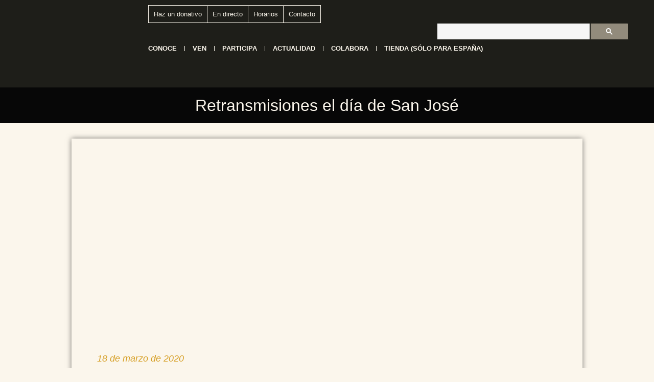

--- FILE ---
content_type: text/html; charset=UTF-8
request_url: https://torreciudad.org/retransmisiones-el-dia-de-san-jose/
body_size: 36048
content:
<!doctype html>
<html lang="es-ES">
<head>
	<meta charset="UTF-8">
	<meta name="viewport" content="width=device-width, initial-scale=1">
	<link rel="profile" href="https://gmpg.org/xfn/11">
	<meta name='robots' content='index, follow, max-image-preview:large, max-snippet:-1, max-video-preview:-1' />
<link rel="alternate" hreflang="es" href="https://torreciudad.org/retransmisiones-el-dia-de-san-jose/" />
<link rel="alternate" hreflang="en" href="https://torreciudad.org/en/retransmisiones-el-dia-de-san-jose/" />
<link rel="alternate" hreflang="fr" href="https://torreciudad.org/fr/retransmisiones-el-dia-de-san-jose/" />
<link rel="alternate" hreflang="x-default" href="https://torreciudad.org/retransmisiones-el-dia-de-san-jose/" />

	<!-- This site is optimized with the Yoast SEO plugin v26.7 - https://yoast.com/wordpress/plugins/seo/ -->
	<title>Retransmisiones el día de San José - Santuario de Torreciudad</title>
	<link rel="canonical" href="https://torreciudad.org/retransmisiones-el-dia-de-san-jose/" />
	<meta property="og:locale" content="es_ES" />
	<meta property="og:type" content="article" />
	<meta property="og:title" content="Retransmisiones el día de San José - Santuario de Torreciudad" />
	<meta property="og:description" content="En la solemnidad de San José las retransmisiones en directo desde Torreciudad seguirán el siguiente horario: • Santa Misa: 11:00, 13:15 y 18:00 • Ángelus: 12:00 • Exposición con el Santísimo, rezo del Rosario y Bendición: 17:00 • Rezo del Rosario a propuesta del Papa Francisco por la emergencia sanitaria: 21:00 h." />
	<meta property="og:url" content="https://torreciudad.org/retransmisiones-el-dia-de-san-jose/" />
	<meta property="og:site_name" content="Santuario de Torreciudad" />
	<meta property="article:publisher" content="https://www.facebook.com/santuario.de.Torreciudad" />
	<meta property="article:published_time" content="2020-03-18T19:34:00+00:00" />
	<meta property="article:modified_time" content="2021-11-19T12:58:04+00:00" />
	<meta property="og:image" content="https://torreciudad.org/wp-content/uploads/2020/03/San-Jose.jpg" />
	<meta property="og:image:width" content="600" />
	<meta property="og:image:height" content="402" />
	<meta property="og:image:type" content="image/jpeg" />
	<meta name="author" content="Comunicación Torreciudad" />
	<meta name="twitter:card" content="summary_large_image" />
	<meta name="twitter:creator" content="@torreciudad_org" />
	<meta name="twitter:site" content="@torreciudad_org" />
	<meta name="twitter:label1" content="Escrito por" />
	<meta name="twitter:data1" content="Comunicación Torreciudad" />
	<script type="application/ld+json" class="yoast-schema-graph">{"@context":"https://schema.org","@graph":[{"@type":"Article","@id":"https://torreciudad.org/retransmisiones-el-dia-de-san-jose/#article","isPartOf":{"@id":"https://torreciudad.org/retransmisiones-el-dia-de-san-jose/"},"author":{"name":"Comunicación Torreciudad","@id":"https://torreciudad.org/#/schema/person/03e3066cf1a4229d39634f612f0cdf43"},"headline":"Retransmisiones el día de San José","datePublished":"2020-03-18T19:34:00+00:00","dateModified":"2021-11-19T12:58:04+00:00","mainEntityOfPage":{"@id":"https://torreciudad.org/retransmisiones-el-dia-de-san-jose/"},"wordCount":53,"publisher":{"@id":"https://torreciudad.org/#organization"},"image":{"@id":"https://torreciudad.org/retransmisiones-el-dia-de-san-jose/#primaryimage"},"thumbnailUrl":"https://torreciudad.org/wp-content/uploads/2020/03/San-Jose.jpg","articleSection":["Noticias"],"inLanguage":"es"},{"@type":"WebPage","@id":"https://torreciudad.org/retransmisiones-el-dia-de-san-jose/","url":"https://torreciudad.org/retransmisiones-el-dia-de-san-jose/","name":"Retransmisiones el día de San José - Santuario de Torreciudad","isPartOf":{"@id":"https://torreciudad.org/#website"},"primaryImageOfPage":{"@id":"https://torreciudad.org/retransmisiones-el-dia-de-san-jose/#primaryimage"},"image":{"@id":"https://torreciudad.org/retransmisiones-el-dia-de-san-jose/#primaryimage"},"thumbnailUrl":"https://torreciudad.org/wp-content/uploads/2020/03/San-Jose.jpg","datePublished":"2020-03-18T19:34:00+00:00","dateModified":"2021-11-19T12:58:04+00:00","breadcrumb":{"@id":"https://torreciudad.org/retransmisiones-el-dia-de-san-jose/#breadcrumb"},"inLanguage":"es","potentialAction":[{"@type":"ReadAction","target":["https://torreciudad.org/retransmisiones-el-dia-de-san-jose/"]}]},{"@type":"ImageObject","inLanguage":"es","@id":"https://torreciudad.org/retransmisiones-el-dia-de-san-jose/#primaryimage","url":"https://torreciudad.org/wp-content/uploads/2020/03/San-Jose.jpg","contentUrl":"https://torreciudad.org/wp-content/uploads/2020/03/San-Jose.jpg","width":600,"height":402},{"@type":"BreadcrumbList","@id":"https://torreciudad.org/retransmisiones-el-dia-de-san-jose/#breadcrumb","itemListElement":[{"@type":"ListItem","position":1,"name":"Portada","item":"https://torreciudad.org/"},{"@type":"ListItem","position":2,"name":"Retransmisiones el día de San José"}]},{"@type":"WebSite","@id":"https://torreciudad.org/#website","url":"https://torreciudad.org/","name":"Santuario de Torreciudad","description":"El santuario de la familia","publisher":{"@id":"https://torreciudad.org/#organization"},"potentialAction":[{"@type":"SearchAction","target":{"@type":"EntryPoint","urlTemplate":"https://torreciudad.org/?s={search_term_string}"},"query-input":{"@type":"PropertyValueSpecification","valueRequired":true,"valueName":"search_term_string"}}],"inLanguage":"es"},{"@type":"Organization","@id":"https://torreciudad.org/#organization","name":"Santuario de Torreciudad","url":"https://torreciudad.org/","logo":{"@type":"ImageObject","inLanguage":"es","@id":"https://torreciudad.org/#/schema/logo/image/","url":"https://torreciudad.org/wp-content/uploads/2020/12/logo-torreciudad-50-aniversario.png","contentUrl":"https://torreciudad.org/wp-content/uploads/2020/12/logo-torreciudad-50-aniversario.png","width":120,"height":151,"caption":"Santuario de Torreciudad"},"image":{"@id":"https://torreciudad.org/#/schema/logo/image/"},"sameAs":["https://www.facebook.com/santuario.de.Torreciudad","https://x.com/torreciudad_org"]},{"@type":"Person","@id":"https://torreciudad.org/#/schema/person/03e3066cf1a4229d39634f612f0cdf43","name":"Comunicación Torreciudad","image":{"@type":"ImageObject","inLanguage":"es","@id":"https://torreciudad.org/#/schema/person/image/","url":"https://secure.gravatar.com/avatar/43d8f1014351f406c04919323bdf49374dc097b4d5328919adc74b461e7d85ae?s=96&d=mm&r=g","contentUrl":"https://secure.gravatar.com/avatar/43d8f1014351f406c04919323bdf49374dc097b4d5328919adc74b461e7d85ae?s=96&d=mm&r=g","caption":"Comunicación Torreciudad"},"url":"https://torreciudad.org/author/comunicacion-torreciudad/"}]}</script>
	<!-- / Yoast SEO plugin. -->


<link rel='dns-prefetch' href='//www.googletagmanager.com' />

<link rel="alternate" type="application/rss+xml" title="Santuario de Torreciudad &raquo; Feed" href="https://torreciudad.org/feed/" />
<link rel="alternate" type="application/rss+xml" title="Santuario de Torreciudad &raquo; Feed de los comentarios" href="https://torreciudad.org/comments/feed/" />
<link rel="alternate" title="oEmbed (JSON)" type="application/json+oembed" href="https://torreciudad.org/wp-json/oembed/1.0/embed?url=https%3A%2F%2Ftorreciudad.org%2Fretransmisiones-el-dia-de-san-jose%2F" />
<link rel="alternate" title="oEmbed (XML)" type="text/xml+oembed" href="https://torreciudad.org/wp-json/oembed/1.0/embed?url=https%3A%2F%2Ftorreciudad.org%2Fretransmisiones-el-dia-de-san-jose%2F&#038;format=xml" />
<style id='wp-img-auto-sizes-contain-inline-css'>
img:is([sizes=auto i],[sizes^="auto," i]){contain-intrinsic-size:3000px 1500px}
/*# sourceURL=wp-img-auto-sizes-contain-inline-css */
</style>
<link rel='stylesheet' id='wp-block-library-css' href='https://torreciudad.org/wp-includes/css/dist/block-library/style.min.css?ver=6.9' media='all' />
<style id='global-styles-inline-css'>
:root{--wp--preset--aspect-ratio--square: 1;--wp--preset--aspect-ratio--4-3: 4/3;--wp--preset--aspect-ratio--3-4: 3/4;--wp--preset--aspect-ratio--3-2: 3/2;--wp--preset--aspect-ratio--2-3: 2/3;--wp--preset--aspect-ratio--16-9: 16/9;--wp--preset--aspect-ratio--9-16: 9/16;--wp--preset--color--black: #000000;--wp--preset--color--cyan-bluish-gray: #abb8c3;--wp--preset--color--white: #ffffff;--wp--preset--color--pale-pink: #f78da7;--wp--preset--color--vivid-red: #cf2e2e;--wp--preset--color--luminous-vivid-orange: #ff6900;--wp--preset--color--luminous-vivid-amber: #fcb900;--wp--preset--color--light-green-cyan: #7bdcb5;--wp--preset--color--vivid-green-cyan: #00d084;--wp--preset--color--pale-cyan-blue: #8ed1fc;--wp--preset--color--vivid-cyan-blue: #0693e3;--wp--preset--color--vivid-purple: #9b51e0;--wp--preset--gradient--vivid-cyan-blue-to-vivid-purple: linear-gradient(135deg,rgb(6,147,227) 0%,rgb(155,81,224) 100%);--wp--preset--gradient--light-green-cyan-to-vivid-green-cyan: linear-gradient(135deg,rgb(122,220,180) 0%,rgb(0,208,130) 100%);--wp--preset--gradient--luminous-vivid-amber-to-luminous-vivid-orange: linear-gradient(135deg,rgb(252,185,0) 0%,rgb(255,105,0) 100%);--wp--preset--gradient--luminous-vivid-orange-to-vivid-red: linear-gradient(135deg,rgb(255,105,0) 0%,rgb(207,46,46) 100%);--wp--preset--gradient--very-light-gray-to-cyan-bluish-gray: linear-gradient(135deg,rgb(238,238,238) 0%,rgb(169,184,195) 100%);--wp--preset--gradient--cool-to-warm-spectrum: linear-gradient(135deg,rgb(74,234,220) 0%,rgb(151,120,209) 20%,rgb(207,42,186) 40%,rgb(238,44,130) 60%,rgb(251,105,98) 80%,rgb(254,248,76) 100%);--wp--preset--gradient--blush-light-purple: linear-gradient(135deg,rgb(255,206,236) 0%,rgb(152,150,240) 100%);--wp--preset--gradient--blush-bordeaux: linear-gradient(135deg,rgb(254,205,165) 0%,rgb(254,45,45) 50%,rgb(107,0,62) 100%);--wp--preset--gradient--luminous-dusk: linear-gradient(135deg,rgb(255,203,112) 0%,rgb(199,81,192) 50%,rgb(65,88,208) 100%);--wp--preset--gradient--pale-ocean: linear-gradient(135deg,rgb(255,245,203) 0%,rgb(182,227,212) 50%,rgb(51,167,181) 100%);--wp--preset--gradient--electric-grass: linear-gradient(135deg,rgb(202,248,128) 0%,rgb(113,206,126) 100%);--wp--preset--gradient--midnight: linear-gradient(135deg,rgb(2,3,129) 0%,rgb(40,116,252) 100%);--wp--preset--font-size--small: 13px;--wp--preset--font-size--medium: 20px;--wp--preset--font-size--large: 36px;--wp--preset--font-size--x-large: 42px;--wp--preset--spacing--20: 0.44rem;--wp--preset--spacing--30: 0.67rem;--wp--preset--spacing--40: 1rem;--wp--preset--spacing--50: 1.5rem;--wp--preset--spacing--60: 2.25rem;--wp--preset--spacing--70: 3.38rem;--wp--preset--spacing--80: 5.06rem;--wp--preset--shadow--natural: 6px 6px 9px rgba(0, 0, 0, 0.2);--wp--preset--shadow--deep: 12px 12px 50px rgba(0, 0, 0, 0.4);--wp--preset--shadow--sharp: 6px 6px 0px rgba(0, 0, 0, 0.2);--wp--preset--shadow--outlined: 6px 6px 0px -3px rgb(255, 255, 255), 6px 6px rgb(0, 0, 0);--wp--preset--shadow--crisp: 6px 6px 0px rgb(0, 0, 0);}:root { --wp--style--global--content-size: 800px;--wp--style--global--wide-size: 1200px; }:where(body) { margin: 0; }.wp-site-blocks > .alignleft { float: left; margin-right: 2em; }.wp-site-blocks > .alignright { float: right; margin-left: 2em; }.wp-site-blocks > .aligncenter { justify-content: center; margin-left: auto; margin-right: auto; }:where(.wp-site-blocks) > * { margin-block-start: 24px; margin-block-end: 0; }:where(.wp-site-blocks) > :first-child { margin-block-start: 0; }:where(.wp-site-blocks) > :last-child { margin-block-end: 0; }:root { --wp--style--block-gap: 24px; }:root :where(.is-layout-flow) > :first-child{margin-block-start: 0;}:root :where(.is-layout-flow) > :last-child{margin-block-end: 0;}:root :where(.is-layout-flow) > *{margin-block-start: 24px;margin-block-end: 0;}:root :where(.is-layout-constrained) > :first-child{margin-block-start: 0;}:root :where(.is-layout-constrained) > :last-child{margin-block-end: 0;}:root :where(.is-layout-constrained) > *{margin-block-start: 24px;margin-block-end: 0;}:root :where(.is-layout-flex){gap: 24px;}:root :where(.is-layout-grid){gap: 24px;}.is-layout-flow > .alignleft{float: left;margin-inline-start: 0;margin-inline-end: 2em;}.is-layout-flow > .alignright{float: right;margin-inline-start: 2em;margin-inline-end: 0;}.is-layout-flow > .aligncenter{margin-left: auto !important;margin-right: auto !important;}.is-layout-constrained > .alignleft{float: left;margin-inline-start: 0;margin-inline-end: 2em;}.is-layout-constrained > .alignright{float: right;margin-inline-start: 2em;margin-inline-end: 0;}.is-layout-constrained > .aligncenter{margin-left: auto !important;margin-right: auto !important;}.is-layout-constrained > :where(:not(.alignleft):not(.alignright):not(.alignfull)){max-width: var(--wp--style--global--content-size);margin-left: auto !important;margin-right: auto !important;}.is-layout-constrained > .alignwide{max-width: var(--wp--style--global--wide-size);}body .is-layout-flex{display: flex;}.is-layout-flex{flex-wrap: wrap;align-items: center;}.is-layout-flex > :is(*, div){margin: 0;}body .is-layout-grid{display: grid;}.is-layout-grid > :is(*, div){margin: 0;}body{padding-top: 0px;padding-right: 0px;padding-bottom: 0px;padding-left: 0px;}a:where(:not(.wp-element-button)){text-decoration: underline;}:root :where(.wp-element-button, .wp-block-button__link){background-color: #32373c;border-width: 0;color: #fff;font-family: inherit;font-size: inherit;font-style: inherit;font-weight: inherit;letter-spacing: inherit;line-height: inherit;padding-top: calc(0.667em + 2px);padding-right: calc(1.333em + 2px);padding-bottom: calc(0.667em + 2px);padding-left: calc(1.333em + 2px);text-decoration: none;text-transform: inherit;}.has-black-color{color: var(--wp--preset--color--black) !important;}.has-cyan-bluish-gray-color{color: var(--wp--preset--color--cyan-bluish-gray) !important;}.has-white-color{color: var(--wp--preset--color--white) !important;}.has-pale-pink-color{color: var(--wp--preset--color--pale-pink) !important;}.has-vivid-red-color{color: var(--wp--preset--color--vivid-red) !important;}.has-luminous-vivid-orange-color{color: var(--wp--preset--color--luminous-vivid-orange) !important;}.has-luminous-vivid-amber-color{color: var(--wp--preset--color--luminous-vivid-amber) !important;}.has-light-green-cyan-color{color: var(--wp--preset--color--light-green-cyan) !important;}.has-vivid-green-cyan-color{color: var(--wp--preset--color--vivid-green-cyan) !important;}.has-pale-cyan-blue-color{color: var(--wp--preset--color--pale-cyan-blue) !important;}.has-vivid-cyan-blue-color{color: var(--wp--preset--color--vivid-cyan-blue) !important;}.has-vivid-purple-color{color: var(--wp--preset--color--vivid-purple) !important;}.has-black-background-color{background-color: var(--wp--preset--color--black) !important;}.has-cyan-bluish-gray-background-color{background-color: var(--wp--preset--color--cyan-bluish-gray) !important;}.has-white-background-color{background-color: var(--wp--preset--color--white) !important;}.has-pale-pink-background-color{background-color: var(--wp--preset--color--pale-pink) !important;}.has-vivid-red-background-color{background-color: var(--wp--preset--color--vivid-red) !important;}.has-luminous-vivid-orange-background-color{background-color: var(--wp--preset--color--luminous-vivid-orange) !important;}.has-luminous-vivid-amber-background-color{background-color: var(--wp--preset--color--luminous-vivid-amber) !important;}.has-light-green-cyan-background-color{background-color: var(--wp--preset--color--light-green-cyan) !important;}.has-vivid-green-cyan-background-color{background-color: var(--wp--preset--color--vivid-green-cyan) !important;}.has-pale-cyan-blue-background-color{background-color: var(--wp--preset--color--pale-cyan-blue) !important;}.has-vivid-cyan-blue-background-color{background-color: var(--wp--preset--color--vivid-cyan-blue) !important;}.has-vivid-purple-background-color{background-color: var(--wp--preset--color--vivid-purple) !important;}.has-black-border-color{border-color: var(--wp--preset--color--black) !important;}.has-cyan-bluish-gray-border-color{border-color: var(--wp--preset--color--cyan-bluish-gray) !important;}.has-white-border-color{border-color: var(--wp--preset--color--white) !important;}.has-pale-pink-border-color{border-color: var(--wp--preset--color--pale-pink) !important;}.has-vivid-red-border-color{border-color: var(--wp--preset--color--vivid-red) !important;}.has-luminous-vivid-orange-border-color{border-color: var(--wp--preset--color--luminous-vivid-orange) !important;}.has-luminous-vivid-amber-border-color{border-color: var(--wp--preset--color--luminous-vivid-amber) !important;}.has-light-green-cyan-border-color{border-color: var(--wp--preset--color--light-green-cyan) !important;}.has-vivid-green-cyan-border-color{border-color: var(--wp--preset--color--vivid-green-cyan) !important;}.has-pale-cyan-blue-border-color{border-color: var(--wp--preset--color--pale-cyan-blue) !important;}.has-vivid-cyan-blue-border-color{border-color: var(--wp--preset--color--vivid-cyan-blue) !important;}.has-vivid-purple-border-color{border-color: var(--wp--preset--color--vivid-purple) !important;}.has-vivid-cyan-blue-to-vivid-purple-gradient-background{background: var(--wp--preset--gradient--vivid-cyan-blue-to-vivid-purple) !important;}.has-light-green-cyan-to-vivid-green-cyan-gradient-background{background: var(--wp--preset--gradient--light-green-cyan-to-vivid-green-cyan) !important;}.has-luminous-vivid-amber-to-luminous-vivid-orange-gradient-background{background: var(--wp--preset--gradient--luminous-vivid-amber-to-luminous-vivid-orange) !important;}.has-luminous-vivid-orange-to-vivid-red-gradient-background{background: var(--wp--preset--gradient--luminous-vivid-orange-to-vivid-red) !important;}.has-very-light-gray-to-cyan-bluish-gray-gradient-background{background: var(--wp--preset--gradient--very-light-gray-to-cyan-bluish-gray) !important;}.has-cool-to-warm-spectrum-gradient-background{background: var(--wp--preset--gradient--cool-to-warm-spectrum) !important;}.has-blush-light-purple-gradient-background{background: var(--wp--preset--gradient--blush-light-purple) !important;}.has-blush-bordeaux-gradient-background{background: var(--wp--preset--gradient--blush-bordeaux) !important;}.has-luminous-dusk-gradient-background{background: var(--wp--preset--gradient--luminous-dusk) !important;}.has-pale-ocean-gradient-background{background: var(--wp--preset--gradient--pale-ocean) !important;}.has-electric-grass-gradient-background{background: var(--wp--preset--gradient--electric-grass) !important;}.has-midnight-gradient-background{background: var(--wp--preset--gradient--midnight) !important;}.has-small-font-size{font-size: var(--wp--preset--font-size--small) !important;}.has-medium-font-size{font-size: var(--wp--preset--font-size--medium) !important;}.has-large-font-size{font-size: var(--wp--preset--font-size--large) !important;}.has-x-large-font-size{font-size: var(--wp--preset--font-size--x-large) !important;}
:root :where(.wp-block-pullquote){font-size: 1.5em;line-height: 1.6;}
/*# sourceURL=global-styles-inline-css */
</style>
<link data-minify="1" rel='stylesheet' id='woocommerce-layout-css' href='https://torreciudad.org/wp-content/cache/min/1/wp-content/plugins/woocommerce/assets/css/woocommerce-layout.css?ver=1768587263' media='all' />
<link data-minify="1" rel='stylesheet' id='woocommerce-smallscreen-css' href='https://torreciudad.org/wp-content/cache/min/1/wp-content/plugins/woocommerce/assets/css/woocommerce-smallscreen.css?ver=1768587263' media='only screen and (max-width: 768px)' />
<link data-minify="1" rel='stylesheet' id='woocommerce-general-css' href='https://torreciudad.org/wp-content/cache/background-css/1/torreciudad.org/wp-content/cache/min/1/wp-content/plugins/woocommerce/assets/css/woocommerce.css?ver=1768587263&wpr_t=1768600234' media='all' />
<style id='woocommerce-inline-inline-css'>
.woocommerce form .form-row .required { visibility: visible; }
/*# sourceURL=woocommerce-inline-inline-css */
</style>
<link rel='stylesheet' id='wpml-legacy-horizontal-list-0-css' href='https://torreciudad.org/wp-content/plugins/sitepress-multilingual-cms/templates/language-switchers/legacy-list-horizontal/style.min.css?ver=1' media='all' />
<link rel='stylesheet' id='cmplz-general-css' href='https://torreciudad.org/wp-content/plugins/complianz-gdpr-premium/assets/css/cookieblocker.min.css?ver=1761997392' media='all' />
<link data-minify="1" rel='stylesheet' id='hello-elementor-css' href='https://torreciudad.org/wp-content/cache/min/1/wp-content/themes/hello-elementor/assets/css/reset.css?ver=1768587263' media='all' />
<link data-minify="1" rel='stylesheet' id='hello-elementor-theme-style-css' href='https://torreciudad.org/wp-content/cache/min/1/wp-content/themes/hello-elementor/assets/css/theme.css?ver=1768587263' media='all' />
<link data-minify="1" rel='stylesheet' id='hello-elementor-header-footer-css' href='https://torreciudad.org/wp-content/cache/min/1/wp-content/themes/hello-elementor/assets/css/header-footer.css?ver=1768587263' media='all' />
<link rel='stylesheet' id='elementor-frontend-css' href='https://torreciudad.org/wp-content/plugins/elementor/assets/css/frontend.min.css?ver=3.34.1' media='all' />
<link rel='stylesheet' id='widget-image-css' href='https://torreciudad.org/wp-content/plugins/elementor/assets/css/widget-image.min.css?ver=3.34.1' media='all' />
<link rel='stylesheet' id='widget-nav-menu-css' href='https://torreciudad.org/wp-content/plugins/elementor-pro/assets/css/widget-nav-menu.min.css?ver=3.34.0' media='all' />
<link rel='stylesheet' id='widget-heading-css' href='https://torreciudad.org/wp-content/plugins/elementor/assets/css/widget-heading.min.css?ver=3.34.1' media='all' />
<link rel='stylesheet' id='widget-divider-css' href='https://torreciudad.org/wp-content/plugins/elementor/assets/css/widget-divider.min.css?ver=3.34.1' media='all' />
<link rel='stylesheet' id='widget-social-icons-css' href='https://torreciudad.org/wp-content/plugins/elementor/assets/css/widget-social-icons.min.css?ver=3.34.1' media='all' />
<link rel='stylesheet' id='e-apple-webkit-css' href='https://torreciudad.org/wp-content/plugins/elementor/assets/css/conditionals/apple-webkit.min.css?ver=3.34.1' media='all' />
<link rel='stylesheet' id='widget-loop-common-css' href='https://torreciudad.org/wp-content/plugins/elementor-pro/assets/css/widget-loop-common.min.css?ver=3.34.0' media='all' />
<link rel='stylesheet' id='widget-loop-grid-css' href='https://torreciudad.org/wp-content/plugins/elementor-pro/assets/css/widget-loop-grid.min.css?ver=3.34.0' media='all' />
<link rel='stylesheet' id='elementor-post-21-css' href='https://torreciudad.org/wp-content/uploads/elementor/css/post-21.css?ver=1768587244' media='all' />
<link data-minify="1" rel='stylesheet' id='font-awesome-5-all-css' href='https://torreciudad.org/wp-content/cache/min/1/wp-content/plugins/elementor/assets/lib/font-awesome/css/all.min.css?ver=1768587263' media='all' />
<link rel='stylesheet' id='font-awesome-4-shim-css' href='https://torreciudad.org/wp-content/plugins/elementor/assets/lib/font-awesome/css/v4-shims.min.css?ver=3.34.1' media='all' />
<link rel='stylesheet' id='elementor-post-108457-css' href='https://torreciudad.org/wp-content/uploads/elementor/css/post-108457.css?ver=1768587244' media='all' />
<link rel='stylesheet' id='elementor-post-108478-css' href='https://torreciudad.org/wp-content/uploads/elementor/css/post-108478.css?ver=1768587248' media='all' />
<link rel='stylesheet' id='elementor-post-115990-css' href='https://torreciudad.org/wp-content/uploads/elementor/css/post-115990.css?ver=1768587244' media='all' />
<link rel='stylesheet' id='tablepress-default-css' href='https://torreciudad.org/wp-content/tablepress-combined.min.css?ver=9' media='all' />
<link data-minify="1" rel='stylesheet' id='hello-elementor-child-style-css' href='https://torreciudad.org/wp-content/cache/min/1/wp-content/themes/hello-theme-child-master/style.css?ver=1768588437' media='all' />
<link rel='stylesheet' id='__EPYT__style-css' href='https://torreciudad.org/wp-content/cache/background-css/1/torreciudad.org/wp-content/plugins/youtube-embed-plus-pro/styles/ytprefs.min.css?ver=14.2.4&wpr_t=1768600234' media='all' />
<style id='__EPYT__style-inline-css'>

                .epyt-gallery-thumb {
                        width: 33.333%;
                }
                
/*# sourceURL=__EPYT__style-inline-css */
</style>
<link rel='stylesheet' id='__disptype__-css' href='https://torreciudad.org/wp-content/plugins/youtube-embed-plus-pro/scripts/lity.min.css?ver=14.2.4' media='all' />
<style id='rocket-lazyload-inline-css'>
.rll-youtube-player{position:relative;padding-bottom:56.23%;height:0;overflow:hidden;max-width:100%;}.rll-youtube-player:focus-within{outline: 2px solid currentColor;outline-offset: 5px;}.rll-youtube-player iframe{position:absolute;top:0;left:0;width:100%;height:100%;z-index:100;background:0 0}.rll-youtube-player img{bottom:0;display:block;left:0;margin:auto;max-width:100%;width:100%;position:absolute;right:0;top:0;border:none;height:auto;-webkit-transition:.4s all;-moz-transition:.4s all;transition:.4s all}.rll-youtube-player img:hover{-webkit-filter:brightness(75%)}.rll-youtube-player .play{height:100%;width:100%;left:0;top:0;position:absolute;background:var(--wpr-bg-5b1fa174-5828-4ed9-b5fe-463385cfd8a3) no-repeat center;background-color: transparent !important;cursor:pointer;border:none;}.wp-embed-responsive .wp-has-aspect-ratio .rll-youtube-player{position:absolute;padding-bottom:0;width:100%;height:100%;top:0;bottom:0;left:0;right:0}
/*# sourceURL=rocket-lazyload-inline-css */
</style>
<link data-minify="1" rel='stylesheet' id='elementor-gf-local-montserrat-css' href='https://torreciudad.org/wp-content/cache/min/1/wp-content/uploads/elementor/google-fonts/css/montserrat.css?ver=1768587263' media='all' />
<script id="wpml-cookie-js-extra">
var wpml_cookies = {"wp-wpml_current_language":{"value":"es","expires":1,"path":"/"}};
var wpml_cookies = {"wp-wpml_current_language":{"value":"es","expires":1,"path":"/"}};
//# sourceURL=wpml-cookie-js-extra
</script>
<script data-minify="1" src="https://torreciudad.org/wp-content/cache/min/1/wp-content/plugins/sitepress-multilingual-cms/res/js/cookies/language-cookie.js?ver=1767978465" id="wpml-cookie-js" defer data-wp-strategy="defer"></script>
<script src="https://torreciudad.org/wp-includes/js/jquery/jquery.min.js?ver=3.7.1" id="jquery-core-js" data-rocket-defer defer></script>
<script src="https://torreciudad.org/wp-includes/js/jquery/jquery-migrate.min.js?ver=3.4.1" id="jquery-migrate-js" data-rocket-defer defer></script>
<script src="https://torreciudad.org/wp-includes/js/jquery/ui/core.min.js?ver=1.13.3" id="jquery-ui-core-js" data-rocket-defer defer></script>
<script src="https://torreciudad.org/wp-includes/js/jquery/ui/mouse.min.js?ver=1.13.3" id="jquery-ui-mouse-js" data-rocket-defer defer></script>
<script src="https://torreciudad.org/wp-includes/js/jquery/ui/sortable.min.js?ver=1.13.3" id="jquery-ui-sortable-js" data-rocket-defer defer></script>
<script src="https://torreciudad.org/wp-includes/js/jquery/ui/datepicker.min.js?ver=1.13.3" id="jquery-ui-datepicker-js" data-rocket-defer defer></script>
<script id="jquery-ui-datepicker-js-after">window.addEventListener('DOMContentLoaded', function() {
jQuery(function(jQuery){jQuery.datepicker.setDefaults({"closeText":"Cerrar","currentText":"Hoy","monthNames":["enero","febrero","marzo","abril","mayo","junio","julio","agosto","septiembre","octubre","noviembre","diciembre"],"monthNamesShort":["Ene","Feb","Mar","Abr","May","Jun","Jul","Ago","Sep","Oct","Nov","Dic"],"nextText":"Siguiente","prevText":"Anterior","dayNames":["domingo","lunes","martes","mi\u00e9rcoles","jueves","viernes","s\u00e1bado"],"dayNamesShort":["Dom","Lun","Mar","Mi\u00e9","Jue","Vie","S\u00e1b"],"dayNamesMin":["D","L","M","X","J","V","S"],"dateFormat":"d \\dd\\e MM \\dd\\e yy","firstDay":1,"isRTL":false});});
//# sourceURL=jquery-ui-datepicker-js-after
});</script>
<script src="https://torreciudad.org/wp-includes/js/jquery/ui/resizable.min.js?ver=1.13.3" id="jquery-ui-resizable-js" data-rocket-defer defer></script>
<script src="https://torreciudad.org/wp-includes/js/jquery/ui/draggable.min.js?ver=1.13.3" id="jquery-ui-draggable-js" data-rocket-defer defer></script>
<script src="https://torreciudad.org/wp-includes/js/jquery/ui/controlgroup.min.js?ver=1.13.3" id="jquery-ui-controlgroup-js" data-rocket-defer defer></script>
<script src="https://torreciudad.org/wp-includes/js/jquery/ui/checkboxradio.min.js?ver=1.13.3" id="jquery-ui-checkboxradio-js" data-rocket-defer defer></script>
<script src="https://torreciudad.org/wp-includes/js/jquery/ui/button.min.js?ver=1.13.3" id="jquery-ui-button-js" data-rocket-defer defer></script>
<script src="https://torreciudad.org/wp-includes/js/jquery/ui/dialog.min.js?ver=1.13.3" id="jquery-ui-dialog-js" data-rocket-defer defer></script>
<script id="events-manager-js-extra">window.addEventListener('DOMContentLoaded', function() {
var EM = {"ajaxurl":"https://torreciudad.org/wp-admin/admin-ajax.php","locationajaxurl":"https://torreciudad.org/wp-admin/admin-ajax.php?action=locations_search","firstDay":"1","locale":"es","dateFormat":"yy-mm-dd","ui_css":"https://torreciudad.org/wp-content/plugins/events-manager/includes/css/jquery-ui/build.min.css","show24hours":"1","is_ssl":"1","autocomplete_limit":"10","calendar":{"breakpoints":{"small":560,"medium":908,"large":false},"month_format":"M Y"},"phone":"","datepicker":{"format":"Y-m-d","locale":"es"},"search":{"breakpoints":{"small":650,"medium":850,"full":false}},"url":"https://torreciudad.org/wp-content/plugins/events-manager","assets":{"input.em-uploader":{"js":{"em-uploader":{"url":"https://torreciudad.org/wp-content/plugins/events-manager/includes/js/em-uploader.js?v=7.2.3.1","event":"em_uploader_ready","requires":"filepond"},"filepond-validate-size":"filepond/plugins/filepond-plugin-file-validate-size.js?v=7.2.3.1","filepond-validate-type":"filepond/plugins/filepond-plugin-file-validate-type.js?v=7.2.3.1","filepond-image-validate-size":"filepond/plugins/filepond-plugin-image-validate-size.js?v=7.2.3.1","filepond-exif-orientation":"filepond/plugins/filepond-plugin-image-exif-orientation.js?v=7.2.3.1","filepond-get-file":"filepond/plugins/filepond-plugin-get-file.js?v=7.2.3.1","filepond-plugin-image-overlay":"filepond/plugins/filepond-plugin-image-overlay.js?v=7.2.3.1","filepond-plugin-image-thumbnail":"filepond/plugins/filepond-plugin-image-thumbnail.js?v=7.2.3.1","filepond-plugin-pdf-preview-overlay":"filepond/plugins/filepond-plugin-pdf-preview-overlay.js?v=7.2.3.1","filepond-plugin-file-icon":"filepond/plugins/filepond-plugin-file-icon.js?v=7.2.3.1","filepond":{"url":"filepond/filepond.js?v=7.2.3.1","locale":"es-es"}},"css":{"em-filepond":"filepond/em-filepond.css?v=7.2.3.1","filepond-preview":"filepond/plugins/filepond-plugin-image-preview.css?v=7.2.3.1","filepond-plugin-image-overlay":"filepond/plugins/filepond-plugin-image-overlay.css?v=7.2.3.1","filepond-get-file":"filepond/plugins/filepond-plugin-get-file.css?v=7.2.3.1"}},".em-event-editor":{"js":{"event-editor":{"url":"https://torreciudad.org/wp-content/plugins/events-manager/includes/js/events-manager-event-editor.js?v=7.2.3.1","event":"em_event_editor_ready"}},"css":{"event-editor":"https://torreciudad.org/wp-content/plugins/events-manager/includes/css/events-manager-event-editor.css?v=7.2.3.1"}},".em-recurrence-sets, .em-timezone":{"js":{"luxon":{"url":"luxon/luxon.js?v=7.2.3.1","event":"em_luxon_ready"}}},".em-booking-form, #em-booking-form, .em-booking-recurring, .em-event-booking-form":{"js":{"em-bookings":{"url":"https://torreciudad.org/wp-content/plugins/events-manager/includes/js/bookingsform.js?v=7.2.3.1","event":"em_booking_form_js_loaded"}}},"#em-opt-archetypes":{"js":{"archetypes":"https://torreciudad.org/wp-content/plugins/events-manager/includes/js/admin-archetype-editor.js?v=7.2.3.1","archetypes_ms":"https://torreciudad.org/wp-content/plugins/events-manager/includes/js/admin-archetypes.js?v=7.2.3.1","qs":"qs/qs.js?v=7.2.3.1"}}},"cached":"1","uploads":{"endpoint":"https://torreciudad.org/wp-json/events-manager/v1/uploads","nonce":"fcf8dee6eb","delete_confirm":"Are you sure you want to delete this file? It will be deleted upon submission.","images":{"max_file_size":"","image_max_width":"700","image_max_height":"700","image_min_width":"50","image_min_height":"50"},"files":{"max_file_size":"","types":{"0":"image/gif","1":"image/jpeg","3":"image/png","4":"image/heic","5":"application/pdf","6":"application/msword","7":"application/x-msword","8":"application/vnd.openxmlformats-officedocument.wordprocessingml.document","9":"text/rtf","10":"application/rtf","11":"application/x-rtf","12":"application/vnd.oasis.opendocument.text","13":"text/plain","14":"application/vnd.ms-excel","15":"application/xls","16":"application/vnd.openxmlformats-officedocument.spreadsheetml.sheet","17":"text/csv","18":"application/csv","20":"application/vnd.oasis.opendocument.spreadsheet","21":"application/vnd.ms-powerpoint","22":"application/mspowerpoint","23":"application/vnd.openxmlformats-officedocument.presentationml.presentation","24":"application/vnd.oasis.opendocument.presentation"}}},"api_nonce":"9c90310e74","txt_search":"Buscar","txt_searching":"Buscando...","txt_loading":"Cargando..."};
//# sourceURL=events-manager-js-extra
});</script>
<script data-minify="1" src="https://torreciudad.org/wp-content/cache/min/1/wp-content/plugins/events-manager/includes/js/events-manager.js?ver=1767978465" id="events-manager-js" data-rocket-defer defer></script>
<script data-minify="1" src="https://torreciudad.org/wp-content/cache/min/1/wp-content/plugins/events-manager/includes/external/flatpickr/l10n/es.js?ver=1767978465" id="em-flatpickr-localization-js" data-rocket-defer defer></script>
<script src="https://torreciudad.org/wp-content/plugins/woocommerce/assets/js/jquery-blockui/jquery.blockUI.min.js?ver=2.7.0-wc.10.4.3" id="wc-jquery-blockui-js" data-wp-strategy="defer" data-rocket-defer defer></script>
<script id="wc-add-to-cart-js-extra">
var wc_add_to_cart_params = {"ajax_url":"/wp-admin/admin-ajax.php","wc_ajax_url":"/?wc-ajax=%%endpoint%%","i18n_view_cart":"Ver carrito","cart_url":"https://torreciudad.org/carrito/","is_cart":"","cart_redirect_after_add":"yes"};
//# sourceURL=wc-add-to-cart-js-extra
</script>
<script src="https://torreciudad.org/wp-content/plugins/woocommerce/assets/js/frontend/add-to-cart.min.js?ver=10.4.3" id="wc-add-to-cart-js" defer data-wp-strategy="defer"></script>
<script src="https://torreciudad.org/wp-content/plugins/woocommerce/assets/js/js-cookie/js.cookie.min.js?ver=2.1.4-wc.10.4.3" id="wc-js-cookie-js" data-wp-strategy="defer" data-rocket-defer defer></script>
<script src="https://torreciudad.org/wp-content/plugins/elementor/assets/lib/font-awesome/js/v4-shims.min.js?ver=3.34.1" id="font-awesome-4-shim-js" data-rocket-defer defer></script>

<!-- Fragmento de código de la etiqueta de Google (gtag.js) añadida por Site Kit -->
<!-- Fragmento de código de Google Analytics añadido por Site Kit -->
<script src="https://www.googletagmanager.com/gtag/js?id=GT-PJ5SN5J" id="google_gtagjs-js" async></script>
<script id="google_gtagjs-js-after">
window.dataLayer = window.dataLayer || [];function gtag(){dataLayer.push(arguments);}
gtag("set","linker",{"domains":["torreciudad.org"]});
gtag("js", new Date());
gtag("set", "developer_id.dZTNiMT", true);
gtag("config", "GT-PJ5SN5J", {"googlesitekit_post_type":"post","googlesitekit_post_author":"Comunicaci\u00f3n Torreciudad"});
 window._googlesitekit = window._googlesitekit || {}; window._googlesitekit.throttledEvents = []; window._googlesitekit.gtagEvent = (name, data) => { var key = JSON.stringify( { name, data } ); if ( !! window._googlesitekit.throttledEvents[ key ] ) { return; } window._googlesitekit.throttledEvents[ key ] = true; setTimeout( () => { delete window._googlesitekit.throttledEvents[ key ]; }, 5 ); gtag( "event", name, { ...data, event_source: "site-kit" } ); }; 
//# sourceURL=google_gtagjs-js-after
</script>
<script src="https://torreciudad.org/wp-content/plugins/youtube-embed-plus-pro/scripts/lity.min.js?ver=14.2.4" id="__dispload__-js" data-rocket-defer defer></script>
<script id="__ytprefs__-js-extra">
var _EPYT_ = {"ajaxurl":"https://torreciudad.org/wp-admin/admin-ajax.php","security":"e3377eb6f4","gallery_scrolloffset":"20","eppathtoscripts":"https://torreciudad.org/wp-content/plugins/youtube-embed-plus-pro/scripts/","eppath":"https://torreciudad.org/wp-content/plugins/youtube-embed-plus-pro/","epresponsiveselector":"[\"iframe.__youtube_prefs__\"]","epdovol":"1","version":"14.2.4","evselector":"iframe.__youtube_prefs__[src], iframe[src*=\"youtube.com/embed/\"], iframe[src*=\"youtube-nocookie.com/embed/\"]","ajax_compat":"","maxres_facade":"eager","ytapi_load":"light","pause_others":"","stopMobileBuffer":"1","facade_mode":"","not_live_on_channel":"1","not_live_showtime":"180"};
//# sourceURL=__ytprefs__-js-extra
</script>
<script src="https://torreciudad.org/wp-content/plugins/youtube-embed-plus-pro/scripts/ytprefs.min.js?ver=14.2.4" id="__ytprefs__-js" data-rocket-defer defer></script>
<link rel="https://api.w.org/" href="https://torreciudad.org/wp-json/" /><link rel="alternate" title="JSON" type="application/json" href="https://torreciudad.org/wp-json/wp/v2/posts/43589" /><link rel="EditURI" type="application/rsd+xml" title="RSD" href="https://torreciudad.org/xmlrpc.php?rsd" />
<link rel='shortlink' href='https://torreciudad.org/?p=43589' />
<meta name="generator" content="WPML ver:4.8.6 stt:1,4,2;" />
<meta name="generator" content="Site Kit by Google 1.170.0" />			<style>.cmplz-hidden {
					display: none !important;
				}</style>	<noscript><style>.woocommerce-product-gallery{ opacity: 1 !important; }</style></noscript>
	<meta name="generator" content="Elementor 3.34.1; features: e_font_icon_svg; settings: css_print_method-external, google_font-enabled, font_display-auto">
			<meta name="theme-color" content="#FBF6EC">
			<link rel="icon" href="https://torreciudad.org/wp-content/uploads/2024/04/cropped-Logo-TC.jpg" sizes="32x32" />
<link rel="icon" href="https://torreciudad.org/wp-content/uploads/2024/04/cropped-Logo-TC.jpg" sizes="192x192" />
<link rel="apple-touch-icon" href="https://torreciudad.org/wp-content/uploads/2024/04/cropped-Logo-TC.jpg" />
<meta name="msapplication-TileImage" content="https://torreciudad.org/wp-content/uploads/2024/04/cropped-Logo-TC.jpg" />
		<style id="wp-custom-css">
			/* Centrar la galería de WordPress */
.gallery {
    margin: 0 auto !important;
    display: table !important;
}

.gallery-item {
    text-align: center;
}		</style>
		<noscript><style id="rocket-lazyload-nojs-css">.rll-youtube-player, [data-lazy-src]{display:none !important;}</style></noscript><style id="wpr-lazyload-bg-container"></style><style id="wpr-lazyload-bg-exclusion"></style>
<noscript>
<style id="wpr-lazyload-bg-nostyle">.woocommerce .blockUI.blockOverlay::before{--wpr-bg-21aabb3b-ae09-4ccd-b379-c4aea4886832: url('https://torreciudad.org/wp-content/plugins/woocommerce/assets/images/icons/loader.svg');}.woocommerce .loader::before{--wpr-bg-c688fa87-515f-4c45-8668-5efd254ee511: url('https://torreciudad.org/wp-content/plugins/woocommerce/assets/images/icons/loader.svg');}#add_payment_method #payment div.payment_box .wc-credit-card-form-card-cvc.visa,#add_payment_method #payment div.payment_box .wc-credit-card-form-card-expiry.visa,#add_payment_method #payment div.payment_box .wc-credit-card-form-card-number.visa,.woocommerce-cart #payment div.payment_box .wc-credit-card-form-card-cvc.visa,.woocommerce-cart #payment div.payment_box .wc-credit-card-form-card-expiry.visa,.woocommerce-cart #payment div.payment_box .wc-credit-card-form-card-number.visa,.woocommerce-checkout #payment div.payment_box .wc-credit-card-form-card-cvc.visa,.woocommerce-checkout #payment div.payment_box .wc-credit-card-form-card-expiry.visa,.woocommerce-checkout #payment div.payment_box .wc-credit-card-form-card-number.visa{--wpr-bg-fe13046d-4448-4356-9e70-5b441c618333: url('https://torreciudad.org/wp-content/plugins/woocommerce/assets/images/icons/credit-cards/visa.svg');}#add_payment_method #payment div.payment_box .wc-credit-card-form-card-cvc.mastercard,#add_payment_method #payment div.payment_box .wc-credit-card-form-card-expiry.mastercard,#add_payment_method #payment div.payment_box .wc-credit-card-form-card-number.mastercard,.woocommerce-cart #payment div.payment_box .wc-credit-card-form-card-cvc.mastercard,.woocommerce-cart #payment div.payment_box .wc-credit-card-form-card-expiry.mastercard,.woocommerce-cart #payment div.payment_box .wc-credit-card-form-card-number.mastercard,.woocommerce-checkout #payment div.payment_box .wc-credit-card-form-card-cvc.mastercard,.woocommerce-checkout #payment div.payment_box .wc-credit-card-form-card-expiry.mastercard,.woocommerce-checkout #payment div.payment_box .wc-credit-card-form-card-number.mastercard{--wpr-bg-9daad90e-45be-4e55-b789-9e95c1420793: url('https://torreciudad.org/wp-content/plugins/woocommerce/assets/images/icons/credit-cards/mastercard.svg');}#add_payment_method #payment div.payment_box .wc-credit-card-form-card-cvc.laser,#add_payment_method #payment div.payment_box .wc-credit-card-form-card-expiry.laser,#add_payment_method #payment div.payment_box .wc-credit-card-form-card-number.laser,.woocommerce-cart #payment div.payment_box .wc-credit-card-form-card-cvc.laser,.woocommerce-cart #payment div.payment_box .wc-credit-card-form-card-expiry.laser,.woocommerce-cart #payment div.payment_box .wc-credit-card-form-card-number.laser,.woocommerce-checkout #payment div.payment_box .wc-credit-card-form-card-cvc.laser,.woocommerce-checkout #payment div.payment_box .wc-credit-card-form-card-expiry.laser,.woocommerce-checkout #payment div.payment_box .wc-credit-card-form-card-number.laser{--wpr-bg-99da742e-290b-43a9-9bef-53779d16da1e: url('https://torreciudad.org/wp-content/plugins/woocommerce/assets/images/icons/credit-cards/laser.svg');}#add_payment_method #payment div.payment_box .wc-credit-card-form-card-cvc.dinersclub,#add_payment_method #payment div.payment_box .wc-credit-card-form-card-expiry.dinersclub,#add_payment_method #payment div.payment_box .wc-credit-card-form-card-number.dinersclub,.woocommerce-cart #payment div.payment_box .wc-credit-card-form-card-cvc.dinersclub,.woocommerce-cart #payment div.payment_box .wc-credit-card-form-card-expiry.dinersclub,.woocommerce-cart #payment div.payment_box .wc-credit-card-form-card-number.dinersclub,.woocommerce-checkout #payment div.payment_box .wc-credit-card-form-card-cvc.dinersclub,.woocommerce-checkout #payment div.payment_box .wc-credit-card-form-card-expiry.dinersclub,.woocommerce-checkout #payment div.payment_box .wc-credit-card-form-card-number.dinersclub{--wpr-bg-09b5f53c-da10-4a69-b14f-d4b562d9ced5: url('https://torreciudad.org/wp-content/plugins/woocommerce/assets/images/icons/credit-cards/diners.svg');}#add_payment_method #payment div.payment_box .wc-credit-card-form-card-cvc.maestro,#add_payment_method #payment div.payment_box .wc-credit-card-form-card-expiry.maestro,#add_payment_method #payment div.payment_box .wc-credit-card-form-card-number.maestro,.woocommerce-cart #payment div.payment_box .wc-credit-card-form-card-cvc.maestro,.woocommerce-cart #payment div.payment_box .wc-credit-card-form-card-expiry.maestro,.woocommerce-cart #payment div.payment_box .wc-credit-card-form-card-number.maestro,.woocommerce-checkout #payment div.payment_box .wc-credit-card-form-card-cvc.maestro,.woocommerce-checkout #payment div.payment_box .wc-credit-card-form-card-expiry.maestro,.woocommerce-checkout #payment div.payment_box .wc-credit-card-form-card-number.maestro{--wpr-bg-b60dd5c3-51d7-4b0f-909d-26da4e3eca63: url('https://torreciudad.org/wp-content/plugins/woocommerce/assets/images/icons/credit-cards/maestro.svg');}#add_payment_method #payment div.payment_box .wc-credit-card-form-card-cvc.jcb,#add_payment_method #payment div.payment_box .wc-credit-card-form-card-expiry.jcb,#add_payment_method #payment div.payment_box .wc-credit-card-form-card-number.jcb,.woocommerce-cart #payment div.payment_box .wc-credit-card-form-card-cvc.jcb,.woocommerce-cart #payment div.payment_box .wc-credit-card-form-card-expiry.jcb,.woocommerce-cart #payment div.payment_box .wc-credit-card-form-card-number.jcb,.woocommerce-checkout #payment div.payment_box .wc-credit-card-form-card-cvc.jcb,.woocommerce-checkout #payment div.payment_box .wc-credit-card-form-card-expiry.jcb,.woocommerce-checkout #payment div.payment_box .wc-credit-card-form-card-number.jcb{--wpr-bg-313e5792-aac4-4e89-bb06-254fd193611c: url('https://torreciudad.org/wp-content/plugins/woocommerce/assets/images/icons/credit-cards/jcb.svg');}#add_payment_method #payment div.payment_box .wc-credit-card-form-card-cvc.amex,#add_payment_method #payment div.payment_box .wc-credit-card-form-card-expiry.amex,#add_payment_method #payment div.payment_box .wc-credit-card-form-card-number.amex,.woocommerce-cart #payment div.payment_box .wc-credit-card-form-card-cvc.amex,.woocommerce-cart #payment div.payment_box .wc-credit-card-form-card-expiry.amex,.woocommerce-cart #payment div.payment_box .wc-credit-card-form-card-number.amex,.woocommerce-checkout #payment div.payment_box .wc-credit-card-form-card-cvc.amex,.woocommerce-checkout #payment div.payment_box .wc-credit-card-form-card-expiry.amex,.woocommerce-checkout #payment div.payment_box .wc-credit-card-form-card-number.amex{--wpr-bg-70fad2a2-06a5-49f6-a685-b9de22b4dfb3: url('https://torreciudad.org/wp-content/plugins/woocommerce/assets/images/icons/credit-cards/amex.svg');}#add_payment_method #payment div.payment_box .wc-credit-card-form-card-cvc.discover,#add_payment_method #payment div.payment_box .wc-credit-card-form-card-expiry.discover,#add_payment_method #payment div.payment_box .wc-credit-card-form-card-number.discover,.woocommerce-cart #payment div.payment_box .wc-credit-card-form-card-cvc.discover,.woocommerce-cart #payment div.payment_box .wc-credit-card-form-card-expiry.discover,.woocommerce-cart #payment div.payment_box .wc-credit-card-form-card-number.discover,.woocommerce-checkout #payment div.payment_box .wc-credit-card-form-card-cvc.discover,.woocommerce-checkout #payment div.payment_box .wc-credit-card-form-card-expiry.discover,.woocommerce-checkout #payment div.payment_box .wc-credit-card-form-card-number.discover{--wpr-bg-73d84fb3-2a4a-4402-98e0-b60efd154d47: url('https://torreciudad.org/wp-content/plugins/woocommerce/assets/images/icons/credit-cards/discover.svg');}.epyt-gallery-list.epyt-gallery-style-carousel .epyt-pagebutton>div.epyt-arrow{--wpr-bg-69ad64b5-2048-41c3-a61e-b968d834699a: url('https://torreciudad.org/wp-content/plugins/youtube-embed-plus-pro/images/arrow-right.svg');}.epyt-gallery-list.epyt-gallery-style-carousel .epyt-pagebutton.epyt-prev>div.epyt-arrow{--wpr-bg-3501e171-6d6c-4a39-940d-bfc8cd7e6048: url('https://torreciudad.org/wp-content/plugins/youtube-embed-plus-pro/images/arrow-left.svg');}.rll-youtube-player .play{--wpr-bg-5b1fa174-5828-4ed9-b5fe-463385cfd8a3: url('https://torreciudad.org/wp-content/plugins/wp-rocket/assets/img/youtube.png');}.e-loop-item-130670 .elementor-element.elementor-element-f78f3b2:not(.elementor-motion-effects-element-type-background), .e-loop-item-130670 .elementor-element.elementor-element-f78f3b2 > .elementor-motion-effects-container > .elementor-motion-effects-layer{--wpr-bg-6655d306-dfd7-4408-b7e3-33c667a4ea34: url('https://torreciudad.org/wp-content/uploads/2026/01/10-noticias-mas-leidas-en-la-web.avif');}.e-loop-item-130567 .elementor-element.elementor-element-f78f3b2:not(.elementor-motion-effects-element-type-background), .e-loop-item-130567 .elementor-element.elementor-element-f78f3b2 > .elementor-motion-effects-container > .elementor-motion-effects-layer{--wpr-bg-ed3459dc-1c87-4709-9eef-9d14eb6d9be8: url('https://torreciudad.org/wp-content/uploads/2025/12/Cuento-de-Navidad-de-Berdejo-en-Torreciudad-1.avif');}.e-loop-item-130562 .elementor-element.elementor-element-f78f3b2:not(.elementor-motion-effects-element-type-background), .e-loop-item-130562 .elementor-element.elementor-element-f78f3b2 > .elementor-motion-effects-container > .elementor-motion-effects-layer{--wpr-bg-fbcae46f-eca2-4617-91d2-468fedef0454: url('https://torreciudad.org/wp-content/uploads/2025/12/Recital-de-villancicos-con-organo-y-dos-sopranos.avif');}</style>
</noscript>
<script type="application/javascript">const rocket_pairs = [{"selector":".woocommerce .blockUI.blockOverlay","style":".woocommerce .blockUI.blockOverlay::before{--wpr-bg-21aabb3b-ae09-4ccd-b379-c4aea4886832: url('https:\/\/torreciudad.org\/wp-content\/plugins\/woocommerce\/assets\/images\/icons\/loader.svg');}","hash":"21aabb3b-ae09-4ccd-b379-c4aea4886832","url":"https:\/\/torreciudad.org\/wp-content\/plugins\/woocommerce\/assets\/images\/icons\/loader.svg"},{"selector":".woocommerce .loader","style":".woocommerce .loader::before{--wpr-bg-c688fa87-515f-4c45-8668-5efd254ee511: url('https:\/\/torreciudad.org\/wp-content\/plugins\/woocommerce\/assets\/images\/icons\/loader.svg');}","hash":"c688fa87-515f-4c45-8668-5efd254ee511","url":"https:\/\/torreciudad.org\/wp-content\/plugins\/woocommerce\/assets\/images\/icons\/loader.svg"},{"selector":"#add_payment_method #payment div.payment_box .wc-credit-card-form-card-cvc.visa,#add_payment_method #payment div.payment_box .wc-credit-card-form-card-expiry.visa,#add_payment_method #payment div.payment_box .wc-credit-card-form-card-number.visa,.woocommerce-cart #payment div.payment_box .wc-credit-card-form-card-cvc.visa,.woocommerce-cart #payment div.payment_box .wc-credit-card-form-card-expiry.visa,.woocommerce-cart #payment div.payment_box .wc-credit-card-form-card-number.visa,.woocommerce-checkout #payment div.payment_box .wc-credit-card-form-card-cvc.visa,.woocommerce-checkout #payment div.payment_box .wc-credit-card-form-card-expiry.visa,.woocommerce-checkout #payment div.payment_box .wc-credit-card-form-card-number.visa","style":"#add_payment_method #payment div.payment_box .wc-credit-card-form-card-cvc.visa,#add_payment_method #payment div.payment_box .wc-credit-card-form-card-expiry.visa,#add_payment_method #payment div.payment_box .wc-credit-card-form-card-number.visa,.woocommerce-cart #payment div.payment_box .wc-credit-card-form-card-cvc.visa,.woocommerce-cart #payment div.payment_box .wc-credit-card-form-card-expiry.visa,.woocommerce-cart #payment div.payment_box .wc-credit-card-form-card-number.visa,.woocommerce-checkout #payment div.payment_box .wc-credit-card-form-card-cvc.visa,.woocommerce-checkout #payment div.payment_box .wc-credit-card-form-card-expiry.visa,.woocommerce-checkout #payment div.payment_box .wc-credit-card-form-card-number.visa{--wpr-bg-fe13046d-4448-4356-9e70-5b441c618333: url('https:\/\/torreciudad.org\/wp-content\/plugins\/woocommerce\/assets\/images\/icons\/credit-cards\/visa.svg');}","hash":"fe13046d-4448-4356-9e70-5b441c618333","url":"https:\/\/torreciudad.org\/wp-content\/plugins\/woocommerce\/assets\/images\/icons\/credit-cards\/visa.svg"},{"selector":"#add_payment_method #payment div.payment_box .wc-credit-card-form-card-cvc.mastercard,#add_payment_method #payment div.payment_box .wc-credit-card-form-card-expiry.mastercard,#add_payment_method #payment div.payment_box .wc-credit-card-form-card-number.mastercard,.woocommerce-cart #payment div.payment_box .wc-credit-card-form-card-cvc.mastercard,.woocommerce-cart #payment div.payment_box .wc-credit-card-form-card-expiry.mastercard,.woocommerce-cart #payment div.payment_box .wc-credit-card-form-card-number.mastercard,.woocommerce-checkout #payment div.payment_box .wc-credit-card-form-card-cvc.mastercard,.woocommerce-checkout #payment div.payment_box .wc-credit-card-form-card-expiry.mastercard,.woocommerce-checkout #payment div.payment_box .wc-credit-card-form-card-number.mastercard","style":"#add_payment_method #payment div.payment_box .wc-credit-card-form-card-cvc.mastercard,#add_payment_method #payment div.payment_box .wc-credit-card-form-card-expiry.mastercard,#add_payment_method #payment div.payment_box .wc-credit-card-form-card-number.mastercard,.woocommerce-cart #payment div.payment_box .wc-credit-card-form-card-cvc.mastercard,.woocommerce-cart #payment div.payment_box .wc-credit-card-form-card-expiry.mastercard,.woocommerce-cart #payment div.payment_box .wc-credit-card-form-card-number.mastercard,.woocommerce-checkout #payment div.payment_box .wc-credit-card-form-card-cvc.mastercard,.woocommerce-checkout #payment div.payment_box .wc-credit-card-form-card-expiry.mastercard,.woocommerce-checkout #payment div.payment_box .wc-credit-card-form-card-number.mastercard{--wpr-bg-9daad90e-45be-4e55-b789-9e95c1420793: url('https:\/\/torreciudad.org\/wp-content\/plugins\/woocommerce\/assets\/images\/icons\/credit-cards\/mastercard.svg');}","hash":"9daad90e-45be-4e55-b789-9e95c1420793","url":"https:\/\/torreciudad.org\/wp-content\/plugins\/woocommerce\/assets\/images\/icons\/credit-cards\/mastercard.svg"},{"selector":"#add_payment_method #payment div.payment_box .wc-credit-card-form-card-cvc.laser,#add_payment_method #payment div.payment_box .wc-credit-card-form-card-expiry.laser,#add_payment_method #payment div.payment_box .wc-credit-card-form-card-number.laser,.woocommerce-cart #payment div.payment_box .wc-credit-card-form-card-cvc.laser,.woocommerce-cart #payment div.payment_box .wc-credit-card-form-card-expiry.laser,.woocommerce-cart #payment div.payment_box .wc-credit-card-form-card-number.laser,.woocommerce-checkout #payment div.payment_box .wc-credit-card-form-card-cvc.laser,.woocommerce-checkout #payment div.payment_box .wc-credit-card-form-card-expiry.laser,.woocommerce-checkout #payment div.payment_box .wc-credit-card-form-card-number.laser","style":"#add_payment_method #payment div.payment_box .wc-credit-card-form-card-cvc.laser,#add_payment_method #payment div.payment_box .wc-credit-card-form-card-expiry.laser,#add_payment_method #payment div.payment_box .wc-credit-card-form-card-number.laser,.woocommerce-cart #payment div.payment_box .wc-credit-card-form-card-cvc.laser,.woocommerce-cart #payment div.payment_box .wc-credit-card-form-card-expiry.laser,.woocommerce-cart #payment div.payment_box .wc-credit-card-form-card-number.laser,.woocommerce-checkout #payment div.payment_box .wc-credit-card-form-card-cvc.laser,.woocommerce-checkout #payment div.payment_box .wc-credit-card-form-card-expiry.laser,.woocommerce-checkout #payment div.payment_box .wc-credit-card-form-card-number.laser{--wpr-bg-99da742e-290b-43a9-9bef-53779d16da1e: url('https:\/\/torreciudad.org\/wp-content\/plugins\/woocommerce\/assets\/images\/icons\/credit-cards\/laser.svg');}","hash":"99da742e-290b-43a9-9bef-53779d16da1e","url":"https:\/\/torreciudad.org\/wp-content\/plugins\/woocommerce\/assets\/images\/icons\/credit-cards\/laser.svg"},{"selector":"#add_payment_method #payment div.payment_box .wc-credit-card-form-card-cvc.dinersclub,#add_payment_method #payment div.payment_box .wc-credit-card-form-card-expiry.dinersclub,#add_payment_method #payment div.payment_box .wc-credit-card-form-card-number.dinersclub,.woocommerce-cart #payment div.payment_box .wc-credit-card-form-card-cvc.dinersclub,.woocommerce-cart #payment div.payment_box .wc-credit-card-form-card-expiry.dinersclub,.woocommerce-cart #payment div.payment_box .wc-credit-card-form-card-number.dinersclub,.woocommerce-checkout #payment div.payment_box .wc-credit-card-form-card-cvc.dinersclub,.woocommerce-checkout #payment div.payment_box .wc-credit-card-form-card-expiry.dinersclub,.woocommerce-checkout #payment div.payment_box .wc-credit-card-form-card-number.dinersclub","style":"#add_payment_method #payment div.payment_box .wc-credit-card-form-card-cvc.dinersclub,#add_payment_method #payment div.payment_box .wc-credit-card-form-card-expiry.dinersclub,#add_payment_method #payment div.payment_box .wc-credit-card-form-card-number.dinersclub,.woocommerce-cart #payment div.payment_box .wc-credit-card-form-card-cvc.dinersclub,.woocommerce-cart #payment div.payment_box .wc-credit-card-form-card-expiry.dinersclub,.woocommerce-cart #payment div.payment_box .wc-credit-card-form-card-number.dinersclub,.woocommerce-checkout #payment div.payment_box .wc-credit-card-form-card-cvc.dinersclub,.woocommerce-checkout #payment div.payment_box .wc-credit-card-form-card-expiry.dinersclub,.woocommerce-checkout #payment div.payment_box .wc-credit-card-form-card-number.dinersclub{--wpr-bg-09b5f53c-da10-4a69-b14f-d4b562d9ced5: url('https:\/\/torreciudad.org\/wp-content\/plugins\/woocommerce\/assets\/images\/icons\/credit-cards\/diners.svg');}","hash":"09b5f53c-da10-4a69-b14f-d4b562d9ced5","url":"https:\/\/torreciudad.org\/wp-content\/plugins\/woocommerce\/assets\/images\/icons\/credit-cards\/diners.svg"},{"selector":"#add_payment_method #payment div.payment_box .wc-credit-card-form-card-cvc.maestro,#add_payment_method #payment div.payment_box .wc-credit-card-form-card-expiry.maestro,#add_payment_method #payment div.payment_box .wc-credit-card-form-card-number.maestro,.woocommerce-cart #payment div.payment_box .wc-credit-card-form-card-cvc.maestro,.woocommerce-cart #payment div.payment_box .wc-credit-card-form-card-expiry.maestro,.woocommerce-cart #payment div.payment_box .wc-credit-card-form-card-number.maestro,.woocommerce-checkout #payment div.payment_box .wc-credit-card-form-card-cvc.maestro,.woocommerce-checkout #payment div.payment_box .wc-credit-card-form-card-expiry.maestro,.woocommerce-checkout #payment div.payment_box .wc-credit-card-form-card-number.maestro","style":"#add_payment_method #payment div.payment_box .wc-credit-card-form-card-cvc.maestro,#add_payment_method #payment div.payment_box .wc-credit-card-form-card-expiry.maestro,#add_payment_method #payment div.payment_box .wc-credit-card-form-card-number.maestro,.woocommerce-cart #payment div.payment_box .wc-credit-card-form-card-cvc.maestro,.woocommerce-cart #payment div.payment_box .wc-credit-card-form-card-expiry.maestro,.woocommerce-cart #payment div.payment_box .wc-credit-card-form-card-number.maestro,.woocommerce-checkout #payment div.payment_box .wc-credit-card-form-card-cvc.maestro,.woocommerce-checkout #payment div.payment_box .wc-credit-card-form-card-expiry.maestro,.woocommerce-checkout #payment div.payment_box .wc-credit-card-form-card-number.maestro{--wpr-bg-b60dd5c3-51d7-4b0f-909d-26da4e3eca63: url('https:\/\/torreciudad.org\/wp-content\/plugins\/woocommerce\/assets\/images\/icons\/credit-cards\/maestro.svg');}","hash":"b60dd5c3-51d7-4b0f-909d-26da4e3eca63","url":"https:\/\/torreciudad.org\/wp-content\/plugins\/woocommerce\/assets\/images\/icons\/credit-cards\/maestro.svg"},{"selector":"#add_payment_method #payment div.payment_box .wc-credit-card-form-card-cvc.jcb,#add_payment_method #payment div.payment_box .wc-credit-card-form-card-expiry.jcb,#add_payment_method #payment div.payment_box .wc-credit-card-form-card-number.jcb,.woocommerce-cart #payment div.payment_box .wc-credit-card-form-card-cvc.jcb,.woocommerce-cart #payment div.payment_box .wc-credit-card-form-card-expiry.jcb,.woocommerce-cart #payment div.payment_box .wc-credit-card-form-card-number.jcb,.woocommerce-checkout #payment div.payment_box .wc-credit-card-form-card-cvc.jcb,.woocommerce-checkout #payment div.payment_box .wc-credit-card-form-card-expiry.jcb,.woocommerce-checkout #payment div.payment_box .wc-credit-card-form-card-number.jcb","style":"#add_payment_method #payment div.payment_box .wc-credit-card-form-card-cvc.jcb,#add_payment_method #payment div.payment_box .wc-credit-card-form-card-expiry.jcb,#add_payment_method #payment div.payment_box .wc-credit-card-form-card-number.jcb,.woocommerce-cart #payment div.payment_box .wc-credit-card-form-card-cvc.jcb,.woocommerce-cart #payment div.payment_box .wc-credit-card-form-card-expiry.jcb,.woocommerce-cart #payment div.payment_box .wc-credit-card-form-card-number.jcb,.woocommerce-checkout #payment div.payment_box .wc-credit-card-form-card-cvc.jcb,.woocommerce-checkout #payment div.payment_box .wc-credit-card-form-card-expiry.jcb,.woocommerce-checkout #payment div.payment_box .wc-credit-card-form-card-number.jcb{--wpr-bg-313e5792-aac4-4e89-bb06-254fd193611c: url('https:\/\/torreciudad.org\/wp-content\/plugins\/woocommerce\/assets\/images\/icons\/credit-cards\/jcb.svg');}","hash":"313e5792-aac4-4e89-bb06-254fd193611c","url":"https:\/\/torreciudad.org\/wp-content\/plugins\/woocommerce\/assets\/images\/icons\/credit-cards\/jcb.svg"},{"selector":"#add_payment_method #payment div.payment_box .wc-credit-card-form-card-cvc.amex,#add_payment_method #payment div.payment_box .wc-credit-card-form-card-expiry.amex,#add_payment_method #payment div.payment_box .wc-credit-card-form-card-number.amex,.woocommerce-cart #payment div.payment_box .wc-credit-card-form-card-cvc.amex,.woocommerce-cart #payment div.payment_box .wc-credit-card-form-card-expiry.amex,.woocommerce-cart #payment div.payment_box .wc-credit-card-form-card-number.amex,.woocommerce-checkout #payment div.payment_box .wc-credit-card-form-card-cvc.amex,.woocommerce-checkout #payment div.payment_box .wc-credit-card-form-card-expiry.amex,.woocommerce-checkout #payment div.payment_box .wc-credit-card-form-card-number.amex","style":"#add_payment_method #payment div.payment_box .wc-credit-card-form-card-cvc.amex,#add_payment_method #payment div.payment_box .wc-credit-card-form-card-expiry.amex,#add_payment_method #payment div.payment_box .wc-credit-card-form-card-number.amex,.woocommerce-cart #payment div.payment_box .wc-credit-card-form-card-cvc.amex,.woocommerce-cart #payment div.payment_box .wc-credit-card-form-card-expiry.amex,.woocommerce-cart #payment div.payment_box .wc-credit-card-form-card-number.amex,.woocommerce-checkout #payment div.payment_box .wc-credit-card-form-card-cvc.amex,.woocommerce-checkout #payment div.payment_box .wc-credit-card-form-card-expiry.amex,.woocommerce-checkout #payment div.payment_box .wc-credit-card-form-card-number.amex{--wpr-bg-70fad2a2-06a5-49f6-a685-b9de22b4dfb3: url('https:\/\/torreciudad.org\/wp-content\/plugins\/woocommerce\/assets\/images\/icons\/credit-cards\/amex.svg');}","hash":"70fad2a2-06a5-49f6-a685-b9de22b4dfb3","url":"https:\/\/torreciudad.org\/wp-content\/plugins\/woocommerce\/assets\/images\/icons\/credit-cards\/amex.svg"},{"selector":"#add_payment_method #payment div.payment_box .wc-credit-card-form-card-cvc.discover,#add_payment_method #payment div.payment_box .wc-credit-card-form-card-expiry.discover,#add_payment_method #payment div.payment_box .wc-credit-card-form-card-number.discover,.woocommerce-cart #payment div.payment_box .wc-credit-card-form-card-cvc.discover,.woocommerce-cart #payment div.payment_box .wc-credit-card-form-card-expiry.discover,.woocommerce-cart #payment div.payment_box .wc-credit-card-form-card-number.discover,.woocommerce-checkout #payment div.payment_box .wc-credit-card-form-card-cvc.discover,.woocommerce-checkout #payment div.payment_box .wc-credit-card-form-card-expiry.discover,.woocommerce-checkout #payment div.payment_box .wc-credit-card-form-card-number.discover","style":"#add_payment_method #payment div.payment_box .wc-credit-card-form-card-cvc.discover,#add_payment_method #payment div.payment_box .wc-credit-card-form-card-expiry.discover,#add_payment_method #payment div.payment_box .wc-credit-card-form-card-number.discover,.woocommerce-cart #payment div.payment_box .wc-credit-card-form-card-cvc.discover,.woocommerce-cart #payment div.payment_box .wc-credit-card-form-card-expiry.discover,.woocommerce-cart #payment div.payment_box .wc-credit-card-form-card-number.discover,.woocommerce-checkout #payment div.payment_box .wc-credit-card-form-card-cvc.discover,.woocommerce-checkout #payment div.payment_box .wc-credit-card-form-card-expiry.discover,.woocommerce-checkout #payment div.payment_box .wc-credit-card-form-card-number.discover{--wpr-bg-73d84fb3-2a4a-4402-98e0-b60efd154d47: url('https:\/\/torreciudad.org\/wp-content\/plugins\/woocommerce\/assets\/images\/icons\/credit-cards\/discover.svg');}","hash":"73d84fb3-2a4a-4402-98e0-b60efd154d47","url":"https:\/\/torreciudad.org\/wp-content\/plugins\/woocommerce\/assets\/images\/icons\/credit-cards\/discover.svg"},{"selector":".epyt-gallery-list.epyt-gallery-style-carousel .epyt-pagebutton>div.epyt-arrow","style":".epyt-gallery-list.epyt-gallery-style-carousel .epyt-pagebutton>div.epyt-arrow{--wpr-bg-69ad64b5-2048-41c3-a61e-b968d834699a: url('https:\/\/torreciudad.org\/wp-content\/plugins\/youtube-embed-plus-pro\/images\/arrow-right.svg');}","hash":"69ad64b5-2048-41c3-a61e-b968d834699a","url":"https:\/\/torreciudad.org\/wp-content\/plugins\/youtube-embed-plus-pro\/images\/arrow-right.svg"},{"selector":".epyt-gallery-list.epyt-gallery-style-carousel .epyt-pagebutton.epyt-prev>div.epyt-arrow","style":".epyt-gallery-list.epyt-gallery-style-carousel .epyt-pagebutton.epyt-prev>div.epyt-arrow{--wpr-bg-3501e171-6d6c-4a39-940d-bfc8cd7e6048: url('https:\/\/torreciudad.org\/wp-content\/plugins\/youtube-embed-plus-pro\/images\/arrow-left.svg');}","hash":"3501e171-6d6c-4a39-940d-bfc8cd7e6048","url":"https:\/\/torreciudad.org\/wp-content\/plugins\/youtube-embed-plus-pro\/images\/arrow-left.svg"},{"selector":".rll-youtube-player .play","style":".rll-youtube-player .play{--wpr-bg-5b1fa174-5828-4ed9-b5fe-463385cfd8a3: url('https:\/\/torreciudad.org\/wp-content\/plugins\/wp-rocket\/assets\/img\/youtube.png');}","hash":"5b1fa174-5828-4ed9-b5fe-463385cfd8a3","url":"https:\/\/torreciudad.org\/wp-content\/plugins\/wp-rocket\/assets\/img\/youtube.png"},{"selector":".e-loop-item-130670 .elementor-element.elementor-element-f78f3b2:not(.elementor-motion-effects-element-type-background), .e-loop-item-130670 .elementor-element.elementor-element-f78f3b2 > .elementor-motion-effects-container > .elementor-motion-effects-layer","style":".e-loop-item-130670 .elementor-element.elementor-element-f78f3b2:not(.elementor-motion-effects-element-type-background), .e-loop-item-130670 .elementor-element.elementor-element-f78f3b2 > .elementor-motion-effects-container > .elementor-motion-effects-layer{--wpr-bg-6655d306-dfd7-4408-b7e3-33c667a4ea34: url('https:\/\/torreciudad.org\/wp-content\/uploads\/2026\/01\/10-noticias-mas-leidas-en-la-web.avif');}","hash":"6655d306-dfd7-4408-b7e3-33c667a4ea34","url":"https:\/\/torreciudad.org\/wp-content\/uploads\/2026\/01\/10-noticias-mas-leidas-en-la-web.avif"},{"selector":".e-loop-item-130567 .elementor-element.elementor-element-f78f3b2:not(.elementor-motion-effects-element-type-background), .e-loop-item-130567 .elementor-element.elementor-element-f78f3b2 > .elementor-motion-effects-container > .elementor-motion-effects-layer","style":".e-loop-item-130567 .elementor-element.elementor-element-f78f3b2:not(.elementor-motion-effects-element-type-background), .e-loop-item-130567 .elementor-element.elementor-element-f78f3b2 > .elementor-motion-effects-container > .elementor-motion-effects-layer{--wpr-bg-ed3459dc-1c87-4709-9eef-9d14eb6d9be8: url('https:\/\/torreciudad.org\/wp-content\/uploads\/2025\/12\/Cuento-de-Navidad-de-Berdejo-en-Torreciudad-1.avif');}","hash":"ed3459dc-1c87-4709-9eef-9d14eb6d9be8","url":"https:\/\/torreciudad.org\/wp-content\/uploads\/2025\/12\/Cuento-de-Navidad-de-Berdejo-en-Torreciudad-1.avif"},{"selector":".e-loop-item-130562 .elementor-element.elementor-element-f78f3b2:not(.elementor-motion-effects-element-type-background), .e-loop-item-130562 .elementor-element.elementor-element-f78f3b2 > .elementor-motion-effects-container > .elementor-motion-effects-layer","style":".e-loop-item-130562 .elementor-element.elementor-element-f78f3b2:not(.elementor-motion-effects-element-type-background), .e-loop-item-130562 .elementor-element.elementor-element-f78f3b2 > .elementor-motion-effects-container > .elementor-motion-effects-layer{--wpr-bg-fbcae46f-eca2-4617-91d2-468fedef0454: url('https:\/\/torreciudad.org\/wp-content\/uploads\/2025\/12\/Recital-de-villancicos-con-organo-y-dos-sopranos.avif');}","hash":"fbcae46f-eca2-4617-91d2-468fedef0454","url":"https:\/\/torreciudad.org\/wp-content\/uploads\/2025\/12\/Recital-de-villancicos-con-organo-y-dos-sopranos.avif"}]; const rocket_excluded_pairs = [];</script><meta name="generator" content="WP Rocket 3.20.3" data-wpr-features="wpr_lazyload_css_bg_img wpr_defer_js wpr_minify_js wpr_lazyload_images wpr_lazyload_iframes wpr_image_dimensions wpr_minify_css wpr_preload_links wpr_host_fonts_locally wpr_desktop" /></head>
<body class="wp-singular post-template-default single single-post postid-43589 single-format-standard wp-custom-logo wp-embed-responsive wp-theme-hello-elementor wp-child-theme-hello-theme-child-master theme-hello-elementor woocommerce-no-js hello-elementor-default elementor-default elementor-kit-21 elementor-page-115990">


<a class="skip-link screen-reader-text" href="#content">Ir al contenido</a>

		<header data-rocket-location-hash="db2626becbb36b297f7c4004e57ecb6a" data-elementor-type="header" data-elementor-id="108457" class="elementor elementor-108457 elementor-location-header" data-elementor-post-type="elementor_library">
			<div class="elementor-element elementor-element-11bcf05 elementor-hidden-mobile e-flex e-con-boxed e-con e-parent" data-id="11bcf05" data-element_type="container" data-settings="{&quot;background_background&quot;:&quot;classic&quot;}">
					<div data-rocket-location-hash="da3b654b339ed49f0234db69a353a170" class="e-con-inner">
		<div class="elementor-element elementor-element-dc0aedf e-con-full e-flex e-con e-child" data-id="dc0aedf" data-element_type="container">
				<div class="elementor-element elementor-element-fe29253 elementor-widget elementor-widget-theme-site-logo elementor-widget-image" data-id="fe29253" data-element_type="widget" data-widget_type="theme-site-logo.default">
				<div class="elementor-widget-container">
											<a href="https://torreciudad.org">
			<img width="120" height="151" src="data:image/svg+xml,%3Csvg%20xmlns='http://www.w3.org/2000/svg'%20viewBox='0%200%20120%20151'%3E%3C/svg%3E" class="attachment-full size-full wp-image-127343" alt="" data-lazy-src="https://torreciudad.org/wp-content/uploads/2020/12/logo-torreciudad-50-aniversario.png" /><noscript><img width="120" height="151" src="https://torreciudad.org/wp-content/uploads/2020/12/logo-torreciudad-50-aniversario.png" class="attachment-full size-full wp-image-127343" alt="" /></noscript>				</a>
											</div>
				</div>
				</div>
		<div class="elementor-element elementor-element-9151f2b e-con-full e-flex e-con e-child" data-id="9151f2b" data-element_type="container">
		<div class="elementor-element elementor-element-e3ec4a8 e-con-full elementor-hidden-mobile e-flex e-con e-child" data-id="e3ec4a8" data-element_type="container">
				<div class="elementor-element elementor-element-784997c elementor-nav-menu--dropdown-none elementor-widget elementor-widget-nav-menu" data-id="784997c" data-element_type="widget" data-settings="{&quot;layout&quot;:&quot;horizontal&quot;,&quot;submenu_icon&quot;:{&quot;value&quot;:&quot;&lt;svg aria-hidden=\&quot;true\&quot; class=\&quot;e-font-icon-svg e-fas-caret-down\&quot; viewBox=\&quot;0 0 320 512\&quot; xmlns=\&quot;http:\/\/www.w3.org\/2000\/svg\&quot;&gt;&lt;path d=\&quot;M31.3 192h257.3c17.8 0 26.7 21.5 14.1 34.1L174.1 354.8c-7.8 7.8-20.5 7.8-28.3 0L17.2 226.1C4.6 213.5 13.5 192 31.3 192z\&quot;&gt;&lt;\/path&gt;&lt;\/svg&gt;&quot;,&quot;library&quot;:&quot;fa-solid&quot;}}" data-widget_type="nav-menu.default">
				<div class="elementor-widget-container">
								<nav aria-label="Menú" class="elementor-nav-menu--main elementor-nav-menu__container elementor-nav-menu--layout-horizontal e--pointer-none">
				<ul id="menu-1-784997c" class="elementor-nav-menu"><li class="menu-item menu-item-type-post_type menu-item-object-page menu-item-81827"><a href="https://torreciudad.org/haz-un-donativo/" class="elementor-item">Haz un donativo</a></li>
<li class="menu-item menu-item-type-post_type menu-item-object-page menu-item-70180"><a href="https://torreciudad.org/retransmision-en-directo/" class="elementor-item">En directo</a></li>
<li class="menu-item menu-item-type-post_type menu-item-object-page menu-item-59966"><a href="https://torreciudad.org/ven/horarios/" class="elementor-item">Horarios</a></li>
<li class="menu-item menu-item-type-post_type menu-item-object-page menu-item-60582"><a href="https://torreciudad.org/contacto/" class="elementor-item">Contacto</a></li>
</ul>			</nav>
						<nav class="elementor-nav-menu--dropdown elementor-nav-menu__container" aria-hidden="true">
				<ul id="menu-2-784997c" class="elementor-nav-menu"><li class="menu-item menu-item-type-post_type menu-item-object-page menu-item-81827"><a href="https://torreciudad.org/haz-un-donativo/" class="elementor-item" tabindex="-1">Haz un donativo</a></li>
<li class="menu-item menu-item-type-post_type menu-item-object-page menu-item-70180"><a href="https://torreciudad.org/retransmision-en-directo/" class="elementor-item" tabindex="-1">En directo</a></li>
<li class="menu-item menu-item-type-post_type menu-item-object-page menu-item-59966"><a href="https://torreciudad.org/ven/horarios/" class="elementor-item" tabindex="-1">Horarios</a></li>
<li class="menu-item menu-item-type-post_type menu-item-object-page menu-item-60582"><a href="https://torreciudad.org/contacto/" class="elementor-item" tabindex="-1">Contacto</a></li>
</ul>			</nav>
						</div>
				</div>
				</div>
		<div class="elementor-element elementor-element-1ec2815 e-flex e-con-boxed e-con e-child" data-id="1ec2815" data-element_type="container">
					<div data-rocket-location-hash="db09287dc3941bcac9abe956715ef14a" class="e-con-inner">
				<div class="elementor-element elementor-element-8e02168 elementor-widget elementor-widget-html" data-id="8e02168" data-element_type="widget" data-widget_type="html.default">
				<div class="elementor-widget-container">
					<script async src="https://cse.google.com/cse.js?cx=12c7d2aeb929b41c4">
</script>
<div class="gcse-searchbox-only"></div>				</div>
				</div>
					</div>
				</div>
		<div class="elementor-element elementor-element-e443136 e-con-full e-flex e-con e-child" data-id="e443136" data-element_type="container">
				<div class="elementor-element elementor-element-6a0dcd8 elementor-nav-menu__align-justify elementor-nav-menu--stretch elementor-widget-mobile__width-auto elementor-nav-menu--dropdown-tablet elementor-nav-menu__text-align-aside elementor-nav-menu--toggle elementor-nav-menu--burger elementor-widget elementor-widget-nav-menu" data-id="6a0dcd8" data-element_type="widget" data-settings="{&quot;full_width&quot;:&quot;stretch&quot;,&quot;layout&quot;:&quot;horizontal&quot;,&quot;submenu_icon&quot;:{&quot;value&quot;:&quot;&lt;svg aria-hidden=\&quot;true\&quot; class=\&quot;e-font-icon-svg e-fas-caret-down\&quot; viewBox=\&quot;0 0 320 512\&quot; xmlns=\&quot;http:\/\/www.w3.org\/2000\/svg\&quot;&gt;&lt;path d=\&quot;M31.3 192h257.3c17.8 0 26.7 21.5 14.1 34.1L174.1 354.8c-7.8 7.8-20.5 7.8-28.3 0L17.2 226.1C4.6 213.5 13.5 192 31.3 192z\&quot;&gt;&lt;\/path&gt;&lt;\/svg&gt;&quot;,&quot;library&quot;:&quot;fa-solid&quot;},&quot;toggle&quot;:&quot;burger&quot;}" data-widget_type="nav-menu.default">
				<div class="elementor-widget-container">
								<nav aria-label="Menú" class="elementor-nav-menu--main elementor-nav-menu__container elementor-nav-menu--layout-horizontal e--pointer-none">
				<ul id="menu-1-6a0dcd8" class="elementor-nav-menu"><li class="menu-item menu-item-type-custom menu-item-object-custom menu-item-has-children menu-item-59989"><a class="elementor-item">Conoce</a>
<ul class="sub-menu elementor-nav-menu--dropdown">
	<li class="menu-item menu-item-type-post_type menu-item-object-page menu-item-59997"><a href="https://torreciudad.org/conoce/que-es-torreciudad/" class="elementor-sub-item">Qué es Torreciudad</a></li>
	<li class="menu-item menu-item-type-post_type menu-item-object-page menu-item-59998"><a href="https://torreciudad.org/conoce/el-nuevo-santuario-y-san-josemaria/" class="elementor-sub-item">El nuevo santuario y san Josemaría</a></li>
	<li class="menu-item menu-item-type-post_type menu-item-object-page menu-item-59999"><a href="https://torreciudad.org/conoce/la-ruta-mariana/" class="elementor-sub-item">La Ruta Mariana</a></li>
	<li class="menu-item menu-item-type-custom menu-item-object-custom menu-item-has-children menu-item-60011"><a class="elementor-sub-item">Espacios museográficos</a>
	<ul class="sub-menu elementor-nav-menu--dropdown">
		<li class="menu-item menu-item-type-post_type menu-item-object-page menu-item-60012"><a href="https://torreciudad.org/conoce/nuevos-espacios-museograficos/espacio-vive-la-experiencia-de-la-fe/" class="elementor-sub-item">Espacio «Vive la experiencia de la fe»</a></li>
		<li class="menu-item menu-item-type-post_type menu-item-object-page menu-item-60013"><a href="https://torreciudad.org/conoce/nuevos-espacios-museograficos/video-mapping-el-retablo-te-cuenta/" class="elementor-sub-item">Vídeo-mapping El retablo te cuenta</a></li>
		<li class="menu-item menu-item-type-post_type menu-item-object-page menu-item-60014"><a href="https://torreciudad.org/conoce/nuevos-espacios-museograficos/galeria-de-imagenes-de-la-virgen/" class="elementor-sub-item">Galería de imágenes de la Virgen</a></li>
		<li class="menu-item menu-item-type-post_type menu-item-object-page menu-item-60015"><a href="https://torreciudad.org/conoce/nuevos-espacios-museograficos/espacio-una-devocion-milenaria/" class="elementor-sub-item">Espacio «Una devoción milenaria»</a></li>
		<li class="menu-item menu-item-type-post_type menu-item-object-page menu-item-60477"><a href="https://torreciudad.org/conoce/nuevos-espacios-museograficos/aplicacion-para-telefonos-moviles/" class="elementor-sub-item">Aplicación para teléfonos móviles</a></li>
		<li class="menu-item menu-item-type-post_type menu-item-object-page menu-item-94906"><a href="https://torreciudad.org/recorrido-virtual/" class="elementor-sub-item">Recorrido virtual</a></li>
	</ul>
</li>
	<li class="menu-item menu-item-type-post_type menu-item-object-page menu-item-119860"><a href="https://torreciudad.org/imagenes-en-la-galeria-mariana/" class="elementor-sub-item">Imágenes​ en la galería mariana</a></li>
	<li class="menu-item menu-item-type-post_type menu-item-object-page menu-item-85591"><a href="https://torreciudad.org/oficina-de-turismo/" class="elementor-sub-item">Oficina de Turismo</a></li>
	<li class="menu-item menu-item-type-post_type menu-item-object-page menu-item-60473"><a href="https://torreciudad.org/conoce/el-retablo/gigapan/" class="elementor-sub-item">Gigapan del retablo</a></li>
	<li class="menu-item menu-item-type-post_type menu-item-object-page menu-item-60000"><a href="https://torreciudad.org/conoce/quienes-somos/" class="elementor-sub-item">Quiénes somos</a></li>
	<li class="menu-item menu-item-type-post_type menu-item-object-page menu-item-60001"><a href="https://torreciudad.org/conoce/preguntas-frecuentes/" class="elementor-sub-item">Preguntas frecuentes</a></li>
	<li class="menu-item menu-item-type-post_type menu-item-object-page menu-item-60017"><a href="https://torreciudad.org/participa/departamento-de-musica/" class="elementor-sub-item">Departamento de música</a></li>
</ul>
</li>
<li class="menu-item menu-item-type-custom menu-item-object-custom menu-item-has-children menu-item-59990"><a class="elementor-item">Ven</a>
<ul class="sub-menu elementor-nav-menu--dropdown">
	<li class="menu-item menu-item-type-post_type menu-item-object-page menu-item-60023"><a href="https://torreciudad.org/ven/horarios/" class="elementor-sub-item">Horarios</a></li>
	<li class="menu-item menu-item-type-post_type menu-item-object-page menu-item-60021"><a href="https://torreciudad.org/reserva-de-visita/" class="elementor-sub-item">Reserva tu visita</a></li>
	<li class="menu-item menu-item-type-custom menu-item-object-custom menu-item-79782"><a href="https://torreciudad.org/compra-entradas-espacio-vive-la-experiencia-de-la-fe/" class="elementor-sub-item">Entradas Espacio «Vive la experiencia de la fe»</a></li>
	<li class="menu-item menu-item-type-post_type menu-item-object-page menu-item-60022"><a href="https://torreciudad.org/ven/como-llegar/" class="elementor-sub-item">Cómo llegar</a></li>
	<li class="menu-item menu-item-type-post_type menu-item-object-page menu-item-60027"><a href="https://torreciudad.org/ven/consejos-para-grupos/" class="elementor-sub-item">Consejos para grupos</a></li>
	<li class="menu-item menu-item-type-post_type menu-item-object-page menu-item-60024"><a href="https://torreciudad.org/ven/accesibilidad/" class="elementor-sub-item">Accesibilidad</a></li>
	<li class="menu-item menu-item-type-post_type menu-item-object-page menu-item-60026"><a href="https://torreciudad.org/ven/de-interes-en-el-entorno/" class="elementor-sub-item">De interés en el entorno</a></li>
	<li class="menu-item menu-item-type-post_type menu-item-object-page menu-item-60025"><a href="https://torreciudad.org/mapa-de-alojamientos-cerca-de-torreciudad/" class="elementor-sub-item">Mapa de alojamientos cerca de Torreciudad</a></li>
	<li class="menu-item menu-item-type-post_type menu-item-object-page menu-item-90681"><a href="https://torreciudad.org/casas-junto-al-santuario/" class="elementor-sub-item">Casas junto al santuario</a></li>
</ul>
</li>
<li class="menu-item menu-item-type-custom menu-item-object-custom menu-item-has-children menu-item-59991"><a class="elementor-item">Participa</a>
<ul class="sub-menu elementor-nav-menu--dropdown">
	<li class="menu-item menu-item-type-post_type menu-item-object-page menu-item-96123"><a href="https://torreciudad.org/ofrecimiento-de-hijos-a-la-virgen/" class="elementor-sub-item">Ofrecimiento de hijos a la Virgen</a></li>
	<li class="menu-item menu-item-type-post_type menu-item-object-page menu-item-60031"><a href="https://torreciudad.org/participa/trae-tu-patrona/" class="elementor-sub-item">Trae tu Patrona</a></li>
	<li class="menu-item menu-item-type-post_type menu-item-object-page menu-item-60032"><a href="https://torreciudad.org/participa/apadrina-una-capilla-familiar/" class="elementor-sub-item">Apadrina una capilla familiar</a></li>
	<li class="menu-item menu-item-type-post_type menu-item-object-page menu-item-60033"><a href="https://torreciudad.org/ponemos-tu-peticion-ante-la-virgen-de-torreciudad/" class="elementor-sub-item">Peticiones a la Virgen</a></li>
	<li class="menu-item menu-item-type-post_type menu-item-object-post menu-item-90202"><a href="https://torreciudad.org/enciende-tu-vela-junto-a-la-virgen/" class="elementor-sub-item">Enciende tu vela</a></li>
	<li class="menu-item menu-item-type-post_type menu-item-object-page menu-item-60191"><a href="https://torreciudad.org/participa/cuentanos-tu-testimonio/" class="elementor-sub-item">Cuéntanos tu testimonio</a></li>
	<li class="menu-item menu-item-type-post_type menu-item-object-page menu-item-60943"><a href="https://torreciudad.org/newsletter/" class="elementor-sub-item">Alta en el boletín mensual de noticias</a></li>
	<li class="menu-item menu-item-type-post_type menu-item-object-page menu-item-60057"><a href="https://torreciudad.org/alta-en-la-lista-de-difusion-de-whatsapp/" class="elementor-sub-item">Alta en la lista de difusión de WhatsApp</a></li>
</ul>
</li>
<li class="menu-item menu-item-type-custom menu-item-object-custom menu-item-has-children menu-item-59992"><a class="elementor-item">Actualidad</a>
<ul class="sub-menu elementor-nav-menu--dropdown">
	<li class="menu-item menu-item-type-custom menu-item-object-custom menu-item-96345"><a href="/eventos/" class="elementor-sub-item">Agenda de actividades</a></li>
	<li class="menu-item menu-item-type-post_type menu-item-object-page menu-item-116073"><a href="https://torreciudad.org/comparte/noticias/" class="elementor-sub-item">Noticias</a></li>
	<li class="menu-item menu-item-type-post_type menu-item-object-page menu-item-60028"><a href="https://torreciudad.org/comparte/visitas/" class="elementor-sub-item">Visitas</a></li>
	<li class="menu-item menu-item-type-post_type menu-item-object-page menu-item-119272"><a href="https://torreciudad.org/testimonios-sobre-la-virgen-de-torreciudad/" class="elementor-sub-item">Testimonios</a></li>
	<li class="menu-item menu-item-type-post_type menu-item-object-page menu-item-82860"><a href="https://torreciudad.org/sala-de-prensa/" class="elementor-sub-item">Sala de Prensa</a></li>
	<li class="menu-item menu-item-type-custom menu-item-object-custom menu-item-has-children menu-item-60044"><a class="elementor-sub-item">Multimedia</a>
	<ul class="sub-menu elementor-nav-menu--dropdown">
		<li class="menu-item menu-item-type-custom menu-item-object-custom menu-item-60045"><a target="_blank" href="https://www.flickr.com/people/santuariodetorreciudad/" class="elementor-sub-item" rel="noopener noreferrer nofollow">Fotos</a></li>
		<li class="menu-item menu-item-type-custom menu-item-object-custom menu-item-60046"><a target="_blank" href="https://soundcloud.com/torreciudad" class="elementor-sub-item" rel="noopener noreferrer nofollow">Audios</a></li>
		<li class="menu-item menu-item-type-custom menu-item-object-custom menu-item-60047"><a target="_blank" href="https://www.youtube.com/user/santuariotorreciudad" class="elementor-sub-item" rel="noopener noreferrer nofollow">Vídeos</a></li>
		<li class="menu-item menu-item-type-post_type menu-item-object-page menu-item-88860"><a href="https://torreciudad.org/recursos/" class="elementor-sub-item">Recursos</a></li>
		<li class="menu-item menu-item-type-post_type menu-item-object-page menu-item-115576"><a href="https://torreciudad.org/audioguias/" class="elementor-sub-item">Audioguías</a></li>
	</ul>
</li>
</ul>
</li>
<li class="menu-item menu-item-type-custom menu-item-object-custom menu-item-has-children menu-item-59993"><a class="elementor-item">Colabora</a>
<ul class="sub-menu elementor-nav-menu--dropdown">
	<li class="menu-item menu-item-type-post_type menu-item-object-page menu-item-82872"><a href="https://torreciudad.org/haz-un-donativo/" class="elementor-sub-item">Haz un donativo</a></li>
	<li class="menu-item menu-item-type-post_type menu-item-object-page menu-item-81822"><a href="https://torreciudad.org/amigos-de-torreciudad/" class="elementor-sub-item">Amigos de Torreciudad</a></li>
	<li class="menu-item menu-item-type-post_type menu-item-object-page menu-item-97603"><a href="https://torreciudad.org/tarjeta-solidaria-torreciudad/" class="elementor-sub-item">Tarjeta Solidaria Torreciudad</a></li>
	<li class="menu-item menu-item-type-post_type menu-item-object-post menu-item-123121"><a href="https://torreciudad.org/memoria-anual-del-patronato-de-torreciudad-2024/" class="elementor-sub-item">Memoria Anual 2024</a></li>
</ul>
</li>
<li class="menu-item menu-item-type-post_type menu-item-object-page menu-item-59994"><a href="https://torreciudad.org/tienda/" class="elementor-item">Tienda (sólo para España)</a></li>
</ul>			</nav>
					<div class="elementor-menu-toggle" role="button" tabindex="0" aria-label="Alternar menú" aria-expanded="false">
			<svg aria-hidden="true" role="presentation" class="elementor-menu-toggle__icon--open e-font-icon-svg e-eicon-menu-bar" viewBox="0 0 1000 1000" xmlns="http://www.w3.org/2000/svg"><path d="M104 333H896C929 333 958 304 958 271S929 208 896 208H104C71 208 42 237 42 271S71 333 104 333ZM104 583H896C929 583 958 554 958 521S929 458 896 458H104C71 458 42 487 42 521S71 583 104 583ZM104 833H896C929 833 958 804 958 771S929 708 896 708H104C71 708 42 737 42 771S71 833 104 833Z"></path></svg><svg aria-hidden="true" role="presentation" class="elementor-menu-toggle__icon--close e-font-icon-svg e-eicon-close" viewBox="0 0 1000 1000" xmlns="http://www.w3.org/2000/svg"><path d="M742 167L500 408 258 167C246 154 233 150 217 150 196 150 179 158 167 167 154 179 150 196 150 212 150 229 154 242 171 254L408 500 167 742C138 771 138 800 167 829 196 858 225 858 254 829L496 587 738 829C750 842 767 846 783 846 800 846 817 842 829 829 842 817 846 804 846 783 846 767 842 750 829 737L588 500 833 258C863 229 863 200 833 171 804 137 775 137 742 167Z"></path></svg>		</div>
					<nav class="elementor-nav-menu--dropdown elementor-nav-menu__container" aria-hidden="true">
				<ul id="menu-2-6a0dcd8" class="elementor-nav-menu"><li class="menu-item menu-item-type-custom menu-item-object-custom menu-item-has-children menu-item-59989"><a class="elementor-item" tabindex="-1">Conoce</a>
<ul class="sub-menu elementor-nav-menu--dropdown">
	<li class="menu-item menu-item-type-post_type menu-item-object-page menu-item-59997"><a href="https://torreciudad.org/conoce/que-es-torreciudad/" class="elementor-sub-item" tabindex="-1">Qué es Torreciudad</a></li>
	<li class="menu-item menu-item-type-post_type menu-item-object-page menu-item-59998"><a href="https://torreciudad.org/conoce/el-nuevo-santuario-y-san-josemaria/" class="elementor-sub-item" tabindex="-1">El nuevo santuario y san Josemaría</a></li>
	<li class="menu-item menu-item-type-post_type menu-item-object-page menu-item-59999"><a href="https://torreciudad.org/conoce/la-ruta-mariana/" class="elementor-sub-item" tabindex="-1">La Ruta Mariana</a></li>
	<li class="menu-item menu-item-type-custom menu-item-object-custom menu-item-has-children menu-item-60011"><a class="elementor-sub-item" tabindex="-1">Espacios museográficos</a>
	<ul class="sub-menu elementor-nav-menu--dropdown">
		<li class="menu-item menu-item-type-post_type menu-item-object-page menu-item-60012"><a href="https://torreciudad.org/conoce/nuevos-espacios-museograficos/espacio-vive-la-experiencia-de-la-fe/" class="elementor-sub-item" tabindex="-1">Espacio «Vive la experiencia de la fe»</a></li>
		<li class="menu-item menu-item-type-post_type menu-item-object-page menu-item-60013"><a href="https://torreciudad.org/conoce/nuevos-espacios-museograficos/video-mapping-el-retablo-te-cuenta/" class="elementor-sub-item" tabindex="-1">Vídeo-mapping El retablo te cuenta</a></li>
		<li class="menu-item menu-item-type-post_type menu-item-object-page menu-item-60014"><a href="https://torreciudad.org/conoce/nuevos-espacios-museograficos/galeria-de-imagenes-de-la-virgen/" class="elementor-sub-item" tabindex="-1">Galería de imágenes de la Virgen</a></li>
		<li class="menu-item menu-item-type-post_type menu-item-object-page menu-item-60015"><a href="https://torreciudad.org/conoce/nuevos-espacios-museograficos/espacio-una-devocion-milenaria/" class="elementor-sub-item" tabindex="-1">Espacio «Una devoción milenaria»</a></li>
		<li class="menu-item menu-item-type-post_type menu-item-object-page menu-item-60477"><a href="https://torreciudad.org/conoce/nuevos-espacios-museograficos/aplicacion-para-telefonos-moviles/" class="elementor-sub-item" tabindex="-1">Aplicación para teléfonos móviles</a></li>
		<li class="menu-item menu-item-type-post_type menu-item-object-page menu-item-94906"><a href="https://torreciudad.org/recorrido-virtual/" class="elementor-sub-item" tabindex="-1">Recorrido virtual</a></li>
	</ul>
</li>
	<li class="menu-item menu-item-type-post_type menu-item-object-page menu-item-119860"><a href="https://torreciudad.org/imagenes-en-la-galeria-mariana/" class="elementor-sub-item" tabindex="-1">Imágenes​ en la galería mariana</a></li>
	<li class="menu-item menu-item-type-post_type menu-item-object-page menu-item-85591"><a href="https://torreciudad.org/oficina-de-turismo/" class="elementor-sub-item" tabindex="-1">Oficina de Turismo</a></li>
	<li class="menu-item menu-item-type-post_type menu-item-object-page menu-item-60473"><a href="https://torreciudad.org/conoce/el-retablo/gigapan/" class="elementor-sub-item" tabindex="-1">Gigapan del retablo</a></li>
	<li class="menu-item menu-item-type-post_type menu-item-object-page menu-item-60000"><a href="https://torreciudad.org/conoce/quienes-somos/" class="elementor-sub-item" tabindex="-1">Quiénes somos</a></li>
	<li class="menu-item menu-item-type-post_type menu-item-object-page menu-item-60001"><a href="https://torreciudad.org/conoce/preguntas-frecuentes/" class="elementor-sub-item" tabindex="-1">Preguntas frecuentes</a></li>
	<li class="menu-item menu-item-type-post_type menu-item-object-page menu-item-60017"><a href="https://torreciudad.org/participa/departamento-de-musica/" class="elementor-sub-item" tabindex="-1">Departamento de música</a></li>
</ul>
</li>
<li class="menu-item menu-item-type-custom menu-item-object-custom menu-item-has-children menu-item-59990"><a class="elementor-item" tabindex="-1">Ven</a>
<ul class="sub-menu elementor-nav-menu--dropdown">
	<li class="menu-item menu-item-type-post_type menu-item-object-page menu-item-60023"><a href="https://torreciudad.org/ven/horarios/" class="elementor-sub-item" tabindex="-1">Horarios</a></li>
	<li class="menu-item menu-item-type-post_type menu-item-object-page menu-item-60021"><a href="https://torreciudad.org/reserva-de-visita/" class="elementor-sub-item" tabindex="-1">Reserva tu visita</a></li>
	<li class="menu-item menu-item-type-custom menu-item-object-custom menu-item-79782"><a href="https://torreciudad.org/compra-entradas-espacio-vive-la-experiencia-de-la-fe/" class="elementor-sub-item" tabindex="-1">Entradas Espacio «Vive la experiencia de la fe»</a></li>
	<li class="menu-item menu-item-type-post_type menu-item-object-page menu-item-60022"><a href="https://torreciudad.org/ven/como-llegar/" class="elementor-sub-item" tabindex="-1">Cómo llegar</a></li>
	<li class="menu-item menu-item-type-post_type menu-item-object-page menu-item-60027"><a href="https://torreciudad.org/ven/consejos-para-grupos/" class="elementor-sub-item" tabindex="-1">Consejos para grupos</a></li>
	<li class="menu-item menu-item-type-post_type menu-item-object-page menu-item-60024"><a href="https://torreciudad.org/ven/accesibilidad/" class="elementor-sub-item" tabindex="-1">Accesibilidad</a></li>
	<li class="menu-item menu-item-type-post_type menu-item-object-page menu-item-60026"><a href="https://torreciudad.org/ven/de-interes-en-el-entorno/" class="elementor-sub-item" tabindex="-1">De interés en el entorno</a></li>
	<li class="menu-item menu-item-type-post_type menu-item-object-page menu-item-60025"><a href="https://torreciudad.org/mapa-de-alojamientos-cerca-de-torreciudad/" class="elementor-sub-item" tabindex="-1">Mapa de alojamientos cerca de Torreciudad</a></li>
	<li class="menu-item menu-item-type-post_type menu-item-object-page menu-item-90681"><a href="https://torreciudad.org/casas-junto-al-santuario/" class="elementor-sub-item" tabindex="-1">Casas junto al santuario</a></li>
</ul>
</li>
<li class="menu-item menu-item-type-custom menu-item-object-custom menu-item-has-children menu-item-59991"><a class="elementor-item" tabindex="-1">Participa</a>
<ul class="sub-menu elementor-nav-menu--dropdown">
	<li class="menu-item menu-item-type-post_type menu-item-object-page menu-item-96123"><a href="https://torreciudad.org/ofrecimiento-de-hijos-a-la-virgen/" class="elementor-sub-item" tabindex="-1">Ofrecimiento de hijos a la Virgen</a></li>
	<li class="menu-item menu-item-type-post_type menu-item-object-page menu-item-60031"><a href="https://torreciudad.org/participa/trae-tu-patrona/" class="elementor-sub-item" tabindex="-1">Trae tu Patrona</a></li>
	<li class="menu-item menu-item-type-post_type menu-item-object-page menu-item-60032"><a href="https://torreciudad.org/participa/apadrina-una-capilla-familiar/" class="elementor-sub-item" tabindex="-1">Apadrina una capilla familiar</a></li>
	<li class="menu-item menu-item-type-post_type menu-item-object-page menu-item-60033"><a href="https://torreciudad.org/ponemos-tu-peticion-ante-la-virgen-de-torreciudad/" class="elementor-sub-item" tabindex="-1">Peticiones a la Virgen</a></li>
	<li class="menu-item menu-item-type-post_type menu-item-object-post menu-item-90202"><a href="https://torreciudad.org/enciende-tu-vela-junto-a-la-virgen/" class="elementor-sub-item" tabindex="-1">Enciende tu vela</a></li>
	<li class="menu-item menu-item-type-post_type menu-item-object-page menu-item-60191"><a href="https://torreciudad.org/participa/cuentanos-tu-testimonio/" class="elementor-sub-item" tabindex="-1">Cuéntanos tu testimonio</a></li>
	<li class="menu-item menu-item-type-post_type menu-item-object-page menu-item-60943"><a href="https://torreciudad.org/newsletter/" class="elementor-sub-item" tabindex="-1">Alta en el boletín mensual de noticias</a></li>
	<li class="menu-item menu-item-type-post_type menu-item-object-page menu-item-60057"><a href="https://torreciudad.org/alta-en-la-lista-de-difusion-de-whatsapp/" class="elementor-sub-item" tabindex="-1">Alta en la lista de difusión de WhatsApp</a></li>
</ul>
</li>
<li class="menu-item menu-item-type-custom menu-item-object-custom menu-item-has-children menu-item-59992"><a class="elementor-item" tabindex="-1">Actualidad</a>
<ul class="sub-menu elementor-nav-menu--dropdown">
	<li class="menu-item menu-item-type-custom menu-item-object-custom menu-item-96345"><a href="/eventos/" class="elementor-sub-item" tabindex="-1">Agenda de actividades</a></li>
	<li class="menu-item menu-item-type-post_type menu-item-object-page menu-item-116073"><a href="https://torreciudad.org/comparte/noticias/" class="elementor-sub-item" tabindex="-1">Noticias</a></li>
	<li class="menu-item menu-item-type-post_type menu-item-object-page menu-item-60028"><a href="https://torreciudad.org/comparte/visitas/" class="elementor-sub-item" tabindex="-1">Visitas</a></li>
	<li class="menu-item menu-item-type-post_type menu-item-object-page menu-item-119272"><a href="https://torreciudad.org/testimonios-sobre-la-virgen-de-torreciudad/" class="elementor-sub-item" tabindex="-1">Testimonios</a></li>
	<li class="menu-item menu-item-type-post_type menu-item-object-page menu-item-82860"><a href="https://torreciudad.org/sala-de-prensa/" class="elementor-sub-item" tabindex="-1">Sala de Prensa</a></li>
	<li class="menu-item menu-item-type-custom menu-item-object-custom menu-item-has-children menu-item-60044"><a class="elementor-sub-item" tabindex="-1">Multimedia</a>
	<ul class="sub-menu elementor-nav-menu--dropdown">
		<li class="menu-item menu-item-type-custom menu-item-object-custom menu-item-60045"><a target="_blank" href="https://www.flickr.com/people/santuariodetorreciudad/" class="elementor-sub-item" tabindex="-1" rel="noopener noreferrer nofollow">Fotos</a></li>
		<li class="menu-item menu-item-type-custom menu-item-object-custom menu-item-60046"><a target="_blank" href="https://soundcloud.com/torreciudad" class="elementor-sub-item" tabindex="-1" rel="noopener noreferrer nofollow">Audios</a></li>
		<li class="menu-item menu-item-type-custom menu-item-object-custom menu-item-60047"><a target="_blank" href="https://www.youtube.com/user/santuariotorreciudad" class="elementor-sub-item" tabindex="-1" rel="noopener noreferrer nofollow">Vídeos</a></li>
		<li class="menu-item menu-item-type-post_type menu-item-object-page menu-item-88860"><a href="https://torreciudad.org/recursos/" class="elementor-sub-item" tabindex="-1">Recursos</a></li>
		<li class="menu-item menu-item-type-post_type menu-item-object-page menu-item-115576"><a href="https://torreciudad.org/audioguias/" class="elementor-sub-item" tabindex="-1">Audioguías</a></li>
	</ul>
</li>
</ul>
</li>
<li class="menu-item menu-item-type-custom menu-item-object-custom menu-item-has-children menu-item-59993"><a class="elementor-item" tabindex="-1">Colabora</a>
<ul class="sub-menu elementor-nav-menu--dropdown">
	<li class="menu-item menu-item-type-post_type menu-item-object-page menu-item-82872"><a href="https://torreciudad.org/haz-un-donativo/" class="elementor-sub-item" tabindex="-1">Haz un donativo</a></li>
	<li class="menu-item menu-item-type-post_type menu-item-object-page menu-item-81822"><a href="https://torreciudad.org/amigos-de-torreciudad/" class="elementor-sub-item" tabindex="-1">Amigos de Torreciudad</a></li>
	<li class="menu-item menu-item-type-post_type menu-item-object-page menu-item-97603"><a href="https://torreciudad.org/tarjeta-solidaria-torreciudad/" class="elementor-sub-item" tabindex="-1">Tarjeta Solidaria Torreciudad</a></li>
	<li class="menu-item menu-item-type-post_type menu-item-object-post menu-item-123121"><a href="https://torreciudad.org/memoria-anual-del-patronato-de-torreciudad-2024/" class="elementor-sub-item" tabindex="-1">Memoria Anual 2024</a></li>
</ul>
</li>
<li class="menu-item menu-item-type-post_type menu-item-object-page menu-item-59994"><a href="https://torreciudad.org/tienda/" class="elementor-item" tabindex="-1">Tienda (sólo para España)</a></li>
</ul>			</nav>
						</div>
				</div>
				<div class="elementor-element elementor-element-17ac1c2 elementor-widget__width-auto elementor-widget elementor-widget-shortcode" data-id="17ac1c2" data-element_type="widget" data-widget_type="shortcode.default">
				<div class="elementor-widget-container">
							<div class="elementor-shortcode">
<div class="wpml-ls-statics-shortcode_actions wpml-ls wpml-ls-legacy-list-horizontal">
	<ul role="menu"><li class="wpml-ls-slot-shortcode_actions wpml-ls-item wpml-ls-item-en wpml-ls-first-item wpml-ls-item-legacy-list-horizontal" role="none">
				<a href="https://torreciudad.org/en/retransmisiones-el-dia-de-san-jose/" class="wpml-ls-link" role="menuitem"  aria-label="Cambiar a Inglés" title="Cambiar a Inglés" >
                                                        <img width="18" height="12"
            class="wpml-ls-flag"
            src="data:image/svg+xml,%3Csvg%20xmlns='http://www.w3.org/2000/svg'%20viewBox='0%200%2018%2012'%3E%3C/svg%3E"
            alt="Inglés"
           
           
    data-lazy-src="https://torreciudad.org/wp-content/plugins/sitepress-multilingual-cms/res/flags/en.svg" /><noscript><img width="18" height="12"
            class="wpml-ls-flag"
            src="https://torreciudad.org/wp-content/plugins/sitepress-multilingual-cms/res/flags/en.svg"
            alt="Inglés"
           
           
    /></noscript></a>
			</li><li class="wpml-ls-slot-shortcode_actions wpml-ls-item wpml-ls-item-fr wpml-ls-last-item wpml-ls-item-legacy-list-horizontal" role="none">
				<a href="https://torreciudad.org/fr/retransmisiones-el-dia-de-san-jose/" class="wpml-ls-link" role="menuitem"  aria-label="Cambiar a Francés" title="Cambiar a Francés" >
                                                        <img width="18" height="12"
            class="wpml-ls-flag"
            src="data:image/svg+xml,%3Csvg%20xmlns='http://www.w3.org/2000/svg'%20viewBox='0%200%2018%2012'%3E%3C/svg%3E"
            alt="Francés"
           
           
    data-lazy-src="https://torreciudad.org/wp-content/plugins/sitepress-multilingual-cms/res/flags/fr.svg" /><noscript><img width="18" height="12"
            class="wpml-ls-flag"
            src="https://torreciudad.org/wp-content/plugins/sitepress-multilingual-cms/res/flags/fr.svg"
            alt="Francés"
           
           
    /></noscript></a>
			</li></ul>
</div>
</div>
						</div>
				</div>
				</div>
				</div>
					</div>
				</div>
		<div class="elementor-element elementor-element-d4bc0f6 elementor-hidden-desktop elementor-hidden-tablet e-flex e-con-boxed e-con e-parent" data-id="d4bc0f6" data-element_type="container" data-settings="{&quot;background_background&quot;:&quot;classic&quot;}">
					<div data-rocket-location-hash="456ea9f7c556a7611a63847305a63a95" class="e-con-inner">
		<div class="elementor-element elementor-element-ad3311b e-con-full e-flex e-con e-child" data-id="ad3311b" data-element_type="container">
				<div class="elementor-element elementor-element-75f4d41 elementor-widget elementor-widget-theme-site-logo elementor-widget-image" data-id="75f4d41" data-element_type="widget" data-widget_type="theme-site-logo.default">
				<div class="elementor-widget-container">
											<a href="https://torreciudad.org">
			<img width="120" height="151" src="data:image/svg+xml,%3Csvg%20xmlns='http://www.w3.org/2000/svg'%20viewBox='0%200%20120%20151'%3E%3C/svg%3E" class="attachment-full size-full wp-image-127343" alt="" data-lazy-src="https://torreciudad.org/wp-content/uploads/2020/12/logo-torreciudad-50-aniversario.png" /><noscript><img width="120" height="151" src="https://torreciudad.org/wp-content/uploads/2020/12/logo-torreciudad-50-aniversario.png" class="attachment-full size-full wp-image-127343" alt="" /></noscript>				</a>
											</div>
				</div>
				</div>
		<div class="elementor-element elementor-element-26e11bf e-con-full e-flex e-con e-child" data-id="26e11bf" data-element_type="container">
				<div class="elementor-element elementor-element-534631d elementor-widget elementor-widget-html" data-id="534631d" data-element_type="widget" data-widget_type="html.default">
				<div class="elementor-widget-container">
					<script async src="https://cse.google.com/cse.js?cx=12c7d2aeb929b41c4">
</script>
<div class="gcse-searchbox-only"></div>				</div>
				</div>
		<div class="elementor-element elementor-element-2f9e583 e-con-full e-flex e-con e-child" data-id="2f9e583" data-element_type="container">
				<div class="elementor-element elementor-element-318e8c1 elementor-widget__width-auto elementor-hidden-desktop elementor-hidden-tablet elementor-widget elementor-widget-shortcode" data-id="318e8c1" data-element_type="widget" data-widget_type="shortcode.default">
				<div class="elementor-widget-container">
							<div class="elementor-shortcode">
<div class="wpml-ls-statics-shortcode_actions wpml-ls wpml-ls-legacy-list-horizontal">
	<ul role="menu"><li class="wpml-ls-slot-shortcode_actions wpml-ls-item wpml-ls-item-en wpml-ls-first-item wpml-ls-item-legacy-list-horizontal" role="none">
				<a href="https://torreciudad.org/en/retransmisiones-el-dia-de-san-jose/" class="wpml-ls-link" role="menuitem"  aria-label="Cambiar a Inglés" title="Cambiar a Inglés" >
                                                        <img width="18" height="12"
            class="wpml-ls-flag"
            src="data:image/svg+xml,%3Csvg%20xmlns='http://www.w3.org/2000/svg'%20viewBox='0%200%2018%2012'%3E%3C/svg%3E"
            alt="Inglés"
           
           
    data-lazy-src="https://torreciudad.org/wp-content/plugins/sitepress-multilingual-cms/res/flags/en.svg" /><noscript><img width="18" height="12"
            class="wpml-ls-flag"
            src="https://torreciudad.org/wp-content/plugins/sitepress-multilingual-cms/res/flags/en.svg"
            alt="Inglés"
           
           
    /></noscript></a>
			</li><li class="wpml-ls-slot-shortcode_actions wpml-ls-item wpml-ls-item-fr wpml-ls-last-item wpml-ls-item-legacy-list-horizontal" role="none">
				<a href="https://torreciudad.org/fr/retransmisiones-el-dia-de-san-jose/" class="wpml-ls-link" role="menuitem"  aria-label="Cambiar a Francés" title="Cambiar a Francés" >
                                                        <img width="18" height="12"
            class="wpml-ls-flag"
            src="data:image/svg+xml,%3Csvg%20xmlns='http://www.w3.org/2000/svg'%20viewBox='0%200%2018%2012'%3E%3C/svg%3E"
            alt="Francés"
           
           
    data-lazy-src="https://torreciudad.org/wp-content/plugins/sitepress-multilingual-cms/res/flags/fr.svg" /><noscript><img width="18" height="12"
            class="wpml-ls-flag"
            src="https://torreciudad.org/wp-content/plugins/sitepress-multilingual-cms/res/flags/fr.svg"
            alt="Francés"
           
           
    /></noscript></a>
			</li></ul>
</div>
</div>
						</div>
				</div>
				<div class="elementor-element elementor-element-9e5c3f8 elementor-nav-menu__align-justify elementor-nav-menu--stretch elementor-widget-mobile__width-auto elementor-nav-menu--dropdown-tablet elementor-nav-menu__text-align-aside elementor-nav-menu--toggle elementor-nav-menu--burger elementor-widget elementor-widget-nav-menu" data-id="9e5c3f8" data-element_type="widget" data-settings="{&quot;full_width&quot;:&quot;stretch&quot;,&quot;layout&quot;:&quot;horizontal&quot;,&quot;submenu_icon&quot;:{&quot;value&quot;:&quot;&lt;svg aria-hidden=\&quot;true\&quot; class=\&quot;e-font-icon-svg e-fas-caret-down\&quot; viewBox=\&quot;0 0 320 512\&quot; xmlns=\&quot;http:\/\/www.w3.org\/2000\/svg\&quot;&gt;&lt;path d=\&quot;M31.3 192h257.3c17.8 0 26.7 21.5 14.1 34.1L174.1 354.8c-7.8 7.8-20.5 7.8-28.3 0L17.2 226.1C4.6 213.5 13.5 192 31.3 192z\&quot;&gt;&lt;\/path&gt;&lt;\/svg&gt;&quot;,&quot;library&quot;:&quot;fa-solid&quot;},&quot;toggle&quot;:&quot;burger&quot;}" data-widget_type="nav-menu.default">
				<div class="elementor-widget-container">
								<nav aria-label="Menú" class="elementor-nav-menu--main elementor-nav-menu__container elementor-nav-menu--layout-horizontal e--pointer-none">
				<ul id="menu-1-9e5c3f8" class="elementor-nav-menu"><li class="menu-item menu-item-type-custom menu-item-object-custom menu-item-has-children menu-item-59989"><a class="elementor-item">Conoce</a>
<ul class="sub-menu elementor-nav-menu--dropdown">
	<li class="menu-item menu-item-type-post_type menu-item-object-page menu-item-59997"><a href="https://torreciudad.org/conoce/que-es-torreciudad/" class="elementor-sub-item">Qué es Torreciudad</a></li>
	<li class="menu-item menu-item-type-post_type menu-item-object-page menu-item-59998"><a href="https://torreciudad.org/conoce/el-nuevo-santuario-y-san-josemaria/" class="elementor-sub-item">El nuevo santuario y san Josemaría</a></li>
	<li class="menu-item menu-item-type-post_type menu-item-object-page menu-item-59999"><a href="https://torreciudad.org/conoce/la-ruta-mariana/" class="elementor-sub-item">La Ruta Mariana</a></li>
	<li class="menu-item menu-item-type-custom menu-item-object-custom menu-item-has-children menu-item-60011"><a class="elementor-sub-item">Espacios museográficos</a>
	<ul class="sub-menu elementor-nav-menu--dropdown">
		<li class="menu-item menu-item-type-post_type menu-item-object-page menu-item-60012"><a href="https://torreciudad.org/conoce/nuevos-espacios-museograficos/espacio-vive-la-experiencia-de-la-fe/" class="elementor-sub-item">Espacio «Vive la experiencia de la fe»</a></li>
		<li class="menu-item menu-item-type-post_type menu-item-object-page menu-item-60013"><a href="https://torreciudad.org/conoce/nuevos-espacios-museograficos/video-mapping-el-retablo-te-cuenta/" class="elementor-sub-item">Vídeo-mapping El retablo te cuenta</a></li>
		<li class="menu-item menu-item-type-post_type menu-item-object-page menu-item-60014"><a href="https://torreciudad.org/conoce/nuevos-espacios-museograficos/galeria-de-imagenes-de-la-virgen/" class="elementor-sub-item">Galería de imágenes de la Virgen</a></li>
		<li class="menu-item menu-item-type-post_type menu-item-object-page menu-item-60015"><a href="https://torreciudad.org/conoce/nuevos-espacios-museograficos/espacio-una-devocion-milenaria/" class="elementor-sub-item">Espacio «Una devoción milenaria»</a></li>
		<li class="menu-item menu-item-type-post_type menu-item-object-page menu-item-60477"><a href="https://torreciudad.org/conoce/nuevos-espacios-museograficos/aplicacion-para-telefonos-moviles/" class="elementor-sub-item">Aplicación para teléfonos móviles</a></li>
		<li class="menu-item menu-item-type-post_type menu-item-object-page menu-item-94906"><a href="https://torreciudad.org/recorrido-virtual/" class="elementor-sub-item">Recorrido virtual</a></li>
	</ul>
</li>
	<li class="menu-item menu-item-type-post_type menu-item-object-page menu-item-119860"><a href="https://torreciudad.org/imagenes-en-la-galeria-mariana/" class="elementor-sub-item">Imágenes​ en la galería mariana</a></li>
	<li class="menu-item menu-item-type-post_type menu-item-object-page menu-item-85591"><a href="https://torreciudad.org/oficina-de-turismo/" class="elementor-sub-item">Oficina de Turismo</a></li>
	<li class="menu-item menu-item-type-post_type menu-item-object-page menu-item-60473"><a href="https://torreciudad.org/conoce/el-retablo/gigapan/" class="elementor-sub-item">Gigapan del retablo</a></li>
	<li class="menu-item menu-item-type-post_type menu-item-object-page menu-item-60000"><a href="https://torreciudad.org/conoce/quienes-somos/" class="elementor-sub-item">Quiénes somos</a></li>
	<li class="menu-item menu-item-type-post_type menu-item-object-page menu-item-60001"><a href="https://torreciudad.org/conoce/preguntas-frecuentes/" class="elementor-sub-item">Preguntas frecuentes</a></li>
	<li class="menu-item menu-item-type-post_type menu-item-object-page menu-item-60017"><a href="https://torreciudad.org/participa/departamento-de-musica/" class="elementor-sub-item">Departamento de música</a></li>
</ul>
</li>
<li class="menu-item menu-item-type-custom menu-item-object-custom menu-item-has-children menu-item-59990"><a class="elementor-item">Ven</a>
<ul class="sub-menu elementor-nav-menu--dropdown">
	<li class="menu-item menu-item-type-post_type menu-item-object-page menu-item-60023"><a href="https://torreciudad.org/ven/horarios/" class="elementor-sub-item">Horarios</a></li>
	<li class="menu-item menu-item-type-post_type menu-item-object-page menu-item-60021"><a href="https://torreciudad.org/reserva-de-visita/" class="elementor-sub-item">Reserva tu visita</a></li>
	<li class="menu-item menu-item-type-custom menu-item-object-custom menu-item-79782"><a href="https://torreciudad.org/compra-entradas-espacio-vive-la-experiencia-de-la-fe/" class="elementor-sub-item">Entradas Espacio «Vive la experiencia de la fe»</a></li>
	<li class="menu-item menu-item-type-post_type menu-item-object-page menu-item-60022"><a href="https://torreciudad.org/ven/como-llegar/" class="elementor-sub-item">Cómo llegar</a></li>
	<li class="menu-item menu-item-type-post_type menu-item-object-page menu-item-60027"><a href="https://torreciudad.org/ven/consejos-para-grupos/" class="elementor-sub-item">Consejos para grupos</a></li>
	<li class="menu-item menu-item-type-post_type menu-item-object-page menu-item-60024"><a href="https://torreciudad.org/ven/accesibilidad/" class="elementor-sub-item">Accesibilidad</a></li>
	<li class="menu-item menu-item-type-post_type menu-item-object-page menu-item-60026"><a href="https://torreciudad.org/ven/de-interes-en-el-entorno/" class="elementor-sub-item">De interés en el entorno</a></li>
	<li class="menu-item menu-item-type-post_type menu-item-object-page menu-item-60025"><a href="https://torreciudad.org/mapa-de-alojamientos-cerca-de-torreciudad/" class="elementor-sub-item">Mapa de alojamientos cerca de Torreciudad</a></li>
	<li class="menu-item menu-item-type-post_type menu-item-object-page menu-item-90681"><a href="https://torreciudad.org/casas-junto-al-santuario/" class="elementor-sub-item">Casas junto al santuario</a></li>
</ul>
</li>
<li class="menu-item menu-item-type-custom menu-item-object-custom menu-item-has-children menu-item-59991"><a class="elementor-item">Participa</a>
<ul class="sub-menu elementor-nav-menu--dropdown">
	<li class="menu-item menu-item-type-post_type menu-item-object-page menu-item-96123"><a href="https://torreciudad.org/ofrecimiento-de-hijos-a-la-virgen/" class="elementor-sub-item">Ofrecimiento de hijos a la Virgen</a></li>
	<li class="menu-item menu-item-type-post_type menu-item-object-page menu-item-60031"><a href="https://torreciudad.org/participa/trae-tu-patrona/" class="elementor-sub-item">Trae tu Patrona</a></li>
	<li class="menu-item menu-item-type-post_type menu-item-object-page menu-item-60032"><a href="https://torreciudad.org/participa/apadrina-una-capilla-familiar/" class="elementor-sub-item">Apadrina una capilla familiar</a></li>
	<li class="menu-item menu-item-type-post_type menu-item-object-page menu-item-60033"><a href="https://torreciudad.org/ponemos-tu-peticion-ante-la-virgen-de-torreciudad/" class="elementor-sub-item">Peticiones a la Virgen</a></li>
	<li class="menu-item menu-item-type-post_type menu-item-object-post menu-item-90202"><a href="https://torreciudad.org/enciende-tu-vela-junto-a-la-virgen/" class="elementor-sub-item">Enciende tu vela</a></li>
	<li class="menu-item menu-item-type-post_type menu-item-object-page menu-item-60191"><a href="https://torreciudad.org/participa/cuentanos-tu-testimonio/" class="elementor-sub-item">Cuéntanos tu testimonio</a></li>
	<li class="menu-item menu-item-type-post_type menu-item-object-page menu-item-60943"><a href="https://torreciudad.org/newsletter/" class="elementor-sub-item">Alta en el boletín mensual de noticias</a></li>
	<li class="menu-item menu-item-type-post_type menu-item-object-page menu-item-60057"><a href="https://torreciudad.org/alta-en-la-lista-de-difusion-de-whatsapp/" class="elementor-sub-item">Alta en la lista de difusión de WhatsApp</a></li>
</ul>
</li>
<li class="menu-item menu-item-type-custom menu-item-object-custom menu-item-has-children menu-item-59992"><a class="elementor-item">Actualidad</a>
<ul class="sub-menu elementor-nav-menu--dropdown">
	<li class="menu-item menu-item-type-custom menu-item-object-custom menu-item-96345"><a href="/eventos/" class="elementor-sub-item">Agenda de actividades</a></li>
	<li class="menu-item menu-item-type-post_type menu-item-object-page menu-item-116073"><a href="https://torreciudad.org/comparte/noticias/" class="elementor-sub-item">Noticias</a></li>
	<li class="menu-item menu-item-type-post_type menu-item-object-page menu-item-60028"><a href="https://torreciudad.org/comparte/visitas/" class="elementor-sub-item">Visitas</a></li>
	<li class="menu-item menu-item-type-post_type menu-item-object-page menu-item-119272"><a href="https://torreciudad.org/testimonios-sobre-la-virgen-de-torreciudad/" class="elementor-sub-item">Testimonios</a></li>
	<li class="menu-item menu-item-type-post_type menu-item-object-page menu-item-82860"><a href="https://torreciudad.org/sala-de-prensa/" class="elementor-sub-item">Sala de Prensa</a></li>
	<li class="menu-item menu-item-type-custom menu-item-object-custom menu-item-has-children menu-item-60044"><a class="elementor-sub-item">Multimedia</a>
	<ul class="sub-menu elementor-nav-menu--dropdown">
		<li class="menu-item menu-item-type-custom menu-item-object-custom menu-item-60045"><a target="_blank" href="https://www.flickr.com/people/santuariodetorreciudad/" class="elementor-sub-item" rel="noopener noreferrer nofollow">Fotos</a></li>
		<li class="menu-item menu-item-type-custom menu-item-object-custom menu-item-60046"><a target="_blank" href="https://soundcloud.com/torreciudad" class="elementor-sub-item" rel="noopener noreferrer nofollow">Audios</a></li>
		<li class="menu-item menu-item-type-custom menu-item-object-custom menu-item-60047"><a target="_blank" href="https://www.youtube.com/user/santuariotorreciudad" class="elementor-sub-item" rel="noopener noreferrer nofollow">Vídeos</a></li>
		<li class="menu-item menu-item-type-post_type menu-item-object-page menu-item-88860"><a href="https://torreciudad.org/recursos/" class="elementor-sub-item">Recursos</a></li>
		<li class="menu-item menu-item-type-post_type menu-item-object-page menu-item-115576"><a href="https://torreciudad.org/audioguias/" class="elementor-sub-item">Audioguías</a></li>
	</ul>
</li>
</ul>
</li>
<li class="menu-item menu-item-type-custom menu-item-object-custom menu-item-has-children menu-item-59993"><a class="elementor-item">Colabora</a>
<ul class="sub-menu elementor-nav-menu--dropdown">
	<li class="menu-item menu-item-type-post_type menu-item-object-page menu-item-82872"><a href="https://torreciudad.org/haz-un-donativo/" class="elementor-sub-item">Haz un donativo</a></li>
	<li class="menu-item menu-item-type-post_type menu-item-object-page menu-item-81822"><a href="https://torreciudad.org/amigos-de-torreciudad/" class="elementor-sub-item">Amigos de Torreciudad</a></li>
	<li class="menu-item menu-item-type-post_type menu-item-object-page menu-item-97603"><a href="https://torreciudad.org/tarjeta-solidaria-torreciudad/" class="elementor-sub-item">Tarjeta Solidaria Torreciudad</a></li>
	<li class="menu-item menu-item-type-post_type menu-item-object-post menu-item-123121"><a href="https://torreciudad.org/memoria-anual-del-patronato-de-torreciudad-2024/" class="elementor-sub-item">Memoria Anual 2024</a></li>
</ul>
</li>
<li class="menu-item menu-item-type-post_type menu-item-object-page menu-item-59994"><a href="https://torreciudad.org/tienda/" class="elementor-item">Tienda (sólo para España)</a></li>
</ul>			</nav>
					<div class="elementor-menu-toggle" role="button" tabindex="0" aria-label="Alternar menú" aria-expanded="false">
			<svg aria-hidden="true" role="presentation" class="elementor-menu-toggle__icon--open e-font-icon-svg e-eicon-menu-bar" viewBox="0 0 1000 1000" xmlns="http://www.w3.org/2000/svg"><path d="M104 333H896C929 333 958 304 958 271S929 208 896 208H104C71 208 42 237 42 271S71 333 104 333ZM104 583H896C929 583 958 554 958 521S929 458 896 458H104C71 458 42 487 42 521S71 583 104 583ZM104 833H896C929 833 958 804 958 771S929 708 896 708H104C71 708 42 737 42 771S71 833 104 833Z"></path></svg><svg aria-hidden="true" role="presentation" class="elementor-menu-toggle__icon--close e-font-icon-svg e-eicon-close" viewBox="0 0 1000 1000" xmlns="http://www.w3.org/2000/svg"><path d="M742 167L500 408 258 167C246 154 233 150 217 150 196 150 179 158 167 167 154 179 150 196 150 212 150 229 154 242 171 254L408 500 167 742C138 771 138 800 167 829 196 858 225 858 254 829L496 587 738 829C750 842 767 846 783 846 800 846 817 842 829 829 842 817 846 804 846 783 846 767 842 750 829 737L588 500 833 258C863 229 863 200 833 171 804 137 775 137 742 167Z"></path></svg>		</div>
					<nav class="elementor-nav-menu--dropdown elementor-nav-menu__container" aria-hidden="true">
				<ul id="menu-2-9e5c3f8" class="elementor-nav-menu"><li class="menu-item menu-item-type-custom menu-item-object-custom menu-item-has-children menu-item-59989"><a class="elementor-item" tabindex="-1">Conoce</a>
<ul class="sub-menu elementor-nav-menu--dropdown">
	<li class="menu-item menu-item-type-post_type menu-item-object-page menu-item-59997"><a href="https://torreciudad.org/conoce/que-es-torreciudad/" class="elementor-sub-item" tabindex="-1">Qué es Torreciudad</a></li>
	<li class="menu-item menu-item-type-post_type menu-item-object-page menu-item-59998"><a href="https://torreciudad.org/conoce/el-nuevo-santuario-y-san-josemaria/" class="elementor-sub-item" tabindex="-1">El nuevo santuario y san Josemaría</a></li>
	<li class="menu-item menu-item-type-post_type menu-item-object-page menu-item-59999"><a href="https://torreciudad.org/conoce/la-ruta-mariana/" class="elementor-sub-item" tabindex="-1">La Ruta Mariana</a></li>
	<li class="menu-item menu-item-type-custom menu-item-object-custom menu-item-has-children menu-item-60011"><a class="elementor-sub-item" tabindex="-1">Espacios museográficos</a>
	<ul class="sub-menu elementor-nav-menu--dropdown">
		<li class="menu-item menu-item-type-post_type menu-item-object-page menu-item-60012"><a href="https://torreciudad.org/conoce/nuevos-espacios-museograficos/espacio-vive-la-experiencia-de-la-fe/" class="elementor-sub-item" tabindex="-1">Espacio «Vive la experiencia de la fe»</a></li>
		<li class="menu-item menu-item-type-post_type menu-item-object-page menu-item-60013"><a href="https://torreciudad.org/conoce/nuevos-espacios-museograficos/video-mapping-el-retablo-te-cuenta/" class="elementor-sub-item" tabindex="-1">Vídeo-mapping El retablo te cuenta</a></li>
		<li class="menu-item menu-item-type-post_type menu-item-object-page menu-item-60014"><a href="https://torreciudad.org/conoce/nuevos-espacios-museograficos/galeria-de-imagenes-de-la-virgen/" class="elementor-sub-item" tabindex="-1">Galería de imágenes de la Virgen</a></li>
		<li class="menu-item menu-item-type-post_type menu-item-object-page menu-item-60015"><a href="https://torreciudad.org/conoce/nuevos-espacios-museograficos/espacio-una-devocion-milenaria/" class="elementor-sub-item" tabindex="-1">Espacio «Una devoción milenaria»</a></li>
		<li class="menu-item menu-item-type-post_type menu-item-object-page menu-item-60477"><a href="https://torreciudad.org/conoce/nuevos-espacios-museograficos/aplicacion-para-telefonos-moviles/" class="elementor-sub-item" tabindex="-1">Aplicación para teléfonos móviles</a></li>
		<li class="menu-item menu-item-type-post_type menu-item-object-page menu-item-94906"><a href="https://torreciudad.org/recorrido-virtual/" class="elementor-sub-item" tabindex="-1">Recorrido virtual</a></li>
	</ul>
</li>
	<li class="menu-item menu-item-type-post_type menu-item-object-page menu-item-119860"><a href="https://torreciudad.org/imagenes-en-la-galeria-mariana/" class="elementor-sub-item" tabindex="-1">Imágenes​ en la galería mariana</a></li>
	<li class="menu-item menu-item-type-post_type menu-item-object-page menu-item-85591"><a href="https://torreciudad.org/oficina-de-turismo/" class="elementor-sub-item" tabindex="-1">Oficina de Turismo</a></li>
	<li class="menu-item menu-item-type-post_type menu-item-object-page menu-item-60473"><a href="https://torreciudad.org/conoce/el-retablo/gigapan/" class="elementor-sub-item" tabindex="-1">Gigapan del retablo</a></li>
	<li class="menu-item menu-item-type-post_type menu-item-object-page menu-item-60000"><a href="https://torreciudad.org/conoce/quienes-somos/" class="elementor-sub-item" tabindex="-1">Quiénes somos</a></li>
	<li class="menu-item menu-item-type-post_type menu-item-object-page menu-item-60001"><a href="https://torreciudad.org/conoce/preguntas-frecuentes/" class="elementor-sub-item" tabindex="-1">Preguntas frecuentes</a></li>
	<li class="menu-item menu-item-type-post_type menu-item-object-page menu-item-60017"><a href="https://torreciudad.org/participa/departamento-de-musica/" class="elementor-sub-item" tabindex="-1">Departamento de música</a></li>
</ul>
</li>
<li class="menu-item menu-item-type-custom menu-item-object-custom menu-item-has-children menu-item-59990"><a class="elementor-item" tabindex="-1">Ven</a>
<ul class="sub-menu elementor-nav-menu--dropdown">
	<li class="menu-item menu-item-type-post_type menu-item-object-page menu-item-60023"><a href="https://torreciudad.org/ven/horarios/" class="elementor-sub-item" tabindex="-1">Horarios</a></li>
	<li class="menu-item menu-item-type-post_type menu-item-object-page menu-item-60021"><a href="https://torreciudad.org/reserva-de-visita/" class="elementor-sub-item" tabindex="-1">Reserva tu visita</a></li>
	<li class="menu-item menu-item-type-custom menu-item-object-custom menu-item-79782"><a href="https://torreciudad.org/compra-entradas-espacio-vive-la-experiencia-de-la-fe/" class="elementor-sub-item" tabindex="-1">Entradas Espacio «Vive la experiencia de la fe»</a></li>
	<li class="menu-item menu-item-type-post_type menu-item-object-page menu-item-60022"><a href="https://torreciudad.org/ven/como-llegar/" class="elementor-sub-item" tabindex="-1">Cómo llegar</a></li>
	<li class="menu-item menu-item-type-post_type menu-item-object-page menu-item-60027"><a href="https://torreciudad.org/ven/consejos-para-grupos/" class="elementor-sub-item" tabindex="-1">Consejos para grupos</a></li>
	<li class="menu-item menu-item-type-post_type menu-item-object-page menu-item-60024"><a href="https://torreciudad.org/ven/accesibilidad/" class="elementor-sub-item" tabindex="-1">Accesibilidad</a></li>
	<li class="menu-item menu-item-type-post_type menu-item-object-page menu-item-60026"><a href="https://torreciudad.org/ven/de-interes-en-el-entorno/" class="elementor-sub-item" tabindex="-1">De interés en el entorno</a></li>
	<li class="menu-item menu-item-type-post_type menu-item-object-page menu-item-60025"><a href="https://torreciudad.org/mapa-de-alojamientos-cerca-de-torreciudad/" class="elementor-sub-item" tabindex="-1">Mapa de alojamientos cerca de Torreciudad</a></li>
	<li class="menu-item menu-item-type-post_type menu-item-object-page menu-item-90681"><a href="https://torreciudad.org/casas-junto-al-santuario/" class="elementor-sub-item" tabindex="-1">Casas junto al santuario</a></li>
</ul>
</li>
<li class="menu-item menu-item-type-custom menu-item-object-custom menu-item-has-children menu-item-59991"><a class="elementor-item" tabindex="-1">Participa</a>
<ul class="sub-menu elementor-nav-menu--dropdown">
	<li class="menu-item menu-item-type-post_type menu-item-object-page menu-item-96123"><a href="https://torreciudad.org/ofrecimiento-de-hijos-a-la-virgen/" class="elementor-sub-item" tabindex="-1">Ofrecimiento de hijos a la Virgen</a></li>
	<li class="menu-item menu-item-type-post_type menu-item-object-page menu-item-60031"><a href="https://torreciudad.org/participa/trae-tu-patrona/" class="elementor-sub-item" tabindex="-1">Trae tu Patrona</a></li>
	<li class="menu-item menu-item-type-post_type menu-item-object-page menu-item-60032"><a href="https://torreciudad.org/participa/apadrina-una-capilla-familiar/" class="elementor-sub-item" tabindex="-1">Apadrina una capilla familiar</a></li>
	<li class="menu-item menu-item-type-post_type menu-item-object-page menu-item-60033"><a href="https://torreciudad.org/ponemos-tu-peticion-ante-la-virgen-de-torreciudad/" class="elementor-sub-item" tabindex="-1">Peticiones a la Virgen</a></li>
	<li class="menu-item menu-item-type-post_type menu-item-object-post menu-item-90202"><a href="https://torreciudad.org/enciende-tu-vela-junto-a-la-virgen/" class="elementor-sub-item" tabindex="-1">Enciende tu vela</a></li>
	<li class="menu-item menu-item-type-post_type menu-item-object-page menu-item-60191"><a href="https://torreciudad.org/participa/cuentanos-tu-testimonio/" class="elementor-sub-item" tabindex="-1">Cuéntanos tu testimonio</a></li>
	<li class="menu-item menu-item-type-post_type menu-item-object-page menu-item-60943"><a href="https://torreciudad.org/newsletter/" class="elementor-sub-item" tabindex="-1">Alta en el boletín mensual de noticias</a></li>
	<li class="menu-item menu-item-type-post_type menu-item-object-page menu-item-60057"><a href="https://torreciudad.org/alta-en-la-lista-de-difusion-de-whatsapp/" class="elementor-sub-item" tabindex="-1">Alta en la lista de difusión de WhatsApp</a></li>
</ul>
</li>
<li class="menu-item menu-item-type-custom menu-item-object-custom menu-item-has-children menu-item-59992"><a class="elementor-item" tabindex="-1">Actualidad</a>
<ul class="sub-menu elementor-nav-menu--dropdown">
	<li class="menu-item menu-item-type-custom menu-item-object-custom menu-item-96345"><a href="/eventos/" class="elementor-sub-item" tabindex="-1">Agenda de actividades</a></li>
	<li class="menu-item menu-item-type-post_type menu-item-object-page menu-item-116073"><a href="https://torreciudad.org/comparte/noticias/" class="elementor-sub-item" tabindex="-1">Noticias</a></li>
	<li class="menu-item menu-item-type-post_type menu-item-object-page menu-item-60028"><a href="https://torreciudad.org/comparte/visitas/" class="elementor-sub-item" tabindex="-1">Visitas</a></li>
	<li class="menu-item menu-item-type-post_type menu-item-object-page menu-item-119272"><a href="https://torreciudad.org/testimonios-sobre-la-virgen-de-torreciudad/" class="elementor-sub-item" tabindex="-1">Testimonios</a></li>
	<li class="menu-item menu-item-type-post_type menu-item-object-page menu-item-82860"><a href="https://torreciudad.org/sala-de-prensa/" class="elementor-sub-item" tabindex="-1">Sala de Prensa</a></li>
	<li class="menu-item menu-item-type-custom menu-item-object-custom menu-item-has-children menu-item-60044"><a class="elementor-sub-item" tabindex="-1">Multimedia</a>
	<ul class="sub-menu elementor-nav-menu--dropdown">
		<li class="menu-item menu-item-type-custom menu-item-object-custom menu-item-60045"><a target="_blank" href="https://www.flickr.com/people/santuariodetorreciudad/" class="elementor-sub-item" tabindex="-1" rel="noopener noreferrer nofollow">Fotos</a></li>
		<li class="menu-item menu-item-type-custom menu-item-object-custom menu-item-60046"><a target="_blank" href="https://soundcloud.com/torreciudad" class="elementor-sub-item" tabindex="-1" rel="noopener noreferrer nofollow">Audios</a></li>
		<li class="menu-item menu-item-type-custom menu-item-object-custom menu-item-60047"><a target="_blank" href="https://www.youtube.com/user/santuariotorreciudad" class="elementor-sub-item" tabindex="-1" rel="noopener noreferrer nofollow">Vídeos</a></li>
		<li class="menu-item menu-item-type-post_type menu-item-object-page menu-item-88860"><a href="https://torreciudad.org/recursos/" class="elementor-sub-item" tabindex="-1">Recursos</a></li>
		<li class="menu-item menu-item-type-post_type menu-item-object-page menu-item-115576"><a href="https://torreciudad.org/audioguias/" class="elementor-sub-item" tabindex="-1">Audioguías</a></li>
	</ul>
</li>
</ul>
</li>
<li class="menu-item menu-item-type-custom menu-item-object-custom menu-item-has-children menu-item-59993"><a class="elementor-item" tabindex="-1">Colabora</a>
<ul class="sub-menu elementor-nav-menu--dropdown">
	<li class="menu-item menu-item-type-post_type menu-item-object-page menu-item-82872"><a href="https://torreciudad.org/haz-un-donativo/" class="elementor-sub-item" tabindex="-1">Haz un donativo</a></li>
	<li class="menu-item menu-item-type-post_type menu-item-object-page menu-item-81822"><a href="https://torreciudad.org/amigos-de-torreciudad/" class="elementor-sub-item" tabindex="-1">Amigos de Torreciudad</a></li>
	<li class="menu-item menu-item-type-post_type menu-item-object-page menu-item-97603"><a href="https://torreciudad.org/tarjeta-solidaria-torreciudad/" class="elementor-sub-item" tabindex="-1">Tarjeta Solidaria Torreciudad</a></li>
	<li class="menu-item menu-item-type-post_type menu-item-object-post menu-item-123121"><a href="https://torreciudad.org/memoria-anual-del-patronato-de-torreciudad-2024/" class="elementor-sub-item" tabindex="-1">Memoria Anual 2024</a></li>
</ul>
</li>
<li class="menu-item menu-item-type-post_type menu-item-object-page menu-item-59994"><a href="https://torreciudad.org/tienda/" class="elementor-item" tabindex="-1">Tienda (sólo para España)</a></li>
</ul>			</nav>
						</div>
				</div>
				</div>
				</div>
					</div>
				</div>
		<div class="elementor-element elementor-element-c47aa7b elementor-hidden-desktop elementor-hidden-tablet e-con-full e-flex e-con e-parent" data-id="c47aa7b" data-element_type="container" data-settings="{&quot;background_background&quot;:&quot;classic&quot;}">
				<div class="elementor-element elementor-element-64a7c3b elementor-nav-menu__align-center elementor-nav-menu--dropdown-none elementor-hidden-desktop elementor-hidden-tablet elementor-widget-mobile__width-inherit elementor-widget elementor-widget-nav-menu" data-id="64a7c3b" data-element_type="widget" data-settings="{&quot;layout&quot;:&quot;horizontal&quot;,&quot;submenu_icon&quot;:{&quot;value&quot;:&quot;&lt;svg aria-hidden=\&quot;true\&quot; class=\&quot;e-font-icon-svg e-fas-caret-down\&quot; viewBox=\&quot;0 0 320 512\&quot; xmlns=\&quot;http:\/\/www.w3.org\/2000\/svg\&quot;&gt;&lt;path d=\&quot;M31.3 192h257.3c17.8 0 26.7 21.5 14.1 34.1L174.1 354.8c-7.8 7.8-20.5 7.8-28.3 0L17.2 226.1C4.6 213.5 13.5 192 31.3 192z\&quot;&gt;&lt;\/path&gt;&lt;\/svg&gt;&quot;,&quot;library&quot;:&quot;fa-solid&quot;}}" data-widget_type="nav-menu.default">
				<div class="elementor-widget-container">
								<nav aria-label="Menú" class="elementor-nav-menu--main elementor-nav-menu__container elementor-nav-menu--layout-horizontal e--pointer-background e--animation-fade">
				<ul id="menu-1-64a7c3b" class="elementor-nav-menu"><li class="menu-item menu-item-type-post_type menu-item-object-page menu-item-81827"><a href="https://torreciudad.org/haz-un-donativo/" class="elementor-item">Haz un donativo</a></li>
<li class="menu-item menu-item-type-post_type menu-item-object-page menu-item-70180"><a href="https://torreciudad.org/retransmision-en-directo/" class="elementor-item">En directo</a></li>
<li class="menu-item menu-item-type-post_type menu-item-object-page menu-item-59966"><a href="https://torreciudad.org/ven/horarios/" class="elementor-item">Horarios</a></li>
<li class="menu-item menu-item-type-post_type menu-item-object-page menu-item-60582"><a href="https://torreciudad.org/contacto/" class="elementor-item">Contacto</a></li>
</ul>			</nav>
						<nav class="elementor-nav-menu--dropdown elementor-nav-menu__container" aria-hidden="true">
				<ul id="menu-2-64a7c3b" class="elementor-nav-menu"><li class="menu-item menu-item-type-post_type menu-item-object-page menu-item-81827"><a href="https://torreciudad.org/haz-un-donativo/" class="elementor-item" tabindex="-1">Haz un donativo</a></li>
<li class="menu-item menu-item-type-post_type menu-item-object-page menu-item-70180"><a href="https://torreciudad.org/retransmision-en-directo/" class="elementor-item" tabindex="-1">En directo</a></li>
<li class="menu-item menu-item-type-post_type menu-item-object-page menu-item-59966"><a href="https://torreciudad.org/ven/horarios/" class="elementor-item" tabindex="-1">Horarios</a></li>
<li class="menu-item menu-item-type-post_type menu-item-object-page menu-item-60582"><a href="https://torreciudad.org/contacto/" class="elementor-item" tabindex="-1">Contacto</a></li>
</ul>			</nav>
						</div>
				</div>
				</div>
		<div class="elementor-element elementor-element-7352869 e-flex e-con-boxed e-con e-parent" data-id="7352869" data-element_type="container" data-settings="{&quot;background_background&quot;:&quot;classic&quot;}">
					<div data-rocket-location-hash="29743844a7df5f50a85b29dbbb22a255" class="e-con-inner">
				<div class="elementor-element elementor-element-a620389 elementor-widget elementor-widget-theme-page-title elementor-page-title elementor-widget-heading" data-id="a620389" data-element_type="widget" data-widget_type="theme-page-title.default">
				<div class="elementor-widget-container">
					<h1 class="elementor-heading-title elementor-size-default">Retransmisiones el día de San José</h1>				</div>
				</div>
					</div>
				</div>
				</header>
				<div data-rocket-location-hash="c3cf2eeb4ce90bee79ae0ef3f889102f" data-elementor-type="single-post" data-elementor-id="115990" class="elementor elementor-115990 elementor-location-single post-43589 post type-post status-publish format-standard has-post-thumbnail hentry category-noticias" data-elementor-post-type="elementor_library">
			<div data-rocket-location-hash="48e3d5dc8c35ec292b4b5b583a2de0ef" class="elementor-element elementor-element-41e2250 e-flex e-con-boxed e-con e-parent" data-id="41e2250" data-element_type="container">
					<div data-rocket-location-hash="4bcced5dacfc99884bf5fb20cef12e85" class="e-con-inner">
		<div class="elementor-element elementor-element-97da2c0 e-con-full e-flex e-con e-child" data-id="97da2c0" data-element_type="container">
				<div class="elementor-element elementor-element-3b481b4 elementor-widget elementor-widget-theme-post-featured-image elementor-widget-image" data-id="3b481b4" data-element_type="widget" data-widget_type="theme-post-featured-image.default">
				<div class="elementor-widget-container">
															<img width="600" height="402" src="data:image/svg+xml,%3Csvg%20xmlns='http://www.w3.org/2000/svg'%20viewBox='0%200%20600%20402'%3E%3C/svg%3E" class="attachment-full size-full wp-image-43590" alt="" data-lazy-src="https://torreciudad.org/wp-content/uploads/2020/03/San-Jose.jpg" /><noscript><img width="600" height="402" src="https://torreciudad.org/wp-content/uploads/2020/03/San-Jose.jpg" class="attachment-full size-full wp-image-43590" alt="" /></noscript>															</div>
				</div>
				<div class="elementor-element elementor-element-8f72cc4 elementor-widget elementor-widget-text-editor" data-id="8f72cc4" data-element_type="widget" data-widget_type="text-editor.default">
				<div class="elementor-widget-container">
									18 de marzo de 2020								</div>
				</div>
				<div class="elementor-element elementor-element-9d92db3 elementor-widget elementor-widget-theme-post-content" data-id="9d92db3" data-element_type="widget" data-widget_type="theme-post-content.default">
				<div class="elementor-widget-container">
					<h4>En la solemnidad de San José las retransmisiones en directo desde Torreciudad seguirán el siguiente horario:</h4>
<h4>• Santa Misa: 11:00, 13:15 y 18:00</h4>
<h4>• Ángelus: 12:00</h4>
<h4>• Exposición con el Santísimo, rezo del Rosario y Bendición: 17:00</h4>
<h4>• Rezo del Rosario a <a href="https://opusdei.org/es-es/article/papa-francisco-rosario-emergencia-sanitaria/" target="_blank" rel="noopener noreferrer nofollow">propuesta del Papa Francisco</a> por la emergencia sanitaria: 21:00 h.</h4>
				</div>
				</div>
				</div>
					</div>
				</div>
		<div data-rocket-location-hash="b0c790b4700f1739536ac450abc08e95" class="elementor-element elementor-element-321bc27 e-flex e-con-boxed e-con e-parent" data-id="321bc27" data-element_type="container">
					<div class="e-con-inner">
				<div class="elementor-element elementor-element-16ca0e7 elementor-widget elementor-widget-heading" data-id="16ca0e7" data-element_type="widget" data-widget_type="heading.default">
				<div class="elementor-widget-container">
					<h2 class="elementor-heading-title elementor-size-default">Otras noticias recientes:</h2>				</div>
				</div>
				<div class="elementor-element elementor-element-e4957ea elementor-grid-3 elementor-grid-tablet-2 elementor-grid-mobile-1 elementor-widget elementor-widget-loop-grid" data-id="e4957ea" data-element_type="widget" data-settings="{&quot;template_id&quot;:108501,&quot;pagination_type&quot;:&quot;numbers_and_prev_next&quot;,&quot;pagination_load_type&quot;:&quot;ajax&quot;,&quot;_skin&quot;:&quot;post&quot;,&quot;columns&quot;:&quot;3&quot;,&quot;columns_tablet&quot;:&quot;2&quot;,&quot;columns_mobile&quot;:&quot;1&quot;,&quot;edit_handle_selector&quot;:&quot;[data-elementor-type=\&quot;loop-item\&quot;]&quot;,&quot;row_gap&quot;:{&quot;unit&quot;:&quot;px&quot;,&quot;size&quot;:&quot;&quot;,&quot;sizes&quot;:[]},&quot;row_gap_tablet&quot;:{&quot;unit&quot;:&quot;px&quot;,&quot;size&quot;:&quot;&quot;,&quot;sizes&quot;:[]},&quot;row_gap_mobile&quot;:{&quot;unit&quot;:&quot;px&quot;,&quot;size&quot;:&quot;&quot;,&quot;sizes&quot;:[]}}" data-widget_type="loop-grid.post">
				<div class="elementor-widget-container">
							<div class="elementor-loop-container elementor-grid" role="list">
		<style id="loop-dynamic-108501">.e-loop-item-130670 .elementor-element.elementor-element-f78f3b2:not(.elementor-motion-effects-element-type-background), .e-loop-item-130670 .elementor-element.elementor-element-f78f3b2 > .elementor-motion-effects-container > .elementor-motion-effects-layer{background-image:var(--wpr-bg-6655d306-dfd7-4408-b7e3-33c667a4ea34);}</style><style id="loop-108501">.elementor-108501 .elementor-element.elementor-element-ee1696c{--display:flex;--justify-content:space-between;--gap:0px 0px;--row-gap:0px;--column-gap:0px;box-shadow:0px 0px 10px 0px rgba(0,0,0,0.5);--padding-top:0px;--padding-bottom:0px;--padding-left:0px;--padding-right:0px;}.elementor-108501 .elementor-element.elementor-element-ee1696c:not(.elementor-motion-effects-element-type-background), .elementor-108501 .elementor-element.elementor-element-ee1696c > .elementor-motion-effects-container > .elementor-motion-effects-layer{background-color:#FFFFFF;}.elementor-108501 .elementor-element.elementor-element-f78f3b2{--display:flex;--min-height:240px;}.elementor-108501 .elementor-element.elementor-element-f78f3b2:not(.elementor-motion-effects-element-type-background), .elementor-108501 .elementor-element.elementor-element-f78f3b2 > .elementor-motion-effects-container > .elementor-motion-effects-layer{background-position:center center;background-repeat:no-repeat;background-size:cover;}.elementor-108501 .elementor-element.elementor-element-b1af941{--display:flex;--justify-content:space-between;--gap:10px 10px;--row-gap:10px;--column-gap:10px;--padding-top:20px;--padding-bottom:20px;--padding-left:20px;--padding-right:20px;}.elementor-108501 .elementor-element.elementor-element-be1e9d7{--display:flex;--flex-direction:column;--container-widget-width:calc( ( 1 - var( --container-widget-flex-grow ) ) * 100% );--container-widget-height:initial;--container-widget-flex-grow:0;--container-widget-align-self:initial;--flex-wrap-mobile:wrap;--justify-content:flex-start;--align-items:flex-start;--padding-top:0px;--padding-bottom:0px;--padding-left:0px;--padding-right:0px;}.elementor-108501 .elementor-element.elementor-element-36292e3{text-align:start;}.elementor-108501 .elementor-element.elementor-element-36292e3 .elementor-heading-title{font-size:21px;font-weight:500;line-height:1.5em;color:var( --e-global-color-accent );}.elementor-108501 .elementor-element.elementor-element-3ae5c12 .elementor-widget-container{text-align:start;font-size:17px;line-height:1.5em;color:var( --e-global-color-accent );}.elementor-108501 .elementor-element.elementor-element-7fa543f .elementor-icon-list-icon{width:14px;}.elementor-108501 .elementor-element.elementor-element-7fa543f .elementor-icon-list-icon i{font-size:14px;}.elementor-108501 .elementor-element.elementor-element-7fa543f .elementor-icon-list-icon svg{--e-icon-list-icon-size:14px;}.elementor-108501 .elementor-element.elementor-element-a9ebac0{--display:flex;--padding-top:0px;--padding-bottom:0px;--padding-left:0px;--padding-right:0px;}.elementor-108501 .elementor-element.elementor-element-a9ebac0 > .elementor-shape-top .elementor-shape-fill, .elementor-108501 .elementor-element.elementor-element-a9ebac0 > .e-con-inner > .elementor-shape-top .elementor-shape-fill{fill:#B1B0B0;}.elementor-108501 .elementor-element.elementor-element-a9ebac0 > .elementor-shape-top svg, .elementor-108501 .elementor-element.elementor-element-a9ebac0 > .e-con-inner > .elementor-shape-top svg{width:calc(100% + 1.3px);}.elementor-108501 .elementor-element.elementor-element-a9ebac0 > .elementor-shape-top, .elementor-108501 .elementor-element.elementor-element-a9ebac0 > .e-con-inner > .elementor-shape-top{z-index:2;pointer-events:none;}.elementor-108501 .elementor-element.elementor-element-c64c4a8 .elementor-button{background-color:#02010100;font-size:12px;font-weight:600;text-transform:uppercase;line-height:12px;fill:var( --e-global-color-accent );color:var( --e-global-color-accent );padding:0px 0px 0px 0px;}.elementor-108501 .elementor-element.elementor-element-c64c4a8 .elementor-button-content-wrapper{flex-direction:row-reverse;}.elementor-108501 .elementor-element.elementor-element-c64c4a8 .elementor-button .elementor-button-content-wrapper{gap:5px;}.elementor-108501 .elementor-element.elementor-element-c64c4a8 .elementor-button:hover, .elementor-108501 .elementor-element.elementor-element-c64c4a8 .elementor-button:focus{color:var( --e-global-color-accent );}.elementor-108501 .elementor-element.elementor-element-c64c4a8 .elementor-button:hover svg, .elementor-108501 .elementor-element.elementor-element-c64c4a8 .elementor-button:focus svg{fill:var( --e-global-color-accent );}@media(max-width:767px){.elementor-108501 .elementor-element.elementor-element-36292e3 .elementor-heading-title{line-height:1.5em;}.elementor-108501 .elementor-element.elementor-element-3ae5c12 .elementor-widget-container{line-height:1.5em;}}</style>		<div data-elementor-type="loop-item" data-elementor-id="108501" class="elementor elementor-108501 e-loop-item e-loop-item-130670 post-130670 post type-post status-publish format-standard has-post-thumbnail hentry category-noticias" data-elementor-post-type="elementor_library" data-custom-edit-handle="1">
			<div class="elementor-element elementor-element-ee1696c e-flex e-con-boxed e-con e-parent" data-id="ee1696c" data-element_type="container" data-settings="{&quot;background_background&quot;:&quot;classic&quot;}">
					<div class="e-con-inner">
		<a class="elementor-element elementor-element-f78f3b2 e-con-full e-flex e-con e-child" data-id="f78f3b2" data-element_type="container" data-settings="{&quot;background_background&quot;:&quot;classic&quot;}" href="https://torreciudad.org/las-10-noticias-mas-leidas-durante-2025/">
				</a>
		<div class="elementor-element elementor-element-b1af941 e-con-full e-flex e-con e-child" data-id="b1af941" data-element_type="container">
		<div class="elementor-element elementor-element-be1e9d7 e-con-full e-flex e-con e-child" data-id="be1e9d7" data-element_type="container">
				<div class="elementor-element elementor-element-36292e3 elementor-widget elementor-widget-theme-post-title elementor-page-title elementor-widget-heading" data-id="36292e3" data-element_type="widget" data-widget_type="theme-post-title.default">
				<div class="elementor-widget-container">
					<h5 class="elementor-heading-title elementor-size-default"><a href="https://torreciudad.org/las-10-noticias-mas-leidas-durante-2025/">Las 10 noticias más leídas durante 2025</a></h5>				</div>
				</div>
				<div class="elementor-element elementor-element-3ae5c12 elementor-widget elementor-widget-theme-post-excerpt" data-id="3ae5c12" data-element_type="widget" id="texto" data-widget_type="theme-post-excerpt.default">
				<div class="elementor-widget-container">
					<p>Hacemos un primer balance de 2025 en relación a nuestra página web. Estas han sido las 10 noticias publicadas que más visitas han recibido a…				</div>
				</div>
				<div class="elementor-element elementor-element-7fa543f elementor-widget elementor-widget-post-info" data-id="7fa543f" data-element_type="widget" data-widget_type="post-info.default">
				<div class="elementor-widget-container">
							<ul class="elementor-inline-items elementor-icon-list-items elementor-post-info">
								<li class="elementor-icon-list-item elementor-repeater-item-b801ca6 elementor-inline-item" itemprop="datePublished">
													<span class="elementor-icon-list-text elementor-post-info__item elementor-post-info__item--type-date">
										<time>03 de enero de 2026</time>					</span>
								</li>
				</ul>
						</div>
				</div>
				</div>
		<div class="elementor-element elementor-element-a9ebac0 e-con-full e-flex e-con e-child" data-id="a9ebac0" data-element_type="container" data-settings="{&quot;shape_divider_top&quot;:&quot;split&quot;}">
				<div class="elementor-shape elementor-shape-top" aria-hidden="true" data-negative="false">
			<svg xmlns="http://www.w3.org/2000/svg" viewBox="0 0 1000 20" preserveAspectRatio="none">
	<path class="elementor-shape-fill" d="M0,0v3c0,0,393.8,0,483.4,0c9.2,0,16.6,7.4,16.6,16.6c0-9.1,7.4-16.6,16.6-16.6C606.2,3,1000,3,1000,3V0H0z"/>
</svg>		</div>
				<div class="elementor-element elementor-element-c64c4a8 elementor-widget elementor-widget-button" data-id="c64c4a8" data-element_type="widget" data-widget_type="button.default">
				<div class="elementor-widget-container">
									<div class="elementor-button-wrapper">
					<a class="elementor-button elementor-button-link elementor-size-sm" href="https://torreciudad.org/las-10-noticias-mas-leidas-durante-2025/">
						<span class="elementor-button-content-wrapper">
						<span class="elementor-button-icon">
				<svg aria-hidden="true" class="e-font-icon-svg e-fas-chevron-right" viewBox="0 0 320 512" xmlns="http://www.w3.org/2000/svg"><path d="M285.476 272.971L91.132 467.314c-9.373 9.373-24.569 9.373-33.941 0l-22.667-22.667c-9.357-9.357-9.375-24.522-.04-33.901L188.505 256 34.484 101.255c-9.335-9.379-9.317-24.544.04-33.901l22.667-22.667c9.373-9.373 24.569-9.373 33.941 0L285.475 239.03c9.373 9.372 9.373 24.568.001 33.941z"></path></svg>			</span>
									<span class="elementor-button-text">Leer más</span>
					</span>
					</a>
				</div>
								</div>
				</div>
				</div>
				</div>
					</div>
				</div>
				</div>
		<style id="loop-dynamic-108501">.e-loop-item-130567 .elementor-element.elementor-element-f78f3b2:not(.elementor-motion-effects-element-type-background), .e-loop-item-130567 .elementor-element.elementor-element-f78f3b2 > .elementor-motion-effects-container > .elementor-motion-effects-layer{background-image:var(--wpr-bg-ed3459dc-1c87-4709-9eef-9d14eb6d9be8);}</style>		<div data-elementor-type="loop-item" data-elementor-id="108501" class="elementor elementor-108501 e-loop-item e-loop-item-130567 post-130567 post type-post status-publish format-standard has-post-thumbnail hentry category-noticias" data-elementor-post-type="elementor_library" data-custom-edit-handle="1">
			<div class="elementor-element elementor-element-ee1696c e-flex e-con-boxed e-con e-parent" data-id="ee1696c" data-element_type="container" data-settings="{&quot;background_background&quot;:&quot;classic&quot;}">
					<div class="e-con-inner">
		<a class="elementor-element elementor-element-f78f3b2 e-con-full e-flex e-con e-child" data-id="f78f3b2" data-element_type="container" data-settings="{&quot;background_background&quot;:&quot;classic&quot;}" href="https://torreciudad.org/cuento-de-navidad-de-jose-maria-berdejo/">
				</a>
		<div class="elementor-element elementor-element-b1af941 e-con-full e-flex e-con e-child" data-id="b1af941" data-element_type="container">
		<div class="elementor-element elementor-element-be1e9d7 e-con-full e-flex e-con e-child" data-id="be1e9d7" data-element_type="container">
				<div class="elementor-element elementor-element-36292e3 elementor-widget elementor-widget-theme-post-title elementor-page-title elementor-widget-heading" data-id="36292e3" data-element_type="widget" data-widget_type="theme-post-title.default">
				<div class="elementor-widget-container">
					<h5 class="elementor-heading-title elementor-size-default"><a href="https://torreciudad.org/cuento-de-navidad-de-jose-maria-berdejo/">«Cuento de Navidad» de José María Berdejo</a></h5>				</div>
				</div>
				<div class="elementor-element elementor-element-3ae5c12 elementor-widget elementor-widget-theme-post-excerpt" data-id="3ae5c12" data-element_type="widget" id="texto" data-widget_type="theme-post-excerpt.default">
				<div class="elementor-widget-container">
					<p>Hoy se ha puesto en escena en la capilla de Loreto, donde se encuentra el Belén de Torreciudad, el «Cuento de Navidad» compuesto por José…				</div>
				</div>
				<div class="elementor-element elementor-element-7fa543f elementor-widget elementor-widget-post-info" data-id="7fa543f" data-element_type="widget" data-widget_type="post-info.default">
				<div class="elementor-widget-container">
							<ul class="elementor-inline-items elementor-icon-list-items elementor-post-info">
								<li class="elementor-icon-list-item elementor-repeater-item-b801ca6 elementor-inline-item" itemprop="datePublished">
													<span class="elementor-icon-list-text elementor-post-info__item elementor-post-info__item--type-date">
										<time>29 de diciembre de 2025</time>					</span>
								</li>
				</ul>
						</div>
				</div>
				</div>
		<div class="elementor-element elementor-element-a9ebac0 e-con-full e-flex e-con e-child" data-id="a9ebac0" data-element_type="container" data-settings="{&quot;shape_divider_top&quot;:&quot;split&quot;}">
				<div class="elementor-shape elementor-shape-top" aria-hidden="true" data-negative="false">
			<svg xmlns="http://www.w3.org/2000/svg" viewBox="0 0 1000 20" preserveAspectRatio="none">
	<path class="elementor-shape-fill" d="M0,0v3c0,0,393.8,0,483.4,0c9.2,0,16.6,7.4,16.6,16.6c0-9.1,7.4-16.6,16.6-16.6C606.2,3,1000,3,1000,3V0H0z"/>
</svg>		</div>
				<div class="elementor-element elementor-element-c64c4a8 elementor-widget elementor-widget-button" data-id="c64c4a8" data-element_type="widget" data-widget_type="button.default">
				<div class="elementor-widget-container">
									<div class="elementor-button-wrapper">
					<a class="elementor-button elementor-button-link elementor-size-sm" href="https://torreciudad.org/cuento-de-navidad-de-jose-maria-berdejo/">
						<span class="elementor-button-content-wrapper">
						<span class="elementor-button-icon">
				<svg aria-hidden="true" class="e-font-icon-svg e-fas-chevron-right" viewBox="0 0 320 512" xmlns="http://www.w3.org/2000/svg"><path d="M285.476 272.971L91.132 467.314c-9.373 9.373-24.569 9.373-33.941 0l-22.667-22.667c-9.357-9.357-9.375-24.522-.04-33.901L188.505 256 34.484 101.255c-9.335-9.379-9.317-24.544.04-33.901l22.667-22.667c9.373-9.373 24.569-9.373 33.941 0L285.475 239.03c9.373 9.372 9.373 24.568.001 33.941z"></path></svg>			</span>
									<span class="elementor-button-text">Leer más</span>
					</span>
					</a>
				</div>
								</div>
				</div>
				</div>
				</div>
					</div>
				</div>
				</div>
		<style id="loop-dynamic-108501">.e-loop-item-130562 .elementor-element.elementor-element-f78f3b2:not(.elementor-motion-effects-element-type-background), .e-loop-item-130562 .elementor-element.elementor-element-f78f3b2 > .elementor-motion-effects-container > .elementor-motion-effects-layer{background-image:var(--wpr-bg-fbcae46f-eca2-4617-91d2-468fedef0454);}</style>		<div data-elementor-type="loop-item" data-elementor-id="108501" class="elementor elementor-108501 e-loop-item e-loop-item-130562 post-130562 post type-post status-publish format-standard has-post-thumbnail hentry category-noticias" data-elementor-post-type="elementor_library" data-custom-edit-handle="1">
			<div class="elementor-element elementor-element-ee1696c e-flex e-con-boxed e-con e-parent" data-id="ee1696c" data-element_type="container" data-settings="{&quot;background_background&quot;:&quot;classic&quot;}">
					<div class="e-con-inner">
		<a class="elementor-element elementor-element-f78f3b2 e-con-full e-flex e-con e-child" data-id="f78f3b2" data-element_type="container" data-settings="{&quot;background_background&quot;:&quot;classic&quot;}" href="https://torreciudad.org/recital-de-villancicos-organo-y-dos-sopranos/">
				</a>
		<div class="elementor-element elementor-element-b1af941 e-con-full e-flex e-con e-child" data-id="b1af941" data-element_type="container">
		<div class="elementor-element elementor-element-be1e9d7 e-con-full e-flex e-con e-child" data-id="be1e9d7" data-element_type="container">
				<div class="elementor-element elementor-element-36292e3 elementor-widget elementor-widget-theme-post-title elementor-page-title elementor-widget-heading" data-id="36292e3" data-element_type="widget" data-widget_type="theme-post-title.default">
				<div class="elementor-widget-container">
					<h5 class="elementor-heading-title elementor-size-default"><a href="https://torreciudad.org/recital-de-villancicos-organo-y-dos-sopranos/">Recital de villancicos: órgano y dos sopranos</a></h5>				</div>
				</div>
				<div class="elementor-element elementor-element-3ae5c12 elementor-widget elementor-widget-theme-post-excerpt" data-id="3ae5c12" data-element_type="widget" id="texto" data-widget_type="theme-post-excerpt.default">
				<div class="elementor-widget-container">
					<p>Las sopranos Ruth Repáraz y Cristina Gallud, junto a la organista titular del santuario, Maite Aranzabal, han ofrecido hoy el tradicional recital de villancicos en…				</div>
				</div>
				<div class="elementor-element elementor-element-7fa543f elementor-widget elementor-widget-post-info" data-id="7fa543f" data-element_type="widget" data-widget_type="post-info.default">
				<div class="elementor-widget-container">
							<ul class="elementor-inline-items elementor-icon-list-items elementor-post-info">
								<li class="elementor-icon-list-item elementor-repeater-item-b801ca6 elementor-inline-item" itemprop="datePublished">
													<span class="elementor-icon-list-text elementor-post-info__item elementor-post-info__item--type-date">
										<time>27 de diciembre de 2025</time>					</span>
								</li>
				</ul>
						</div>
				</div>
				</div>
		<div class="elementor-element elementor-element-a9ebac0 e-con-full e-flex e-con e-child" data-id="a9ebac0" data-element_type="container" data-settings="{&quot;shape_divider_top&quot;:&quot;split&quot;}">
				<div class="elementor-shape elementor-shape-top" aria-hidden="true" data-negative="false">
			<svg xmlns="http://www.w3.org/2000/svg" viewBox="0 0 1000 20" preserveAspectRatio="none">
	<path class="elementor-shape-fill" d="M0,0v3c0,0,393.8,0,483.4,0c9.2,0,16.6,7.4,16.6,16.6c0-9.1,7.4-16.6,16.6-16.6C606.2,3,1000,3,1000,3V0H0z"/>
</svg>		</div>
				<div class="elementor-element elementor-element-c64c4a8 elementor-widget elementor-widget-button" data-id="c64c4a8" data-element_type="widget" data-widget_type="button.default">
				<div class="elementor-widget-container">
									<div class="elementor-button-wrapper">
					<a class="elementor-button elementor-button-link elementor-size-sm" href="https://torreciudad.org/recital-de-villancicos-organo-y-dos-sopranos/">
						<span class="elementor-button-content-wrapper">
						<span class="elementor-button-icon">
				<svg aria-hidden="true" class="e-font-icon-svg e-fas-chevron-right" viewBox="0 0 320 512" xmlns="http://www.w3.org/2000/svg"><path d="M285.476 272.971L91.132 467.314c-9.373 9.373-24.569 9.373-33.941 0l-22.667-22.667c-9.357-9.357-9.375-24.522-.04-33.901L188.505 256 34.484 101.255c-9.335-9.379-9.317-24.544.04-33.901l22.667-22.667c9.373-9.373 24.569-9.373 33.941 0L285.475 239.03c9.373 9.372 9.373 24.568.001 33.941z"></path></svg>			</span>
									<span class="elementor-button-text">Leer más</span>
					</span>
					</a>
				</div>
								</div>
				</div>
				</div>
				</div>
					</div>
				</div>
				</div>
				</div>
		
				<div class="e-load-more-anchor" data-page="1" data-max-page="11" data-next-page="https://torreciudad.org/retransmisiones-el-dia-de-san-jose/?e-page-e4957ea=2"></div>
				<nav class="elementor-pagination" aria-label="Paginación">
			<span class="page-numbers prev">Anterior</span>
<span aria-current="page" class="page-numbers current"><span class="elementor-screen-only">Página</span>1</span>
<a class="page-numbers" href="https://torreciudad.org/retransmisiones-el-dia-de-san-jose/?e-page-e4957ea=2"><span class="elementor-screen-only">Página</span>2</a>
<a class="page-numbers" href="https://torreciudad.org/retransmisiones-el-dia-de-san-jose/?e-page-e4957ea=3"><span class="elementor-screen-only">Página</span>3</a>
<a class="page-numbers" href="https://torreciudad.org/retransmisiones-el-dia-de-san-jose/?e-page-e4957ea=4"><span class="elementor-screen-only">Página</span>4</a>
<a class="page-numbers" href="https://torreciudad.org/retransmisiones-el-dia-de-san-jose/?e-page-e4957ea=5"><span class="elementor-screen-only">Página</span>5</a>
<a class="page-numbers next" href="https://torreciudad.org/retransmisiones-el-dia-de-san-jose/?e-page-e4957ea=2">Siguiente</a>		</nav>
						</div>
				</div>
					</div>
				</div>
				</div>
				<footer data-elementor-type="footer" data-elementor-id="108478" class="elementor elementor-108478 elementor-location-footer" data-elementor-post-type="elementor_library">
			<div class="elementor-element elementor-element-63a0816 e-flex e-con-boxed e-con e-parent" data-id="63a0816" data-element_type="container" data-settings="{&quot;background_background&quot;:&quot;classic&quot;}">
					<div class="e-con-inner">
		<div class="elementor-element elementor-element-1fd37ff e-con-full e-flex e-con e-child" data-id="1fd37ff" data-element_type="container">
				<div class="elementor-element elementor-element-ead4627 elementor-widget elementor-widget-heading" data-id="ead4627" data-element_type="widget" data-widget_type="heading.default">
				<div class="elementor-widget-container">
					<h6 class="elementor-heading-title elementor-size-default"><a href="https://torreciudad.org/participa/cuentanos-tu-testimonio/" target="_blank">Cuéntanos tu testimonio</a></h6>				</div>
				</div>
				<div class="elementor-element elementor-element-b96b889 elementor-widget__width-auto elementor-hidden-mobile elementor-widget-divider--view-line elementor-widget elementor-widget-divider" data-id="b96b889" data-element_type="widget" data-widget_type="divider.default">
				<div class="elementor-widget-container">
							<div class="elementor-divider">
			<span class="elementor-divider-separator">
						</span>
		</div>
						</div>
				</div>
				<div class="elementor-element elementor-element-e096421 elementor-widget elementor-widget-heading" data-id="e096421" data-element_type="widget" data-widget_type="heading.default">
				<div class="elementor-widget-container">
					<h6 class="elementor-heading-title elementor-size-default"><a href="https://torreciudad.org/cuestionario-de-satisfaccion/" target="_blank">Cuestionario de satisfacción</a></h6>				</div>
				</div>
				</div>
				<div class="elementor-element elementor-element-3ca3ec1 elementor-shape-rounded elementor-grid-0 e-grid-align-center elementor-widget elementor-widget-social-icons" data-id="3ca3ec1" data-element_type="widget" data-widget_type="social-icons.default">
				<div class="elementor-widget-container">
							<div class="elementor-social-icons-wrapper elementor-grid" role="list">
							<span class="elementor-grid-item" role="listitem">
					<a class="elementor-icon elementor-social-icon elementor-social-icon-facebook-f elementor-repeater-item-d34cd85" href="https://www.facebook.com/santuario.de.Torreciudad" target="_blank" rel="noopener noreferrer nofollow">
						<span class="elementor-screen-only">Facebook-f</span>
						<svg aria-hidden="true" class="e-font-icon-svg e-fab-facebook-f" viewBox="0 0 320 512" xmlns="http://www.w3.org/2000/svg"><path d="M279.14 288l14.22-92.66h-88.91v-60.13c0-25.35 12.42-50.06 52.24-50.06h40.42V6.26S260.43 0 225.36 0c-73.22 0-121.08 44.38-121.08 124.72v70.62H22.89V288h81.39v224h100.17V288z"></path></svg>					</a>
				</span>
							<span class="elementor-grid-item" role="listitem">
					<a class="elementor-icon elementor-social-icon elementor-social-icon-x-twitter elementor-repeater-item-89f47ec" href="https://twitter.com/@torreciudad_org" target="_blank" rel="noopener noreferrer nofollow">
						<span class="elementor-screen-only">X-twitter</span>
						<svg aria-hidden="true" class="e-font-icon-svg e-fab-x-twitter" viewBox="0 0 512 512" xmlns="http://www.w3.org/2000/svg"><path d="M389.2 48h70.6L305.6 224.2 487 464H345L233.7 318.6 106.5 464H35.8L200.7 275.5 26.8 48H172.4L272.9 180.9 389.2 48zM364.4 421.8h39.1L151.1 88h-42L364.4 421.8z"></path></svg>					</a>
				</span>
							<span class="elementor-grid-item" role="listitem">
					<a class="elementor-icon elementor-social-icon elementor-social-icon-youtube elementor-repeater-item-9f1f1f8" href="https://www.youtube.com/channel/UCNHQAfJQnuF8cnBIivu1N3w" target="_blank" rel="noopener noreferrer nofollow">
						<span class="elementor-screen-only">Youtube</span>
						<svg aria-hidden="true" class="e-font-icon-svg e-fab-youtube" viewBox="0 0 576 512" xmlns="http://www.w3.org/2000/svg"><path d="M549.655 124.083c-6.281-23.65-24.787-42.276-48.284-48.597C458.781 64 288 64 288 64S117.22 64 74.629 75.486c-23.497 6.322-42.003 24.947-48.284 48.597-11.412 42.867-11.412 132.305-11.412 132.305s0 89.438 11.412 132.305c6.281 23.65 24.787 41.5 48.284 47.821C117.22 448 288 448 288 448s170.78 0 213.371-11.486c23.497-6.321 42.003-24.171 48.284-47.821 11.412-42.867 11.412-132.305 11.412-132.305s0-89.438-11.412-132.305zm-317.51 213.508V175.185l142.739 81.205-142.739 81.201z"></path></svg>					</a>
				</span>
							<span class="elementor-grid-item" role="listitem">
					<a class="elementor-icon elementor-social-icon elementor-social-icon-instagram elementor-repeater-item-c5968e6" href="https://www.instagram.com/torreciudad/?hl=es" target="_blank" rel="noopener noreferrer nofollow">
						<span class="elementor-screen-only">Instagram</span>
						<svg aria-hidden="true" class="e-font-icon-svg e-fab-instagram" viewBox="0 0 448 512" xmlns="http://www.w3.org/2000/svg"><path d="M224.1 141c-63.6 0-114.9 51.3-114.9 114.9s51.3 114.9 114.9 114.9S339 319.5 339 255.9 287.7 141 224.1 141zm0 189.6c-41.1 0-74.7-33.5-74.7-74.7s33.5-74.7 74.7-74.7 74.7 33.5 74.7 74.7-33.6 74.7-74.7 74.7zm146.4-194.3c0 14.9-12 26.8-26.8 26.8-14.9 0-26.8-12-26.8-26.8s12-26.8 26.8-26.8 26.8 12 26.8 26.8zm76.1 27.2c-1.7-35.9-9.9-67.7-36.2-93.9-26.2-26.2-58-34.4-93.9-36.2-37-2.1-147.9-2.1-184.9 0-35.8 1.7-67.6 9.9-93.9 36.1s-34.4 58-36.2 93.9c-2.1 37-2.1 147.9 0 184.9 1.7 35.9 9.9 67.7 36.2 93.9s58 34.4 93.9 36.2c37 2.1 147.9 2.1 184.9 0 35.9-1.7 67.7-9.9 93.9-36.2 26.2-26.2 34.4-58 36.2-93.9 2.1-37 2.1-147.8 0-184.8zM398.8 388c-7.8 19.6-22.9 34.7-42.6 42.6-29.5 11.7-99.5 9-132.1 9s-102.7 2.6-132.1-9c-19.6-7.8-34.7-22.9-42.6-42.6-11.7-29.5-9-99.5-9-132.1s-2.6-102.7 9-132.1c7.8-19.6 22.9-34.7 42.6-42.6 29.5-11.7 99.5-9 132.1-9s102.7-2.6 132.1 9c19.6 7.8 34.7 22.9 42.6 42.6 11.7 29.5 9 99.5 9 132.1s2.7 102.7-9 132.1z"></path></svg>					</a>
				</span>
							<span class="elementor-grid-item" role="listitem">
					<a class="elementor-icon elementor-social-icon elementor-social-icon-rss elementor-repeater-item-29c5355" href="/rss" target="_blank">
						<span class="elementor-screen-only">Rss</span>
						<svg aria-hidden="true" class="e-font-icon-svg e-fas-rss" viewBox="0 0 448 512" xmlns="http://www.w3.org/2000/svg"><path d="M128.081 415.959c0 35.369-28.672 64.041-64.041 64.041S0 451.328 0 415.959s28.672-64.041 64.041-64.041 64.04 28.673 64.04 64.041zm175.66 47.25c-8.354-154.6-132.185-278.587-286.95-286.95C7.656 175.765 0 183.105 0 192.253v48.069c0 8.415 6.49 15.472 14.887 16.018 111.832 7.284 201.473 96.702 208.772 208.772.547 8.397 7.604 14.887 16.018 14.887h48.069c9.149.001 16.489-7.655 15.995-16.79zm144.249.288C439.596 229.677 251.465 40.445 16.503 32.01 7.473 31.686 0 38.981 0 48.016v48.068c0 8.625 6.835 15.645 15.453 15.999 191.179 7.839 344.627 161.316 352.465 352.465.353 8.618 7.373 15.453 15.999 15.453h48.068c9.034-.001 16.329-7.474 16.005-16.504z"></path></svg>					</a>
				</span>
							<span class="elementor-grid-item" role="listitem">
					<a class="elementor-icon elementor-social-icon elementor-social-icon-envelope elementor-repeater-item-6c3fdf0" href="/newsletter/" target="_blank">
						<span class="elementor-screen-only">Envelope</span>
						<svg aria-hidden="true" class="e-font-icon-svg e-far-envelope" viewBox="0 0 512 512" xmlns="http://www.w3.org/2000/svg"><path d="M464 64H48C21.49 64 0 85.49 0 112v288c0 26.51 21.49 48 48 48h416c26.51 0 48-21.49 48-48V112c0-26.51-21.49-48-48-48zm0 48v40.805c-22.422 18.259-58.168 46.651-134.587 106.49-16.841 13.247-50.201 45.072-73.413 44.701-23.208.375-56.579-31.459-73.413-44.701C106.18 199.465 70.425 171.067 48 152.805V112h416zM48 400V214.398c22.914 18.251 55.409 43.862 104.938 82.646 21.857 17.205 60.134 55.186 103.062 54.955 42.717.231 80.509-37.199 103.053-54.947 49.528-38.783 82.032-64.401 104.947-82.653V400H48z"></path></svg>					</a>
				</span>
							<span class="elementor-grid-item" role="listitem">
					<a class="elementor-icon elementor-social-icon elementor-social-icon-whatsapp elementor-repeater-item-37e1816" href="/alta-en-la-lista-de-difusion-de-whatsapp/" target="_blank">
						<span class="elementor-screen-only">Whatsapp</span>
						<svg aria-hidden="true" class="e-font-icon-svg e-fab-whatsapp" viewBox="0 0 448 512" xmlns="http://www.w3.org/2000/svg"><path d="M380.9 97.1C339 55.1 283.2 32 223.9 32c-122.4 0-222 99.6-222 222 0 39.1 10.2 77.3 29.6 111L0 480l117.7-30.9c32.4 17.7 68.9 27 106.1 27h.1c122.3 0 224.1-99.6 224.1-222 0-59.3-25.2-115-67.1-157zm-157 341.6c-33.2 0-65.7-8.9-94-25.7l-6.7-4-69.8 18.3L72 359.2l-4.4-7c-18.5-29.4-28.2-63.3-28.2-98.2 0-101.7 82.8-184.5 184.6-184.5 49.3 0 95.6 19.2 130.4 54.1 34.8 34.9 56.2 81.2 56.1 130.5 0 101.8-84.9 184.6-186.6 184.6zm101.2-138.2c-5.5-2.8-32.8-16.2-37.9-18-5.1-1.9-8.8-2.8-12.5 2.8-3.7 5.6-14.3 18-17.6 21.8-3.2 3.7-6.5 4.2-12 1.4-32.6-16.3-54-29.1-75.5-66-5.7-9.8 5.7-9.1 16.3-30.3 1.8-3.7.9-6.9-.5-9.7-1.4-2.8-12.5-30.1-17.1-41.2-4.5-10.8-9.1-9.3-12.5-9.5-3.2-.2-6.9-.2-10.6-.2-3.7 0-9.7 1.4-14.8 6.9-5.1 5.6-19.4 19-19.4 46.3 0 27.3 19.9 53.7 22.6 57.4 2.8 3.7 39.1 59.7 94.8 83.8 35.2 15.2 49 16.5 66.6 13.9 10.7-1.6 32.8-13.4 37.4-26.4 4.6-13 4.6-24.1 3.2-26.4-1.3-2.5-5-3.9-10.5-6.6z"></path></svg>					</a>
				</span>
					</div>
						</div>
				</div>
		<div class="elementor-element elementor-element-16382e0 e-con-full e-flex e-con e-child" data-id="16382e0" data-element_type="container">
				<div class="elementor-element elementor-element-0129a71 elementor-widget elementor-widget-heading" data-id="0129a71" data-element_type="widget" data-widget_type="heading.default">
				<div class="elementor-widget-container">
					<h6 class="elementor-heading-title elementor-size-default">22391 Torreciudad (Huesca, España)</h6>				</div>
				</div>
				<div class="elementor-element elementor-element-b66ca54 elementor-widget__width-auto elementor-hidden-mobile elementor-widget-divider--view-line elementor-widget elementor-widget-divider" data-id="b66ca54" data-element_type="widget" data-widget_type="divider.default">
				<div class="elementor-widget-container">
							<div class="elementor-divider">
			<span class="elementor-divider-separator">
						</span>
		</div>
						</div>
				</div>
				<div class="elementor-element elementor-element-082c897 elementor-widget elementor-widget-heading" data-id="082c897" data-element_type="widget" data-widget_type="heading.default">
				<div class="elementor-widget-container">
					<h6 class="elementor-heading-title elementor-size-default">Tel. <a href="tel:+34974304025">+34 974 30 40 25</a></h6>				</div>
				</div>
				<div class="elementor-element elementor-element-0551d6c elementor-widget__width-auto elementor-hidden-mobile elementor-widget-divider--view-line elementor-widget elementor-widget-divider" data-id="0551d6c" data-element_type="widget" data-widget_type="divider.default">
				<div class="elementor-widget-container">
							<div class="elementor-divider">
			<span class="elementor-divider-separator">
						</span>
		</div>
						</div>
				</div>
				<div class="elementor-element elementor-element-98f2c88 elementor-widget elementor-widget-heading" data-id="98f2c88" data-element_type="widget" data-widget_type="heading.default">
				<div class="elementor-widget-container">
					<h6 class="elementor-heading-title elementor-size-default"><a href="mailto:info@torreciudad.org" target="_blank">info@torreciudad.org</a></h6>				</div>
				</div>
				</div>
		<div class="elementor-element elementor-element-909b30d e-con-full e-flex e-con e-child" data-id="909b30d" data-element_type="container">
				<div class="elementor-element elementor-element-27a0399 elementor-widget elementor-widget-heading" data-id="27a0399" data-element_type="widget" data-widget_type="heading.default">
				<div class="elementor-widget-container">
					<h6 class="elementor-heading-title elementor-size-default"><a href="https://torreciudad.org/contacto/" target="_blank">Contacto</a></h6>				</div>
				</div>
				<div class="elementor-element elementor-element-22c4f32 elementor-widget__width-auto elementor-hidden-mobile elementor-widget-divider--view-line elementor-widget elementor-widget-divider" data-id="22c4f32" data-element_type="widget" data-widget_type="divider.default">
				<div class="elementor-widget-container">
							<div class="elementor-divider">
			<span class="elementor-divider-separator">
						</span>
		</div>
						</div>
				</div>
				<div class="elementor-element elementor-element-be63b77 elementor-widget elementor-widget-heading" data-id="be63b77" data-element_type="widget" data-widget_type="heading.default">
				<div class="elementor-widget-container">
					<h6 class="elementor-heading-title elementor-size-default"><a href="https://torreciudad.org/aviso-legal/" target="_blank">Aviso legal</a></h6>				</div>
				</div>
				<div class="elementor-element elementor-element-83d8aa3 elementor-widget__width-auto elementor-hidden-mobile elementor-widget-divider--view-line elementor-widget elementor-widget-divider" data-id="83d8aa3" data-element_type="widget" data-widget_type="divider.default">
				<div class="elementor-widget-container">
							<div class="elementor-divider">
			<span class="elementor-divider-separator">
						</span>
		</div>
						</div>
				</div>
				<div class="elementor-element elementor-element-409b64f elementor-widget elementor-widget-heading" data-id="409b64f" data-element_type="widget" data-widget_type="heading.default">
				<div class="elementor-widget-container">
					<h6 class="elementor-heading-title elementor-size-default"><a href="https://torreciudad.org/politica-privacidad/" target="_blank">Política de privacidad</a></h6>				</div>
				</div>
				<div class="elementor-element elementor-element-37f799e elementor-widget__width-auto elementor-hidden-mobile elementor-widget-divider--view-line elementor-widget elementor-widget-divider" data-id="37f799e" data-element_type="widget" data-widget_type="divider.default">
				<div class="elementor-widget-container">
							<div class="elementor-divider">
			<span class="elementor-divider-separator">
						</span>
		</div>
						</div>
				</div>
				<div class="elementor-element elementor-element-42934e6 elementor-widget elementor-widget-heading" data-id="42934e6" data-element_type="widget" data-widget_type="heading.default">
				<div class="elementor-widget-container">
					<h6 class="elementor-heading-title elementor-size-default"><a href="https://torreciudad.org/politica-de-cookies/" target="_blank">Política de cookies</a></h6>				</div>
				</div>
				</div>
				<div class="elementor-element elementor-element-b1b6113 elementor-widget elementor-widget-text-editor" data-id="b1b6113" data-element_type="widget" data-widget_type="text-editor.default">
				<div class="elementor-widget-container">
									<p style="text-align: center;">Diseño:  <a href="https://eyclick.com/" target="_blank" rel="noopener noreferrer nofollow">EYClick Agencia de Marketing Digital Barcelona</a></p>								</div>
				</div>
					</div>
				</div>
				</footer>
		
<script type="speculationrules">
{"prefetch":[{"source":"document","where":{"and":[{"href_matches":"/*"},{"not":{"href_matches":["/wp-*.php","/wp-admin/*","/wp-content/uploads/*","/wp-content/*","/wp-content/plugins/*","/wp-content/themes/hello-theme-child-master/*","/wp-content/themes/hello-elementor/*","/*\\?(.+)"]}},{"not":{"selector_matches":"a[rel~=\"nofollow\"]"}},{"not":{"selector_matches":".no-prefetch, .no-prefetch a"}}]},"eagerness":"conservative"}]}
</script>
		<script type="text/javascript">
			(function() {
				let targetObjectName = 'EM';
				if ( typeof window[targetObjectName] === 'object' && window[targetObjectName] !== null ) {
					Object.assign( window[targetObjectName], []);
				} else {
					console.warn( 'Could not merge extra data: window.' + targetObjectName + ' not found or not an object.' );
				}
			})();
		</script>
		<script type="text/x-template" id="epyt-live-fallback">[base64]</script>
<!-- Consent Management powered by Complianz | GDPR/CCPA Cookie Consent https://wordpress.org/plugins/complianz-gdpr -->
<div id="cmplz-cookiebanner-container"><div class="cmplz-cookiebanner cmplz-hidden banner-1 banner-a optin cmplz-bottom-right cmplz-categories-type-view-preferences" aria-modal="true" data-nosnippet="true" role="dialog" aria-live="polite" aria-labelledby="cmplz-header-1-optin" aria-describedby="cmplz-message-1-optin">
	<div class="cmplz-header">
		<div class="cmplz-logo"></div>
		<div class="cmplz-title" id="cmplz-header-1-optin">Gestionar consentimiento</div>
		<div class="cmplz-close" tabindex="0" role="button" aria-label="Cerrar diálogo">
			<svg aria-hidden="true" focusable="false" data-prefix="fas" data-icon="times" class="svg-inline--fa fa-times fa-w-11" role="img" xmlns="http://www.w3.org/2000/svg" viewBox="0 0 352 512"><path fill="currentColor" d="M242.72 256l100.07-100.07c12.28-12.28 12.28-32.19 0-44.48l-22.24-22.24c-12.28-12.28-32.19-12.28-44.48 0L176 189.28 75.93 89.21c-12.28-12.28-32.19-12.28-44.48 0L9.21 111.45c-12.28 12.28-12.28 32.19 0 44.48L109.28 256 9.21 356.07c-12.28 12.28-12.28 32.19 0 44.48l22.24 22.24c12.28 12.28 32.2 12.28 44.48 0L176 322.72l100.07 100.07c12.28 12.28 32.2 12.28 44.48 0l22.24-22.24c12.28-12.28 12.28-32.19 0-44.48L242.72 256z"></path></svg>
		</div>
	</div>

	<div class="cmplz-divider cmplz-divider-header"></div>
	<div class="cmplz-body">
		<div class="cmplz-message" id="cmplz-message-1-optin">Para ofrecer las mejores experiencias, utilizamos tecnologías como las cookies para almacenar y/o acceder a la información del dispositivo. El consentimiento de estas tecnologías nos permitirá procesar datos como el comportamiento de navegación o las identificaciones únicas en este sitio. No consentir o retirar el consentimiento, puede afectar negativamente a ciertas características y funciones.</div>
		<!-- categories start -->
		<div class="cmplz-categories">
			<details class="cmplz-category cmplz-functional" >
				<summary>
						<span class="cmplz-category-header">
							<span class="cmplz-category-title">Funcional</span>
							<span class='cmplz-always-active'>
								<span class="cmplz-banner-checkbox">
									<input type="checkbox"
										   id="cmplz-functional-optin"
										   data-category="cmplz_functional"
										   class="cmplz-consent-checkbox cmplz-functional"
										   size="40"
										   value="1"/>
									<label class="cmplz-label" for="cmplz-functional-optin"><span class="screen-reader-text">Funcional</span></label>
								</span>
								Siempre activo							</span>
							<span class="cmplz-icon cmplz-open">
								<svg xmlns="http://www.w3.org/2000/svg" viewBox="0 0 448 512"  height="18" ><path d="M224 416c-8.188 0-16.38-3.125-22.62-9.375l-192-192c-12.5-12.5-12.5-32.75 0-45.25s32.75-12.5 45.25 0L224 338.8l169.4-169.4c12.5-12.5 32.75-12.5 45.25 0s12.5 32.75 0 45.25l-192 192C240.4 412.9 232.2 416 224 416z"/></svg>
							</span>
						</span>
				</summary>
				<div class="cmplz-description">
					<span class="cmplz-description-functional">El almacenamiento o acceso técnico es estrictamente necesario para el propósito legítimo de permitir el uso de un servicio específico explícitamente solicitado por el abonado o usuario, o con el único propósito de llevar a cabo la transmisión de una comunicación a través de una red de comunicaciones electrónicas.</span>
				</div>
			</details>

			<details class="cmplz-category cmplz-preferences" >
				<summary>
						<span class="cmplz-category-header">
							<span class="cmplz-category-title">Preferencias</span>
							<span class="cmplz-banner-checkbox">
								<input type="checkbox"
									   id="cmplz-preferences-optin"
									   data-category="cmplz_preferences"
									   class="cmplz-consent-checkbox cmplz-preferences"
									   size="40"
									   value="1"/>
								<label class="cmplz-label" for="cmplz-preferences-optin"><span class="screen-reader-text">Preferencias</span></label>
							</span>
							<span class="cmplz-icon cmplz-open">
								<svg xmlns="http://www.w3.org/2000/svg" viewBox="0 0 448 512"  height="18" ><path d="M224 416c-8.188 0-16.38-3.125-22.62-9.375l-192-192c-12.5-12.5-12.5-32.75 0-45.25s32.75-12.5 45.25 0L224 338.8l169.4-169.4c12.5-12.5 32.75-12.5 45.25 0s12.5 32.75 0 45.25l-192 192C240.4 412.9 232.2 416 224 416z"/></svg>
							</span>
						</span>
				</summary>
				<div class="cmplz-description">
					<span class="cmplz-description-preferences">El almacenamiento o acceso técnico es necesario para la finalidad legítima de almacenar preferencias no solicitadas por el abonado o usuario.</span>
				</div>
			</details>

			<details class="cmplz-category cmplz-statistics" >
				<summary>
						<span class="cmplz-category-header">
							<span class="cmplz-category-title">Estadísticas</span>
							<span class="cmplz-banner-checkbox">
								<input type="checkbox"
									   id="cmplz-statistics-optin"
									   data-category="cmplz_statistics"
									   class="cmplz-consent-checkbox cmplz-statistics"
									   size="40"
									   value="1"/>
								<label class="cmplz-label" for="cmplz-statistics-optin"><span class="screen-reader-text">Estadísticas</span></label>
							</span>
							<span class="cmplz-icon cmplz-open">
								<svg xmlns="http://www.w3.org/2000/svg" viewBox="0 0 448 512"  height="18" ><path d="M224 416c-8.188 0-16.38-3.125-22.62-9.375l-192-192c-12.5-12.5-12.5-32.75 0-45.25s32.75-12.5 45.25 0L224 338.8l169.4-169.4c12.5-12.5 32.75-12.5 45.25 0s12.5 32.75 0 45.25l-192 192C240.4 412.9 232.2 416 224 416z"/></svg>
							</span>
						</span>
				</summary>
				<div class="cmplz-description">
					<span class="cmplz-description-statistics">El almacenamiento o acceso técnico que es utilizado exclusivamente con fines estadísticos.</span>
					<span class="cmplz-description-statistics-anonymous">El almacenamiento o acceso técnico que se utiliza exclusivamente con fines estadísticos anónimos. Sin un requerimiento, el cumplimiento voluntario por parte de tu Proveedor de servicios de Internet, o los registros adicionales de un tercero, la información almacenada o recuperada sólo para este propósito no se puede utilizar para identificarte.</span>
				</div>
			</details>
			<details class="cmplz-category cmplz-marketing" >
				<summary>
						<span class="cmplz-category-header">
							<span class="cmplz-category-title">Marketing</span>
							<span class="cmplz-banner-checkbox">
								<input type="checkbox"
									   id="cmplz-marketing-optin"
									   data-category="cmplz_marketing"
									   class="cmplz-consent-checkbox cmplz-marketing"
									   size="40"
									   value="1"/>
								<label class="cmplz-label" for="cmplz-marketing-optin"><span class="screen-reader-text">Marketing</span></label>
							</span>
							<span class="cmplz-icon cmplz-open">
								<svg xmlns="http://www.w3.org/2000/svg" viewBox="0 0 448 512"  height="18" ><path d="M224 416c-8.188 0-16.38-3.125-22.62-9.375l-192-192c-12.5-12.5-12.5-32.75 0-45.25s32.75-12.5 45.25 0L224 338.8l169.4-169.4c12.5-12.5 32.75-12.5 45.25 0s12.5 32.75 0 45.25l-192 192C240.4 412.9 232.2 416 224 416z"/></svg>
							</span>
						</span>
				</summary>
				<div class="cmplz-description">
					<span class="cmplz-description-marketing">El almacenamiento o acceso técnico es necesario para crear perfiles de usuario para enviar publicidad, o para rastrear al usuario en una web o en varias web con fines de marketing similares.</span>
				</div>
			</details>
		</div><!-- categories end -->
			</div>

	<div class="cmplz-links cmplz-information">
		<ul>
			<li><a class="cmplz-link cmplz-manage-options cookie-statement" href="#" data-relative_url="#cmplz-manage-consent-container">Administrar opciones</a></li>
			<li><a class="cmplz-link cmplz-manage-third-parties cookie-statement" href="#" data-relative_url="#cmplz-cookies-overview">Gestionar los servicios</a></li>
			<li><a class="cmplz-link cmplz-manage-vendors tcf cookie-statement" href="#" data-relative_url="#cmplz-tcf-wrapper">Gestionar {vendor_count} proveedores</a></li>
			<li><a class="cmplz-link cmplz-external cmplz-read-more-purposes tcf" target="_blank" rel="noopener noreferrer nofollow" href="https://cookiedatabase.org/tcf/purposes/" aria-label="Read more about TCF purposes on Cookie Database">Leer más sobre estos propósitos</a></li>
		</ul>
			</div>

	<div class="cmplz-divider cmplz-footer"></div>

	<div class="cmplz-buttons">
		<button class="cmplz-btn cmplz-accept">Aceptar</button>
		<button class="cmplz-btn cmplz-deny">Denegar</button>
		<button class="cmplz-btn cmplz-view-preferences">Ver preferencias</button>
		<button class="cmplz-btn cmplz-save-preferences">Guardar preferencias</button>
		<a class="cmplz-btn cmplz-manage-options tcf cookie-statement" href="#" data-relative_url="#cmplz-manage-consent-container">Ver preferencias</a>
			</div>

	
	<div class="cmplz-documents cmplz-links">
		<ul>
			<li><a class="cmplz-link cookie-statement" href="#" data-relative_url="">{title}</a></li>
			<li><a class="cmplz-link privacy-statement" href="#" data-relative_url="">{title}</a></li>
			<li><a class="cmplz-link impressum" href="#" data-relative_url="">{title}</a></li>
		</ul>
			</div>
</div>
<div class="cmplz-cookiebanner cmplz-hidden banner-1 banner-a optout cmplz-bottom-right cmplz-categories-type-view-preferences" aria-modal="true" data-nosnippet="true" role="dialog" aria-live="polite" aria-labelledby="cmplz-header-1-optout" aria-describedby="cmplz-message-1-optout">
	<div class="cmplz-header">
		<div class="cmplz-logo"></div>
		<div class="cmplz-title" id="cmplz-header-1-optout">Gestionar consentimiento</div>
		<div class="cmplz-close" tabindex="0" role="button" aria-label="Cerrar diálogo">
			<svg aria-hidden="true" focusable="false" data-prefix="fas" data-icon="times" class="svg-inline--fa fa-times fa-w-11" role="img" xmlns="http://www.w3.org/2000/svg" viewBox="0 0 352 512"><path fill="currentColor" d="M242.72 256l100.07-100.07c12.28-12.28 12.28-32.19 0-44.48l-22.24-22.24c-12.28-12.28-32.19-12.28-44.48 0L176 189.28 75.93 89.21c-12.28-12.28-32.19-12.28-44.48 0L9.21 111.45c-12.28 12.28-12.28 32.19 0 44.48L109.28 256 9.21 356.07c-12.28 12.28-12.28 32.19 0 44.48l22.24 22.24c12.28 12.28 32.2 12.28 44.48 0L176 322.72l100.07 100.07c12.28 12.28 32.2 12.28 44.48 0l22.24-22.24c12.28-12.28 12.28-32.19 0-44.48L242.72 256z"></path></svg>
		</div>
	</div>

	<div class="cmplz-divider cmplz-divider-header"></div>
	<div class="cmplz-body">
		<div class="cmplz-message" id="cmplz-message-1-optout">Para ofrecer las mejores experiencias, utilizamos tecnologías como las cookies para almacenar y/o acceder a la información del dispositivo. El consentimiento de estas tecnologías nos permitirá procesar datos como el comportamiento de navegación o las identificaciones únicas en este sitio. No consentir o retirar el consentimiento, puede afectar negativamente a ciertas características y funciones.</div>
		<!-- categories start -->
		<div class="cmplz-categories">
			<details class="cmplz-category cmplz-functional" >
				<summary>
						<span class="cmplz-category-header">
							<span class="cmplz-category-title">Funcional</span>
							<span class='cmplz-always-active'>
								<span class="cmplz-banner-checkbox">
									<input type="checkbox"
										   id="cmplz-functional-optout"
										   data-category="cmplz_functional"
										   class="cmplz-consent-checkbox cmplz-functional"
										   size="40"
										   value="1"/>
									<label class="cmplz-label" for="cmplz-functional-optout"><span class="screen-reader-text">Funcional</span></label>
								</span>
								Siempre activo							</span>
							<span class="cmplz-icon cmplz-open">
								<svg xmlns="http://www.w3.org/2000/svg" viewBox="0 0 448 512"  height="18" ><path d="M224 416c-8.188 0-16.38-3.125-22.62-9.375l-192-192c-12.5-12.5-12.5-32.75 0-45.25s32.75-12.5 45.25 0L224 338.8l169.4-169.4c12.5-12.5 32.75-12.5 45.25 0s12.5 32.75 0 45.25l-192 192C240.4 412.9 232.2 416 224 416z"/></svg>
							</span>
						</span>
				</summary>
				<div class="cmplz-description">
					<span class="cmplz-description-functional">El almacenamiento o acceso técnico es estrictamente necesario para el propósito legítimo de permitir el uso de un servicio específico explícitamente solicitado por el abonado o usuario, o con el único propósito de llevar a cabo la transmisión de una comunicación a través de una red de comunicaciones electrónicas.</span>
				</div>
			</details>

			<details class="cmplz-category cmplz-preferences" >
				<summary>
						<span class="cmplz-category-header">
							<span class="cmplz-category-title">Preferencias</span>
							<span class="cmplz-banner-checkbox">
								<input type="checkbox"
									   id="cmplz-preferences-optout"
									   data-category="cmplz_preferences"
									   class="cmplz-consent-checkbox cmplz-preferences"
									   size="40"
									   value="1"/>
								<label class="cmplz-label" for="cmplz-preferences-optout"><span class="screen-reader-text">Preferencias</span></label>
							</span>
							<span class="cmplz-icon cmplz-open">
								<svg xmlns="http://www.w3.org/2000/svg" viewBox="0 0 448 512"  height="18" ><path d="M224 416c-8.188 0-16.38-3.125-22.62-9.375l-192-192c-12.5-12.5-12.5-32.75 0-45.25s32.75-12.5 45.25 0L224 338.8l169.4-169.4c12.5-12.5 32.75-12.5 45.25 0s12.5 32.75 0 45.25l-192 192C240.4 412.9 232.2 416 224 416z"/></svg>
							</span>
						</span>
				</summary>
				<div class="cmplz-description">
					<span class="cmplz-description-preferences">El almacenamiento o acceso técnico es necesario para la finalidad legítima de almacenar preferencias no solicitadas por el abonado o usuario.</span>
				</div>
			</details>

			<details class="cmplz-category cmplz-statistics" >
				<summary>
						<span class="cmplz-category-header">
							<span class="cmplz-category-title">Estadísticas</span>
							<span class="cmplz-banner-checkbox">
								<input type="checkbox"
									   id="cmplz-statistics-optout"
									   data-category="cmplz_statistics"
									   class="cmplz-consent-checkbox cmplz-statistics"
									   size="40"
									   value="1"/>
								<label class="cmplz-label" for="cmplz-statistics-optout"><span class="screen-reader-text">Estadísticas</span></label>
							</span>
							<span class="cmplz-icon cmplz-open">
								<svg xmlns="http://www.w3.org/2000/svg" viewBox="0 0 448 512"  height="18" ><path d="M224 416c-8.188 0-16.38-3.125-22.62-9.375l-192-192c-12.5-12.5-12.5-32.75 0-45.25s32.75-12.5 45.25 0L224 338.8l169.4-169.4c12.5-12.5 32.75-12.5 45.25 0s12.5 32.75 0 45.25l-192 192C240.4 412.9 232.2 416 224 416z"/></svg>
							</span>
						</span>
				</summary>
				<div class="cmplz-description">
					<span class="cmplz-description-statistics">El almacenamiento o acceso técnico que es utilizado exclusivamente con fines estadísticos.</span>
					<span class="cmplz-description-statistics-anonymous">El almacenamiento o acceso técnico que se utiliza exclusivamente con fines estadísticos anónimos. Sin un requerimiento, el cumplimiento voluntario por parte de tu Proveedor de servicios de Internet, o los registros adicionales de un tercero, la información almacenada o recuperada sólo para este propósito no se puede utilizar para identificarte.</span>
				</div>
			</details>
			<details class="cmplz-category cmplz-marketing" >
				<summary>
						<span class="cmplz-category-header">
							<span class="cmplz-category-title">Marketing</span>
							<span class="cmplz-banner-checkbox">
								<input type="checkbox"
									   id="cmplz-marketing-optout"
									   data-category="cmplz_marketing"
									   class="cmplz-consent-checkbox cmplz-marketing"
									   size="40"
									   value="1"/>
								<label class="cmplz-label" for="cmplz-marketing-optout"><span class="screen-reader-text">Marketing</span></label>
							</span>
							<span class="cmplz-icon cmplz-open">
								<svg xmlns="http://www.w3.org/2000/svg" viewBox="0 0 448 512"  height="18" ><path d="M224 416c-8.188 0-16.38-3.125-22.62-9.375l-192-192c-12.5-12.5-12.5-32.75 0-45.25s32.75-12.5 45.25 0L224 338.8l169.4-169.4c12.5-12.5 32.75-12.5 45.25 0s12.5 32.75 0 45.25l-192 192C240.4 412.9 232.2 416 224 416z"/></svg>
							</span>
						</span>
				</summary>
				<div class="cmplz-description">
					<span class="cmplz-description-marketing">El almacenamiento o acceso técnico es necesario para crear perfiles de usuario para enviar publicidad, o para rastrear al usuario en una web o en varias web con fines de marketing similares.</span>
				</div>
			</details>
		</div><!-- categories end -->
			</div>

	<div class="cmplz-links cmplz-information">
		<ul>
			<li><a class="cmplz-link cmplz-manage-options cookie-statement" href="#" data-relative_url="#cmplz-manage-consent-container">Administrar opciones</a></li>
			<li><a class="cmplz-link cmplz-manage-third-parties cookie-statement" href="#" data-relative_url="#cmplz-cookies-overview">Gestionar los servicios</a></li>
			<li><a class="cmplz-link cmplz-manage-vendors tcf cookie-statement" href="#" data-relative_url="#cmplz-tcf-wrapper">Gestionar {vendor_count} proveedores</a></li>
			<li><a class="cmplz-link cmplz-external cmplz-read-more-purposes tcf" target="_blank" rel="noopener noreferrer nofollow" href="https://cookiedatabase.org/tcf/purposes/" aria-label="Read more about TCF purposes on Cookie Database">Leer más sobre estos propósitos</a></li>
		</ul>
			</div>

	<div class="cmplz-divider cmplz-footer"></div>

	<div class="cmplz-buttons">
		<button class="cmplz-btn cmplz-accept">Aceptar</button>
		<button class="cmplz-btn cmplz-deny">Denegar</button>
		<button class="cmplz-btn cmplz-view-preferences">Ver preferencias</button>
		<button class="cmplz-btn cmplz-save-preferences">Guardar preferencias</button>
		<a class="cmplz-btn cmplz-manage-options tcf cookie-statement" href="#" data-relative_url="#cmplz-manage-consent-container">Ver preferencias</a>
			</div>

	
	<div class="cmplz-documents cmplz-links">
		<ul>
			<li><a class="cmplz-link cookie-statement" href="#" data-relative_url="">{title}</a></li>
			<li><a class="cmplz-link privacy-statement" href="#" data-relative_url="">{title}</a></li>
			<li><a class="cmplz-link impressum" href="#" data-relative_url="">{title}</a></li>
		</ul>
			</div>
</div>
</div>
					<div id="cmplz-manage-consent" data-nosnippet="true"><button class="cmplz-btn cmplz-hidden cmplz-manage-consent manage-consent-1">Gestionar consentimiento</button>

<button class="cmplz-btn cmplz-hidden cmplz-manage-consent manage-consent-1">Gestionar consentimiento</button>

</div>	<script>
		(function () {
			var c = document.body.className;
			c = c.replace(/woocommerce-no-js/, 'woocommerce-js');
			document.body.className = c;
		})();
	</script>
	<link data-minify="1" rel='stylesheet' id='wc-blocks-style-css' href='https://torreciudad.org/wp-content/cache/min/1/wp-content/plugins/woocommerce/assets/client/blocks/wc-blocks.css?ver=1768587263' media='all' />
<link rel='stylesheet' id='widget-post-info-css' href='https://torreciudad.org/wp-content/plugins/elementor-pro/assets/css/widget-post-info.min.css?ver=3.34.0' media='all' />
<link rel='stylesheet' id='widget-icon-list-css' href='https://torreciudad.org/wp-content/plugins/elementor/assets/css/widget-icon-list.min.css?ver=3.34.1' media='all' />
<link rel='stylesheet' id='e-shapes-css' href='https://torreciudad.org/wp-content/plugins/elementor/assets/css/conditionals/shapes.min.css?ver=3.34.1' media='all' />
<script id="woocommerce-js-extra">
var woocommerce_params = {"ajax_url":"/wp-admin/admin-ajax.php","wc_ajax_url":"/?wc-ajax=%%endpoint%%","i18n_password_show":"Mostrar contrase\u00f1a","i18n_password_hide":"Ocultar contrase\u00f1a"};
//# sourceURL=woocommerce-js-extra
</script>
<script src="https://torreciudad.org/wp-content/plugins/woocommerce/assets/js/frontend/woocommerce.min.js?ver=10.4.3" id="woocommerce-js" data-wp-strategy="defer" data-rocket-defer defer></script>
<script id="rocket-browser-checker-js-after">
"use strict";var _createClass=function(){function defineProperties(target,props){for(var i=0;i<props.length;i++){var descriptor=props[i];descriptor.enumerable=descriptor.enumerable||!1,descriptor.configurable=!0,"value"in descriptor&&(descriptor.writable=!0),Object.defineProperty(target,descriptor.key,descriptor)}}return function(Constructor,protoProps,staticProps){return protoProps&&defineProperties(Constructor.prototype,protoProps),staticProps&&defineProperties(Constructor,staticProps),Constructor}}();function _classCallCheck(instance,Constructor){if(!(instance instanceof Constructor))throw new TypeError("Cannot call a class as a function")}var RocketBrowserCompatibilityChecker=function(){function RocketBrowserCompatibilityChecker(options){_classCallCheck(this,RocketBrowserCompatibilityChecker),this.passiveSupported=!1,this._checkPassiveOption(this),this.options=!!this.passiveSupported&&options}return _createClass(RocketBrowserCompatibilityChecker,[{key:"_checkPassiveOption",value:function(self){try{var options={get passive(){return!(self.passiveSupported=!0)}};window.addEventListener("test",null,options),window.removeEventListener("test",null,options)}catch(err){self.passiveSupported=!1}}},{key:"initRequestIdleCallback",value:function(){!1 in window&&(window.requestIdleCallback=function(cb){var start=Date.now();return setTimeout(function(){cb({didTimeout:!1,timeRemaining:function(){return Math.max(0,50-(Date.now()-start))}})},1)}),!1 in window&&(window.cancelIdleCallback=function(id){return clearTimeout(id)})}},{key:"isDataSaverModeOn",value:function(){return"connection"in navigator&&!0===navigator.connection.saveData}},{key:"supportsLinkPrefetch",value:function(){var elem=document.createElement("link");return elem.relList&&elem.relList.supports&&elem.relList.supports("prefetch")&&window.IntersectionObserver&&"isIntersecting"in IntersectionObserverEntry.prototype}},{key:"isSlowConnection",value:function(){return"connection"in navigator&&"effectiveType"in navigator.connection&&("2g"===navigator.connection.effectiveType||"slow-2g"===navigator.connection.effectiveType)}}]),RocketBrowserCompatibilityChecker}();
//# sourceURL=rocket-browser-checker-js-after
</script>
<script id="rocket-preload-links-js-extra">
var RocketPreloadLinksConfig = {"excludeUris":"/conoce/el-retablo/gigapan/|/inscripciones-reunion-anual-de-delegados-8-y-9-de-marzo-2025/|/aviso-legal/|/inscripciones-asistencia-concierto-orfeon-donostiarra-20-sep-2025/|/inscripciones-asistencia-concierto-orfeon-donostiarra-20-septiembre-2025/|/informacion-tras-inscripcion-en-concierto-orfeon-donostiarra/|/ven/consejos-para-grupos/nuestros-delegados-os-ayudan/|/ven/nuestros-delegados-os-ayudan/|/directorio-de-delegados-de-torreciudad-en-espana/|/(?:.+/)?feed(?:/(?:.+/?)?)?$|/(?:.+/)?embed/|/en/checkout/??(.*)|/fr/validation/??(.*)|/finalizar-compra/??(.*)|/en/cart/?|/fr/panier/?|/carrito/?|/en/my-account/??(.*)|/fr/mon-compte/??(.*)|/mi-cuenta/??(.*)|/(index.php/)?(.*)wp-json(/.*|$)|/refer/|/go/|/recommend/|/recommends/","usesTrailingSlash":"1","imageExt":"jpg|jpeg|gif|png|tiff|bmp|webp|avif|pdf|doc|docx|xls|xlsx|php","fileExt":"jpg|jpeg|gif|png|tiff|bmp|webp|avif|pdf|doc|docx|xls|xlsx|php|html|htm","siteUrl":"https://torreciudad.org","onHoverDelay":"100","rateThrottle":"3"};
//# sourceURL=rocket-preload-links-js-extra
</script>
<script id="rocket-preload-links-js-after">
(function() {
"use strict";var r="function"==typeof Symbol&&"symbol"==typeof Symbol.iterator?function(e){return typeof e}:function(e){return e&&"function"==typeof Symbol&&e.constructor===Symbol&&e!==Symbol.prototype?"symbol":typeof e},e=function(){function i(e,t){for(var n=0;n<t.length;n++){var i=t[n];i.enumerable=i.enumerable||!1,i.configurable=!0,"value"in i&&(i.writable=!0),Object.defineProperty(e,i.key,i)}}return function(e,t,n){return t&&i(e.prototype,t),n&&i(e,n),e}}();function i(e,t){if(!(e instanceof t))throw new TypeError("Cannot call a class as a function")}var t=function(){function n(e,t){i(this,n),this.browser=e,this.config=t,this.options=this.browser.options,this.prefetched=new Set,this.eventTime=null,this.threshold=1111,this.numOnHover=0}return e(n,[{key:"init",value:function(){!this.browser.supportsLinkPrefetch()||this.browser.isDataSaverModeOn()||this.browser.isSlowConnection()||(this.regex={excludeUris:RegExp(this.config.excludeUris,"i"),images:RegExp(".("+this.config.imageExt+")$","i"),fileExt:RegExp(".("+this.config.fileExt+")$","i")},this._initListeners(this))}},{key:"_initListeners",value:function(e){-1<this.config.onHoverDelay&&document.addEventListener("mouseover",e.listener.bind(e),e.listenerOptions),document.addEventListener("mousedown",e.listener.bind(e),e.listenerOptions),document.addEventListener("touchstart",e.listener.bind(e),e.listenerOptions)}},{key:"listener",value:function(e){var t=e.target.closest("a"),n=this._prepareUrl(t);if(null!==n)switch(e.type){case"mousedown":case"touchstart":this._addPrefetchLink(n);break;case"mouseover":this._earlyPrefetch(t,n,"mouseout")}}},{key:"_earlyPrefetch",value:function(t,e,n){var i=this,r=setTimeout(function(){if(r=null,0===i.numOnHover)setTimeout(function(){return i.numOnHover=0},1e3);else if(i.numOnHover>i.config.rateThrottle)return;i.numOnHover++,i._addPrefetchLink(e)},this.config.onHoverDelay);t.addEventListener(n,function e(){t.removeEventListener(n,e,{passive:!0}),null!==r&&(clearTimeout(r),r=null)},{passive:!0})}},{key:"_addPrefetchLink",value:function(i){return this.prefetched.add(i.href),new Promise(function(e,t){var n=document.createElement("link");n.rel="prefetch",n.href=i.href,n.onload=e,n.onerror=t,document.head.appendChild(n)}).catch(function(){})}},{key:"_prepareUrl",value:function(e){if(null===e||"object"!==(void 0===e?"undefined":r(e))||!1 in e||-1===["http:","https:"].indexOf(e.protocol))return null;var t=e.href.substring(0,this.config.siteUrl.length),n=this._getPathname(e.href,t),i={original:e.href,protocol:e.protocol,origin:t,pathname:n,href:t+n};return this._isLinkOk(i)?i:null}},{key:"_getPathname",value:function(e,t){var n=t?e.substring(this.config.siteUrl.length):e;return n.startsWith("/")||(n="/"+n),this._shouldAddTrailingSlash(n)?n+"/":n}},{key:"_shouldAddTrailingSlash",value:function(e){return this.config.usesTrailingSlash&&!e.endsWith("/")&&!this.regex.fileExt.test(e)}},{key:"_isLinkOk",value:function(e){return null!==e&&"object"===(void 0===e?"undefined":r(e))&&(!this.prefetched.has(e.href)&&e.origin===this.config.siteUrl&&-1===e.href.indexOf("?")&&-1===e.href.indexOf("#")&&!this.regex.excludeUris.test(e.href)&&!this.regex.images.test(e.href))}}],[{key:"run",value:function(){"undefined"!=typeof RocketPreloadLinksConfig&&new n(new RocketBrowserCompatibilityChecker({capture:!0,passive:!0}),RocketPreloadLinksConfig).init()}}]),n}();t.run();
}());

//# sourceURL=rocket-preload-links-js-after
</script>
<script id="rocket_lazyload_css-js-extra">
var rocket_lazyload_css_data = {"threshold":"300"};
//# sourceURL=rocket_lazyload_css-js-extra
</script>
<script id="rocket_lazyload_css-js-after">
!function o(n,c,a){function u(t,e){if(!c[t]){if(!n[t]){var r="function"==typeof require&&require;if(!e&&r)return r(t,!0);if(s)return s(t,!0);throw(e=new Error("Cannot find module '"+t+"'")).code="MODULE_NOT_FOUND",e}r=c[t]={exports:{}},n[t][0].call(r.exports,function(e){return u(n[t][1][e]||e)},r,r.exports,o,n,c,a)}return c[t].exports}for(var s="function"==typeof require&&require,e=0;e<a.length;e++)u(a[e]);return u}({1:[function(e,t,r){"use strict";{const c="undefined"==typeof rocket_pairs?[]:rocket_pairs,a=(("undefined"==typeof rocket_excluded_pairs?[]:rocket_excluded_pairs).map(t=>{var e=t.selector;document.querySelectorAll(e).forEach(e=>{e.setAttribute("data-rocket-lazy-bg-"+t.hash,"excluded")})}),document.querySelector("#wpr-lazyload-bg-container"));var o=rocket_lazyload_css_data.threshold||300;const u=new IntersectionObserver(e=>{e.forEach(t=>{t.isIntersecting&&c.filter(e=>t.target.matches(e.selector)).map(t=>{var e;t&&((e=document.createElement("style")).textContent=t.style,a.insertAdjacentElement("afterend",e),t.elements.forEach(e=>{u.unobserve(e),e.setAttribute("data-rocket-lazy-bg-"+t.hash,"loaded")}))})})},{rootMargin:o+"px"});function n(){0<(0<arguments.length&&void 0!==arguments[0]?arguments[0]:[]).length&&c.forEach(t=>{try{document.querySelectorAll(t.selector).forEach(e=>{"loaded"!==e.getAttribute("data-rocket-lazy-bg-"+t.hash)&&"excluded"!==e.getAttribute("data-rocket-lazy-bg-"+t.hash)&&(u.observe(e),(t.elements||=[]).push(e))})}catch(e){console.error(e)}})}n(),function(){const r=window.MutationObserver;return function(e,t){if(e&&1===e.nodeType)return(t=new r(t)).observe(e,{attributes:!0,childList:!0,subtree:!0}),t}}()(document.querySelector("body"),n)}},{}]},{},[1]);
//# sourceURL=rocket_lazyload_css-js-after
</script>
<script src="https://torreciudad.org/wp-content/plugins/elementor/assets/js/webpack.runtime.min.js?ver=3.34.1" id="elementor-webpack-runtime-js" data-rocket-defer defer></script>
<script src="https://torreciudad.org/wp-content/plugins/elementor/assets/js/frontend-modules.min.js?ver=3.34.1" id="elementor-frontend-modules-js" data-rocket-defer defer></script>
<script id="elementor-frontend-js-before">
var elementorFrontendConfig = {"environmentMode":{"edit":false,"wpPreview":false,"isScriptDebug":false},"i18n":{"shareOnFacebook":"Compartir en Facebook","shareOnTwitter":"Compartir en Twitter","pinIt":"Pinear","download":"Descargar","downloadImage":"Descargar imagen","fullscreen":"Pantalla completa","zoom":"Zoom","share":"Compartir","playVideo":"Reproducir v\u00eddeo","previous":"Anterior","next":"Siguiente","close":"Cerrar","a11yCarouselPrevSlideMessage":"Diapositiva anterior","a11yCarouselNextSlideMessage":"Diapositiva siguiente","a11yCarouselFirstSlideMessage":"Esta es la primera diapositiva","a11yCarouselLastSlideMessage":"Esta es la \u00faltima diapositiva","a11yCarouselPaginationBulletMessage":"Ir a la diapositiva"},"is_rtl":false,"breakpoints":{"xs":0,"sm":480,"md":768,"lg":1025,"xl":1440,"xxl":1600},"responsive":{"breakpoints":{"mobile":{"label":"M\u00f3vil vertical","value":767,"default_value":767,"direction":"max","is_enabled":true},"mobile_extra":{"label":"M\u00f3vil horizontal","value":880,"default_value":880,"direction":"max","is_enabled":false},"tablet":{"label":"Tableta vertical","value":1024,"default_value":1024,"direction":"max","is_enabled":true},"tablet_extra":{"label":"Tableta horizontal","value":1200,"default_value":1200,"direction":"max","is_enabled":false},"laptop":{"label":"Port\u00e1til","value":1366,"default_value":1366,"direction":"max","is_enabled":false},"widescreen":{"label":"Pantalla grande","value":2400,"default_value":2400,"direction":"min","is_enabled":false}},"hasCustomBreakpoints":false},"version":"3.34.1","is_static":false,"experimentalFeatures":{"e_font_icon_svg":true,"container":true,"nested-elements":true,"home_screen":true,"global_classes_should_enforce_capabilities":true,"e_variables":true,"cloud-library":true,"e_opt_in_v4_page":true,"e_interactions":true,"import-export-customization":true,"e_pro_variables":true},"urls":{"assets":"https:\/\/torreciudad.org\/wp-content\/plugins\/elementor\/assets\/","ajaxurl":"https:\/\/torreciudad.org\/wp-admin\/admin-ajax.php","uploadUrl":"https:\/\/torreciudad.org\/wp-content\/uploads"},"nonces":{"floatingButtonsClickTracking":"ee259c44c7"},"swiperClass":"swiper","settings":{"page":[],"editorPreferences":[]},"kit":{"stretched_section_container":" ","body_background_background":"classic","active_breakpoints":["viewport_mobile","viewport_tablet"],"global_image_lightbox":"yes","lightbox_enable_counter":"yes","lightbox_enable_fullscreen":"yes","lightbox_enable_zoom":"yes","lightbox_enable_share":"yes","lightbox_title_src":"title","lightbox_description_src":"description","woocommerce_notices_elements":[]},"post":{"id":43589,"title":"Retransmisiones%20el%20d%C3%ADa%20de%20San%20Jos%C3%A9%20-%20Santuario%20de%20Torreciudad","excerpt":"","featuredImage":"https:\/\/torreciudad.org\/wp-content\/uploads\/2020\/03\/San-Jose.jpg"}};
//# sourceURL=elementor-frontend-js-before
</script>
<script src="https://torreciudad.org/wp-content/plugins/elementor/assets/js/frontend.min.js?ver=3.34.1" id="elementor-frontend-js" data-rocket-defer defer></script>
<script src="https://torreciudad.org/wp-content/plugins/elementor-pro/assets/lib/smartmenus/jquery.smartmenus.min.js?ver=1.2.1" id="smartmenus-js" data-rocket-defer defer></script>
<script src="https://torreciudad.org/wp-includes/js/imagesloaded.min.js?ver=5.0.0" id="imagesloaded-js" data-rocket-defer defer></script>
<script src="https://torreciudad.org/wp-content/plugins/woocommerce/assets/js/sourcebuster/sourcebuster.min.js?ver=10.4.3" id="sourcebuster-js-js" data-rocket-defer defer></script>
<script id="wc-order-attribution-js-extra">
var wc_order_attribution = {"params":{"lifetime":1.0e-5,"session":30,"base64":false,"ajaxurl":"https://torreciudad.org/wp-admin/admin-ajax.php","prefix":"wc_order_attribution_","allowTracking":true},"fields":{"source_type":"current.typ","referrer":"current_add.rf","utm_campaign":"current.cmp","utm_source":"current.src","utm_medium":"current.mdm","utm_content":"current.cnt","utm_id":"current.id","utm_term":"current.trm","utm_source_platform":"current.plt","utm_creative_format":"current.fmt","utm_marketing_tactic":"current.tct","session_entry":"current_add.ep","session_start_time":"current_add.fd","session_pages":"session.pgs","session_count":"udata.vst","user_agent":"udata.uag"}};
//# sourceURL=wc-order-attribution-js-extra
</script>
<script src="https://torreciudad.org/wp-content/plugins/woocommerce/assets/js/frontend/order-attribution.min.js?ver=10.4.3" id="wc-order-attribution-js" data-rocket-defer defer></script>
<script id="googlesitekit-events-provider-woocommerce-js-before">
window._googlesitekit.wcdata = window._googlesitekit.wcdata || {};
window._googlesitekit.wcdata.products = [];
window._googlesitekit.wcdata.add_to_cart = null;
window._googlesitekit.wcdata.currency = "EUR";
window._googlesitekit.wcdata.eventsToTrack = ["add_to_cart","purchase"];
//# sourceURL=googlesitekit-events-provider-woocommerce-js-before
</script>
<script src="https://torreciudad.org/wp-content/plugins/google-site-kit/dist/assets/js/googlesitekit-events-provider-woocommerce-9717a4b16d0ac7e06633.js" id="googlesitekit-events-provider-woocommerce-js" defer></script>
<script src="https://torreciudad.org/wp-content/plugins/youtube-embed-plus-pro/scripts/fitvids.min.js?ver=14.2.4" id="__ytprefsfitvids__-js" data-rocket-defer defer></script>
<script id="cmplz-cookiebanner-js-extra">
var complianz = {"prefix":"cmplz_","user_banner_id":"1","set_cookies":[],"block_ajax_content":"","banner_version":"16","version":"7.5.6.1","store_consent":"","do_not_track_enabled":"","consenttype":"optin","region":"eu","geoip":"1","dismiss_timeout":"","disable_cookiebanner":"","soft_cookiewall":"","dismiss_on_scroll":"","cookie_expiry":"365","url":"https://torreciudad.org/wp-json/complianz/v1/","locale":"lang=es&locale=es_ES","set_cookies_on_root":"","cookie_domain":"","current_policy_id":"29","cookie_path":"/","categories":{"statistics":"estad\u00edsticas","marketing":"m\u00e1rketing"},"tcf_active":"","placeholdertext":"Haz clic para aceptar {category} cookies y habilitar este contenido","css_file":"https://torreciudad.org/wp-content/uploads/complianz/css/banner-{banner_id}-{type}.css?v=16","page_links":{"eu":{"cookie-statement":{"title":"Pol\u00edtica de cookies","url":"https://torreciudad.org/politica-de-cookies/"},"privacy-statement":{"title":"Pol\u00edtica de privacidad","url":"https://torreciudad.org/politica-privacidad/"},"impressum":{"title":"Aviso Legal","url":"https://torreciudad.org/aviso-legal/"}},"us":{"cookie-statement":{"title":"Pol\u00edtica de cookies","url":"https://torreciudad.org/politica-de-cookies/"},"privacy-statement":{"title":"Pol\u00edtica de privacidad","url":"https://torreciudad.org/politica-privacidad/"},"privacy-statement-children":{"title":"","url":"https://torreciudad.org/ronda-a-la-virgen-en-la-vispera-de-la-asuncion/"},"impressum":{"title":"Aviso Legal","url":"https://torreciudad.org/aviso-legal/"}},"uk":{"cookie-statement":{"title":"Pol\u00edtica de cookies","url":"https://torreciudad.org/politica-de-cookies/"},"privacy-statement":{"title":"Pol\u00edtica de privacidad","url":"https://torreciudad.org/politica-privacidad/"},"privacy-statement-children":{"title":"","url":"https://torreciudad.org/ronda-a-la-virgen-en-la-vispera-de-la-asuncion/"},"impressum":{"title":"Aviso Legal","url":"https://torreciudad.org/aviso-legal/"}},"ca":{"cookie-statement":{"title":"Pol\u00edtica de cookies","url":"https://torreciudad.org/politica-de-cookies/"},"privacy-statement":{"title":"Pol\u00edtica de privacidad","url":"https://torreciudad.org/politica-privacidad/"},"privacy-statement-children":{"title":"","url":"https://torreciudad.org/ronda-a-la-virgen-en-la-vispera-de-la-asuncion/"},"impressum":{"title":"Aviso Legal","url":"https://torreciudad.org/aviso-legal/"}},"au":{"cookie-statement":{"title":"Pol\u00edtica de cookies","url":"https://torreciudad.org/politica-de-cookies/"},"privacy-statement":{"title":"Pol\u00edtica de privacidad","url":"https://torreciudad.org/politica-privacidad/"},"privacy-statement-children":{"title":"","url":"https://torreciudad.org/ronda-a-la-virgen-en-la-vispera-de-la-asuncion/"},"impressum":{"title":"Aviso Legal","url":"https://torreciudad.org/aviso-legal/"}},"za":{"cookie-statement":{"title":"Pol\u00edtica de cookies","url":"https://torreciudad.org/politica-de-cookies/"},"privacy-statement":{"title":"Pol\u00edtica de privacidad","url":"https://torreciudad.org/politica-privacidad/"},"privacy-statement-children":{"title":"","url":"https://torreciudad.org/ronda-a-la-virgen-en-la-vispera-de-la-asuncion/"},"impressum":{"title":"Aviso Legal","url":"https://torreciudad.org/aviso-legal/"}},"br":{"cookie-statement":{"title":"Pol\u00edtica de cookies","url":"https://torreciudad.org/politica-de-cookies/"},"privacy-statement":{"title":"Pol\u00edtica de privacidad","url":"https://torreciudad.org/politica-privacidad/"},"privacy-statement-children":{"title":"","url":"https://torreciudad.org/ronda-a-la-virgen-en-la-vispera-de-la-asuncion/"},"impressum":{"title":"Aviso Legal","url":"https://torreciudad.org/aviso-legal/"}}},"tm_categories":"","forceEnableStats":"","preview":"","clean_cookies":"","aria_label":"Haz clic para aceptar {category} cookies y habilitar este contenido"};
//# sourceURL=cmplz-cookiebanner-js-extra
</script>
<script defer src="https://torreciudad.org/wp-content/plugins/complianz-gdpr-premium/cookiebanner/js/complianz.min.js?ver=1761997392" id="cmplz-cookiebanner-js"></script>
<script id="cmplz-cookiebanner-js-after">window.addEventListener('DOMContentLoaded', function() {
		if ('undefined' != typeof window.jQuery) {
			jQuery(document).ready(function ($) {
				$(document).on('elementor/popup/show', () => {
					let rev_cats = cmplz_categories.reverse();
					for (let key in rev_cats) {
						if (rev_cats.hasOwnProperty(key)) {
							let category = cmplz_categories[key];
							if (cmplz_has_consent(category)) {
								document.querySelectorAll('[data-category="' + category + '"]').forEach(obj => {
									cmplz_remove_placeholder(obj);
								});
							}
						}
					}

					let services = cmplz_get_services_on_page();
					for (let key in services) {
						if (services.hasOwnProperty(key)) {
							let service = services[key].service;
							let category = services[key].category;
							if (cmplz_has_service_consent(service, category)) {
								document.querySelectorAll('[data-service="' + service + '"]').forEach(obj => {
									cmplz_remove_placeholder(obj);
								});
							}
						}
					}
				});
			});
		}
    
    
		
			document.addEventListener("cmplz_enable_category", function(consentData) {
				var category = consentData.detail.category;
				var services = consentData.detail.services;
				var blockedContentContainers = [];
				let selectorVideo = '.cmplz-elementor-widget-video-playlist[data-category="'+category+'"],.elementor-widget-video[data-category="'+category+'"]';
				let selectorGeneric = '[data-cmplz-elementor-href][data-category="'+category+'"]';
				for (var skey in services) {
					if (services.hasOwnProperty(skey)) {
						let service = skey;
						selectorVideo +=',.cmplz-elementor-widget-video-playlist[data-service="'+service+'"],.elementor-widget-video[data-service="'+service+'"]';
						selectorGeneric +=',[data-cmplz-elementor-href][data-service="'+service+'"]';
					}
				}
				document.querySelectorAll(selectorVideo).forEach(obj => {
					let elementService = obj.getAttribute('data-service');
					if ( cmplz_is_service_denied(elementService) ) {
						return;
					}
					if (obj.classList.contains('cmplz-elementor-activated')) return;
					obj.classList.add('cmplz-elementor-activated');

					if ( obj.hasAttribute('data-cmplz_elementor_widget_type') ){
						let attr = obj.getAttribute('data-cmplz_elementor_widget_type');
						obj.classList.removeAttribute('data-cmplz_elementor_widget_type');
						obj.classList.setAttribute('data-widget_type', attr);
					}
					if (obj.classList.contains('cmplz-elementor-widget-video-playlist')) {
						obj.classList.remove('cmplz-elementor-widget-video-playlist');
						obj.classList.add('elementor-widget-video-playlist');
					}
					obj.setAttribute('data-settings', obj.getAttribute('data-cmplz-elementor-settings'));
					blockedContentContainers.push(obj);
				});

				document.querySelectorAll(selectorGeneric).forEach(obj => {
					let elementService = obj.getAttribute('data-service');
					if ( cmplz_is_service_denied(elementService) ) {
						return;
					}
					if (obj.classList.contains('cmplz-elementor-activated')) return;

					if (obj.classList.contains('cmplz-fb-video')) {
						obj.classList.remove('cmplz-fb-video');
						obj.classList.add('fb-video');
					}

					obj.classList.add('cmplz-elementor-activated');
					obj.setAttribute('data-href', obj.getAttribute('data-cmplz-elementor-href'));
					blockedContentContainers.push(obj.closest('.elementor-widget'));
				});

				/**
				 * Trigger the widgets in Elementor
				 */
				for (var key in blockedContentContainers) {
					if (blockedContentContainers.hasOwnProperty(key) && blockedContentContainers[key] !== undefined) {
						let blockedContentContainer = blockedContentContainers[key];
						if (elementorFrontend.elementsHandler) {
							elementorFrontend.elementsHandler.runReadyTrigger(blockedContentContainer)
						}
						var cssIndex = blockedContentContainer.getAttribute('data-placeholder_class_index');
						blockedContentContainer.classList.remove('cmplz-blocked-content-container');
						blockedContentContainer.classList.remove('cmplz-placeholder-' + cssIndex);
					}
				}

			});
		
		
        
            document.addEventListener("cmplz_enable_category", function () {
                document.querySelectorAll('[data-rocket-lazyload]').forEach(obj => {
                    if (obj.hasAttribute('data-lazy-src')) {
                        obj.setAttribute('src', obj.getAttribute('data-lazy-src'));
                    }
                });
            });
        
		
//# sourceURL=cmplz-cookiebanner-js-after
});</script>
<script src="https://torreciudad.org/wp-content/plugins/elementor-pro/assets/js/webpack-pro.runtime.min.js?ver=3.34.0" id="elementor-pro-webpack-runtime-js" data-rocket-defer defer></script>
<script src="https://torreciudad.org/wp-includes/js/dist/hooks.min.js?ver=dd5603f07f9220ed27f1" id="wp-hooks-js"></script>
<script src="https://torreciudad.org/wp-includes/js/dist/i18n.min.js?ver=c26c3dc7bed366793375" id="wp-i18n-js"></script>
<script id="wp-i18n-js-after">
wp.i18n.setLocaleData( { 'text direction\u0004ltr': [ 'ltr' ] } );
//# sourceURL=wp-i18n-js-after
</script>
<script id="elementor-pro-frontend-js-before">
var ElementorProFrontendConfig = {"ajaxurl":"https:\/\/torreciudad.org\/wp-admin\/admin-ajax.php","nonce":"dec70b9ef3","urls":{"assets":"https:\/\/torreciudad.org\/wp-content\/plugins\/elementor-pro\/assets\/","rest":"https:\/\/torreciudad.org\/wp-json\/"},"settings":{"lazy_load_background_images":false},"popup":{"hasPopUps":true},"shareButtonsNetworks":{"facebook":{"title":"Facebook","has_counter":true},"twitter":{"title":"Twitter"},"linkedin":{"title":"LinkedIn","has_counter":true},"pinterest":{"title":"Pinterest","has_counter":true},"reddit":{"title":"Reddit","has_counter":true},"vk":{"title":"VK","has_counter":true},"odnoklassniki":{"title":"OK","has_counter":true},"tumblr":{"title":"Tumblr"},"digg":{"title":"Digg"},"skype":{"title":"Skype"},"stumbleupon":{"title":"StumbleUpon","has_counter":true},"mix":{"title":"Mix"},"telegram":{"title":"Telegram"},"pocket":{"title":"Pocket","has_counter":true},"xing":{"title":"XING","has_counter":true},"whatsapp":{"title":"WhatsApp"},"email":{"title":"Email"},"print":{"title":"Print"},"x-twitter":{"title":"X"},"threads":{"title":"Threads"}},"woocommerce":{"menu_cart":{"cart_page_url":"https:\/\/torreciudad.org\/carrito\/","checkout_page_url":"https:\/\/torreciudad.org\/finalizar-compra\/","fragments_nonce":"3915428d82"}},"facebook_sdk":{"lang":"es_ES","app_id":""},"lottie":{"defaultAnimationUrl":"https:\/\/torreciudad.org\/wp-content\/plugins\/elementor-pro\/modules\/lottie\/assets\/animations\/default.json"}};
//# sourceURL=elementor-pro-frontend-js-before
</script>
<script src="https://torreciudad.org/wp-content/plugins/elementor-pro/assets/js/frontend.min.js?ver=3.34.0" id="elementor-pro-frontend-js" data-rocket-defer defer></script>
<script src="https://torreciudad.org/wp-content/plugins/elementor-pro/assets/js/elements-handlers.min.js?ver=3.34.0" id="pro-elements-handlers-js" data-rocket-defer defer></script>
<script>window.lazyLoadOptions=[{elements_selector:"img[data-lazy-src],.rocket-lazyload,iframe[data-lazy-src]",data_src:"lazy-src",data_srcset:"lazy-srcset",data_sizes:"lazy-sizes",class_loading:"lazyloading",class_loaded:"lazyloaded",threshold:300,callback_loaded:function(element){if(element.tagName==="IFRAME"&&element.dataset.rocketLazyload=="fitvidscompatible"){if(element.classList.contains("lazyloaded")){if(typeof window.jQuery!="undefined"){if(jQuery.fn.fitVids){jQuery(element).parent().fitVids()}}}}}},{elements_selector:".rocket-lazyload",data_src:"lazy-src",data_srcset:"lazy-srcset",data_sizes:"lazy-sizes",class_loading:"lazyloading",class_loaded:"lazyloaded",threshold:300,}];window.addEventListener('LazyLoad::Initialized',function(e){var lazyLoadInstance=e.detail.instance;if(window.MutationObserver){var observer=new MutationObserver(function(mutations){var image_count=0;var iframe_count=0;var rocketlazy_count=0;mutations.forEach(function(mutation){for(var i=0;i<mutation.addedNodes.length;i++){if(typeof mutation.addedNodes[i].getElementsByTagName!=='function'){continue}
if(typeof mutation.addedNodes[i].getElementsByClassName!=='function'){continue}
images=mutation.addedNodes[i].getElementsByTagName('img');is_image=mutation.addedNodes[i].tagName=="IMG";iframes=mutation.addedNodes[i].getElementsByTagName('iframe');is_iframe=mutation.addedNodes[i].tagName=="IFRAME";rocket_lazy=mutation.addedNodes[i].getElementsByClassName('rocket-lazyload');image_count+=images.length;iframe_count+=iframes.length;rocketlazy_count+=rocket_lazy.length;if(is_image){image_count+=1}
if(is_iframe){iframe_count+=1}}});if(image_count>0||iframe_count>0||rocketlazy_count>0){lazyLoadInstance.update()}});var b=document.getElementsByTagName("body")[0];var config={childList:!0,subtree:!0};observer.observe(b,config)}},!1)</script><script data-no-minify="1" async src="https://torreciudad.org/wp-content/plugins/wp-rocket/assets/js/lazyload/17.8.3/lazyload.min.js"></script><script>function lazyLoadThumb(e,alt,l){var t='<img data-lazy-src="https://i.ytimg.com/vi/ID/hqdefault.jpg" alt="" width="480" height="360"><noscript><img src="https://i.ytimg.com/vi/ID/hqdefault.jpg" alt="" width="480" height="360"></noscript>',a='<button class="play" aria-label="Reproducir video de YouTube"></button>';if(l){t=t.replace('data-lazy-','');t=t.replace('loading="lazy"','');t=t.replace(/<noscript>.*?<\/noscript>/g,'');}t=t.replace('alt=""','alt="'+alt+'"');return t.replace("ID",e)+a}function lazyLoadYoutubeIframe(){var e=document.createElement("iframe"),t="ID?autoplay=1";t+=0===this.parentNode.dataset.query.length?"":"&"+this.parentNode.dataset.query;e.setAttribute("src",t.replace("ID",this.parentNode.dataset.src)),e.setAttribute("frameborder","0"),e.setAttribute("allowfullscreen","1"),e.setAttribute("allow","accelerometer; autoplay; encrypted-media; gyroscope; picture-in-picture"),this.parentNode.parentNode.replaceChild(e,this.parentNode)}document.addEventListener("DOMContentLoaded",function(){var exclusions=[];var e,t,p,u,l,a=document.getElementsByClassName("rll-youtube-player");for(t=0;t<a.length;t++)(e=document.createElement("div")),(u='https://i.ytimg.com/vi/ID/hqdefault.jpg'),(u=u.replace('ID',a[t].dataset.id)),(l=exclusions.some(exclusion=>u.includes(exclusion))),e.setAttribute("data-id",a[t].dataset.id),e.setAttribute("data-query",a[t].dataset.query),e.setAttribute("data-src",a[t].dataset.src),(e.innerHTML=lazyLoadThumb(a[t].dataset.id,a[t].dataset.alt,l)),a[t].appendChild(e),(p=e.querySelector(".play")),(p.onclick=lazyLoadYoutubeIframe)});</script>
<script>var rocket_beacon_data = {"ajax_url":"https:\/\/torreciudad.org\/wp-admin\/admin-ajax.php","nonce":"6b1f617792","url":"https:\/\/torreciudad.org\/retransmisiones-el-dia-de-san-jose","is_mobile":false,"width_threshold":1600,"height_threshold":700,"delay":500,"debug":null,"status":{"atf":true,"lrc":true,"preconnect_external_domain":true},"elements":"img, video, picture, p, main, div, li, svg, section, header, span","lrc_threshold":1800,"preconnect_external_domain_elements":["link","script","iframe"],"preconnect_external_domain_exclusions":["static.cloudflareinsights.com","rel=\"profile\"","rel=\"preconnect\"","rel=\"dns-prefetch\"","rel=\"icon\""]}</script><script data-name="wpr-wpr-beacon" src='https://torreciudad.org/wp-content/plugins/wp-rocket/assets/js/wpr-beacon.min.js' async></script></body>
</html>

<!-- This website is like a Rocket, isn't it? Performance optimized by WP Rocket. Learn more: https://wp-rocket.me - Debug: cached@1768596634 -->

--- FILE ---
content_type: text/css; charset=utf-8
request_url: https://torreciudad.org/wp-content/uploads/elementor/css/post-21.css?ver=1768587244
body_size: 394
content:
.elementor-kit-21{--e-global-color-primary:#070707;--e-global-color-secondary:#E3C480;--e-global-color-text:#090909;--e-global-color-accent:#928B7C;--e-global-color-25a4845:#FBF6EC;--e-global-color-a0dd3e1:#7F7E6E;--e-global-color-216457e:#1E1E19;--e-global-color-4545e8c:#070707B5;--e-global-color-37cbdd4:#D69F25;--e-global-typography-primary-font-family:"Montserrat";--e-global-typography-primary-font-weight:600;--e-global-typography-secondary-font-family:"Montserrat";--e-global-typography-secondary-font-weight:400;--e-global-typography-text-font-family:"Montserrat";--e-global-typography-text-font-weight:400;--e-global-typography-accent-font-family:"Montserrat";--e-global-typography-accent-font-weight:500;background-color:var( --e-global-color-25a4845 );color:var( --e-global-color-4545e8c );font-family:"Montserrat", Sans-serif;}.elementor-kit-21 button,.elementor-kit-21 input[type="button"],.elementor-kit-21 input[type="submit"],.elementor-kit-21 .elementor-button{background-color:var( --e-global-color-accent );font-family:"Montserrat", Sans-serif;color:var( --e-global-color-25a4845 );}.elementor-kit-21 button:hover,.elementor-kit-21 button:focus,.elementor-kit-21 input[type="button"]:hover,.elementor-kit-21 input[type="button"]:focus,.elementor-kit-21 input[type="submit"]:hover,.elementor-kit-21 input[type="submit"]:focus,.elementor-kit-21 .elementor-button:hover,.elementor-kit-21 .elementor-button:focus{background-color:var( --e-global-color-accent );color:var( --e-global-color-25a4845 );}.elementor-kit-21 e-page-transition{background-color:#FFBC7D;}.elementor-kit-21 a{color:#D8B15B;font-family:"Montserrat", Sans-serif;font-weight:500;}.elementor-kit-21 h1{color:var( --e-global-color-accent );font-family:"Montserrat", Sans-serif;line-height:1.2em;}.elementor-kit-21 h2{color:var( --e-global-color-accent );font-family:"Montserrat", Sans-serif;font-weight:600;}.elementor-kit-21 h3{color:var( --e-global-color-accent );font-family:"Montserrat", Sans-serif;line-height:1.5em;}.elementor-kit-21 h4{color:var( --e-global-color-accent );font-family:"Montserrat", Sans-serif;line-height:1.5em;}.elementor-kit-21 h5{color:var( --e-global-color-accent );font-family:"Montserrat", Sans-serif;line-height:1.5em;}.elementor-kit-21 h6{color:var( --e-global-color-accent );font-family:"Montserrat", Sans-serif;line-height:1.2em;}.elementor-section.elementor-section-boxed > .elementor-container{max-width:1200px;}.e-con{--container-max-width:1200px;}.elementor-widget:not(:last-child){margin-block-end:20px;}.elementor-element{--widgets-spacing:20px 20px;--widgets-spacing-row:20px;--widgets-spacing-column:20px;}{}h1.entry-title{display:var(--page-title-display);}@media(max-width:1024px){.elementor-kit-21 h3{line-height:1.3em;}.elementor-kit-21 h5{line-height:1.3em;}.elementor-section.elementor-section-boxed > .elementor-container{max-width:1024px;}.e-con{--container-max-width:1024px;}}@media(max-width:767px){.elementor-kit-21{font-size:18px;}.elementor-kit-21 h2{line-height:1.3em;}.elementor-kit-21 h5{line-height:1.3em;}.elementor-section.elementor-section-boxed > .elementor-container{max-width:767px;}.e-con{--container-max-width:767px;}}/* Start custom CSS */.single-evento-tc .crp_related { display: none !important; }/* End custom CSS */

--- FILE ---
content_type: text/css; charset=utf-8
request_url: https://torreciudad.org/wp-content/cache/min/1/wp-content/themes/hello-theme-child-master/style.css?ver=1768588437
body_size: -267
content:
.elementor-text-editor p:last-child{margin-bottom:0}